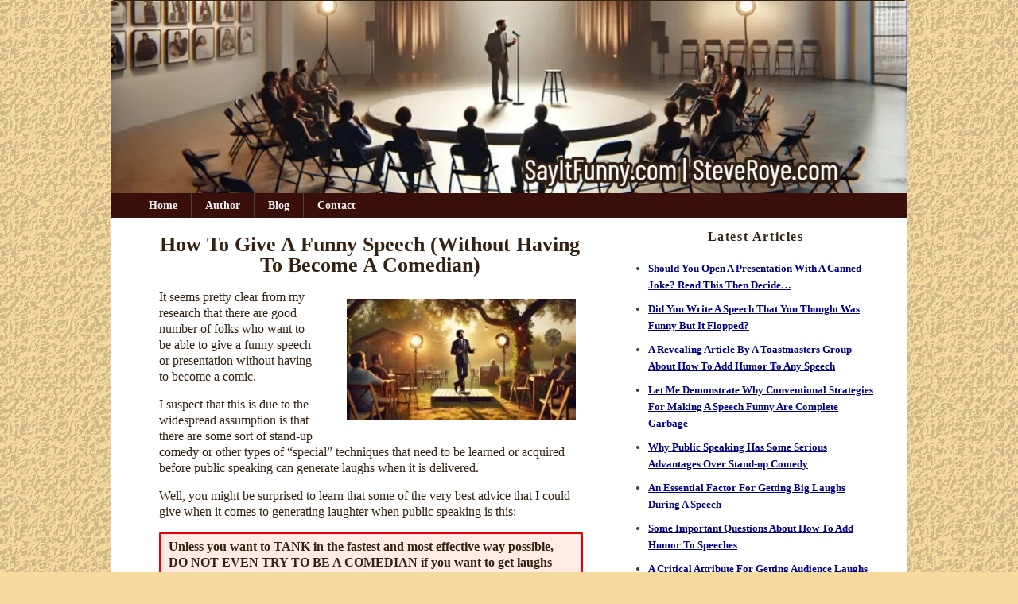

--- FILE ---
content_type: text/html
request_url: https://sayitfunny.com/643/how-to-give-funny-speech-without-becoming-comedian/
body_size: 15071
content:
<!DOCTYPE html>
<html lang="en-US">
<head>
<meta charset="UTF-8"/>
<meta name="viewport" content="width=device-width, initial-scale=1">
<link rel="profile" href="http://gmpg.org/xfn/11"/>
<link rel="pingback" href="https://sayitfunny.com/xmlrpc.php"/>
<title>Giving Funny Speeches Without Being A Comedian - SayItFunny.com</title>
<meta name="robots" content="max-snippet:-1,max-image-preview:standard,max-video-preview:-1"/>
<link rel="canonical" href="https://sayitfunny.com/643/how-to-give-funny-speech-without-becoming-comedian/"/>
<meta name="description" content="If you are looking for tips on how to give a funny speech without becoming a comedian, this article has some killer tips that you don’t want to miss!"/>
<meta property="og:type" content="article"/>
<meta property="og:locale" content="en_US"/>
<meta property="og:site_name" content="SayItFunny.com"/>
<meta property="og:title" content="Giving Funny Speeches Without Being A Comedian"/>
<meta property="og:description" content="If you are looking for tips on how to give a funny speech without becoming a comedian, this article has some killer tips that you don’t want to miss!"/>
<meta property="og:url" content="https://sayitfunny.com/643/how-to-give-funny-speech-without-becoming-comedian/"/>
<meta property="og:image" content="https://sayitfunny.com/wp-content/uploads/2025/01/speaking-3c.jpg"/>
<meta property="og:image:width" content="1200"/>
<meta property="og:image:height" content="630"/>
<meta property="article:published_time" content="2026-01-04T06:02:10+00:00"/>
<meta property="article:modified_time" content="2026-01-03T23:01:01+00:00"/>
<meta name="twitter:card" content="summary_large_image"/>
<meta name="twitter:title" content="Giving Funny Speeches Without Being A Comedian"/>
<meta name="twitter:description" content="If you are looking for tips on how to give a funny speech without becoming a comedian, this article has some killer tips that you don’t want to miss!"/>
<meta name="twitter:image" content="https://sayitfunny.com/wp-content/uploads/2025/01/speaking-3c.jpg"/>
<script type="application/ld+json">{"@context":"https://schema.org","@graph":[{"@type":"WebSite","@id":"https://sayitfunny.com/#/schema/WebSite","url":"https://sayitfunny.com/","name":"SayItFunny.com","description":"How To Add Humor To Speeches Effectively","inLanguage":"en-US","potentialAction":{"@type":"SearchAction","target":{"@type":"EntryPoint","urlTemplate":"https://sayitfunny.com/search/{search_term_string}/"},"query-input":"required name=search_term_string"},"publisher":{"@type":"Organization","@id":"https://sayitfunny.com/#/schema/Organization","name":"SayItFunny.com","url":"https://sayitfunny.com/"}},{"@type":"WebPage","@id":"https://sayitfunny.com/643/how-to-give-funny-speech-without-becoming-comedian/","url":"https://sayitfunny.com/643/how-to-give-funny-speech-without-becoming-comedian/","name":"Giving Funny Speeches Without Being A Comedian - SayItFunny.com","description":"If you are looking for tips on how to give a funny speech without becoming a comedian, this article has some killer tips that you don’t want to miss!","inLanguage":"en-US","isPartOf":{"@id":"https://sayitfunny.com/#/schema/WebSite"},"breadcrumb":{"@type":"BreadcrumbList","@id":"https://sayitfunny.com/#/schema/BreadcrumbList","itemListElement":[{"@type":"ListItem","position":1,"item":"https://sayitfunny.com/","name":"SayItFunny.com"},{"@type":"ListItem","position":2,"item":"https://sayitfunny.com/category/main-blog/","name":"Category: Main Blog"},{"@type":"ListItem","position":3,"name":"Giving Funny Speeches Without Being A Comedian"}]},"potentialAction":{"@type":"ReadAction","target":"https://sayitfunny.com/643/how-to-give-funny-speech-without-becoming-comedian/"},"datePublished":"2026-01-04T06:02:10+00:00","dateModified":"2026-01-03T23:01:01+00:00","author":{"@type":"Person","@id":"https://sayitfunny.com/#/schema/Person/8233a48c7003c32546875f3c292e33cc","name":"Steve Roye","description":"This is a bio that I want to see if it shows up or not..."}}]}</script>
<link rel="alternate" type="application/rss+xml" title="SayItFunny.com &raquo; Feed" href="https://sayitfunny.com/feed/"/>
<link rel="alternate" type="application/rss+xml" title="SayItFunny.com &raquo; Comments Feed" href="https://sayitfunny.com/comments/feed/"/>
<link rel="alternate" type="application/rss+xml" title="SayItFunny.com &raquo; How To Give A Funny Speech (Without Having To Become A Comedian) Comments Feed" href="https://sayitfunny.com/643/how-to-give-funny-speech-without-becoming-comedian/feed/"/>
<link rel="alternate" title="oEmbed (JSON)" type="application/json+oembed" href="https://sayitfunny.com/wp-json/oembed/1.0/embed?url=https%3A%2F%2Fsayitfunny.com%2F643%2Fhow-to-give-funny-speech-without-becoming-comedian%2F"/>
<link rel="alternate" title="oEmbed (XML)" type="text/xml+oembed" href="https://sayitfunny.com/wp-json/oembed/1.0/embed?url=https%3A%2F%2Fsayitfunny.com%2F643%2Fhow-to-give-funny-speech-without-becoming-comedian%2F&#038;format=xml"/>
<style id='wp-img-auto-sizes-contain-inline-css'>img:is([sizes=auto i],[sizes^="auto," i]){contain-intrinsic-size:3000px 1500px}</style>
<link rel="stylesheet" type="text/css" href="//sayitfunny.com/wp-content/cache/wpfc-minified/dqpn8zwe/2rol5.css" media="all"/>
<style id='wp-block-library-inline-css'>:root{--wp-block-synced-color:#7a00df;--wp-block-synced-color--rgb:122,0,223;--wp-bound-block-color:var(--wp-block-synced-color);--wp-editor-canvas-background:#ddd;--wp-admin-theme-color:#007cba;--wp-admin-theme-color--rgb:0,124,186;--wp-admin-theme-color-darker-10:#006ba1;--wp-admin-theme-color-darker-10--rgb:0,107,160.5;--wp-admin-theme-color-darker-20:#005a87;--wp-admin-theme-color-darker-20--rgb:0,90,135;--wp-admin-border-width-focus:2px}@media (min-resolution:192dpi){:root{--wp-admin-border-width-focus:1.5px}}.wp-element-button{cursor:pointer}:root .has-very-light-gray-background-color{background-color:#eee}:root .has-very-dark-gray-background-color{background-color:#313131}:root .has-very-light-gray-color{color:#eee}:root .has-very-dark-gray-color{color:#313131}:root .has-vivid-green-cyan-to-vivid-cyan-blue-gradient-background{background:linear-gradient(135deg,#00d084,#0693e3)}:root .has-purple-crush-gradient-background{background:linear-gradient(135deg,#34e2e4,#4721fb 50%,#ab1dfe)}:root .has-hazy-dawn-gradient-background{background:linear-gradient(135deg,#faaca8,#dad0ec)}:root .has-subdued-olive-gradient-background{background:linear-gradient(135deg,#fafae1,#67a671)}:root .has-atomic-cream-gradient-background{background:linear-gradient(135deg,#fdd79a,#004a59)}:root .has-nightshade-gradient-background{background:linear-gradient(135deg,#330968,#31cdcf)}:root .has-midnight-gradient-background{background:linear-gradient(135deg,#020381,#2874fc)}:root{--wp--preset--font-size--normal:16px;--wp--preset--font-size--huge:42px}.has-regular-font-size{font-size:1em}.has-larger-font-size{font-size:2.625em}.has-normal-font-size{font-size:var(--wp--preset--font-size--normal)}.has-huge-font-size{font-size:var(--wp--preset--font-size--huge)}.has-text-align-center{text-align:center}.has-text-align-left{text-align:left}.has-text-align-right{text-align:right}.has-fit-text{white-space:nowrap!important}#end-resizable-editor-section{display:none}.aligncenter{clear:both}.items-justified-left{justify-content:flex-start}.items-justified-center{justify-content:center}.items-justified-right{justify-content:flex-end}.items-justified-space-between{justify-content:space-between}.screen-reader-text{border:0;clip-path:inset(50%);height:1px;margin:-1px;overflow:hidden;padding:0;position:absolute;width:1px;word-wrap:normal!important}.screen-reader-text:focus{background-color:#ddd;clip-path:none;color:#444;display:block;font-size:1em;height:auto;left:5px;line-height:normal;padding:15px 23px 14px;text-decoration:none;top:5px;width:auto;z-index:100000}html :where(.has-border-color){border-style:solid}html :where([style*=border-top-color]){border-top-style:solid}html :where([style*=border-right-color]){border-right-style:solid}html :where([style*=border-bottom-color]){border-bottom-style:solid}html :where([style*=border-left-color]){border-left-style:solid}html :where([style*=border-width]){border-style:solid}html :where([style*=border-top-width]){border-top-style:solid}html :where([style*=border-right-width]){border-right-style:solid}html :where([style*=border-bottom-width]){border-bottom-style:solid}html :where([style*=border-left-width]){border-left-style:solid}html :where(img[class*=wp-image-]){height:auto;max-width:100%}:where(figure){margin:0 0 1em}html :where(.is-position-sticky){--wp-admin--admin-bar--position-offset:var(--wp-admin--admin-bar--height,0px)}@media screen and (max-width:600px){html :where(.is-position-sticky){--wp-admin--admin-bar--position-offset:0px}}</style><style id='global-styles-inline-css'>:root{--wp--preset--aspect-ratio--square:1;--wp--preset--aspect-ratio--4-3:4/3;--wp--preset--aspect-ratio--3-4:3/4;--wp--preset--aspect-ratio--3-2:3/2;--wp--preset--aspect-ratio--2-3:2/3;--wp--preset--aspect-ratio--16-9:16/9;--wp--preset--aspect-ratio--9-16:9/16;--wp--preset--color--black:#000000;--wp--preset--color--cyan-bluish-gray:#abb8c3;--wp--preset--color--white:#ffffff;--wp--preset--color--pale-pink:#f78da7;--wp--preset--color--vivid-red:#cf2e2e;--wp--preset--color--luminous-vivid-orange:#ff6900;--wp--preset--color--luminous-vivid-amber:#fcb900;--wp--preset--color--light-green-cyan:#7bdcb5;--wp--preset--color--vivid-green-cyan:#00d084;--wp--preset--color--pale-cyan-blue:#8ed1fc;--wp--preset--color--vivid-cyan-blue:#0693e3;--wp--preset--color--vivid-purple:#9b51e0;--wp--preset--color--dark-gray:#373737;--wp--preset--color--medium-gray:#cccccc;--wp--preset--color--light-gray:#eeeeee;--wp--preset--color--blue:#1982d1;--wp--preset--gradient--vivid-cyan-blue-to-vivid-purple:linear-gradient(135deg,rgb(6,147,227) 0%,rgb(155,81,224) 100%);--wp--preset--gradient--light-green-cyan-to-vivid-green-cyan:linear-gradient(135deg,rgb(122,220,180) 0%,rgb(0,208,130) 100%);--wp--preset--gradient--luminous-vivid-amber-to-luminous-vivid-orange:linear-gradient(135deg,rgb(252,185,0) 0%,rgb(255,105,0) 100%);--wp--preset--gradient--luminous-vivid-orange-to-vivid-red:linear-gradient(135deg,rgb(255,105,0) 0%,rgb(207,46,46) 100%);--wp--preset--gradient--very-light-gray-to-cyan-bluish-gray:linear-gradient(135deg,rgb(238,238,238) 0%,rgb(169,184,195) 100%);--wp--preset--gradient--cool-to-warm-spectrum:linear-gradient(135deg,rgb(74,234,220) 0%,rgb(151,120,209) 20%,rgb(207,42,186) 40%,rgb(238,44,130) 60%,rgb(251,105,98) 80%,rgb(254,248,76) 100%);--wp--preset--gradient--blush-light-purple:linear-gradient(135deg,rgb(255,206,236) 0%,rgb(152,150,240) 100%);--wp--preset--gradient--blush-bordeaux:linear-gradient(135deg,rgb(254,205,165) 0%,rgb(254,45,45) 50%,rgb(107,0,62) 100%);--wp--preset--gradient--luminous-dusk:linear-gradient(135deg,rgb(255,203,112) 0%,rgb(199,81,192) 50%,rgb(65,88,208) 100%);--wp--preset--gradient--pale-ocean:linear-gradient(135deg,rgb(255,245,203) 0%,rgb(182,227,212) 50%,rgb(51,167,181) 100%);--wp--preset--gradient--electric-grass:linear-gradient(135deg,rgb(202,248,128) 0%,rgb(113,206,126) 100%);--wp--preset--gradient--midnight:linear-gradient(135deg,rgb(2,3,129) 0%,rgb(40,116,252) 100%);--wp--preset--font-size--small:14px;--wp--preset--font-size--medium:20px;--wp--preset--font-size--large:24px;--wp--preset--font-size--x-large:42px;--wp--preset--font-size--normal:16px;--wp--preset--font-size--huge:26px;--wp--preset--spacing--20:0.44rem;--wp--preset--spacing--30:0.67rem;--wp--preset--spacing--40:1rem;--wp--preset--spacing--50:1.5rem;--wp--preset--spacing--60:2.25rem;--wp--preset--spacing--70:3.38rem;--wp--preset--spacing--80:5.06rem;--wp--preset--shadow--natural:6px 6px 9px rgba(0, 0, 0, 0.2);--wp--preset--shadow--deep:12px 12px 50px rgba(0, 0, 0, 0.4);--wp--preset--shadow--sharp:6px 6px 0px rgba(0, 0, 0, 0.2);--wp--preset--shadow--outlined:6px 6px 0px -3px rgb(255, 255, 255), 6px 6px rgb(0, 0, 0);--wp--preset--shadow--crisp:6px 6px 0px rgb(0, 0, 0);}:where(.is-layout-flex){gap:0.5em;}:where(.is-layout-grid){gap:0.5em;}body .is-layout-flex{display:flex;}.is-layout-flex{flex-wrap:wrap;align-items:center;}.is-layout-flex > :is(*, div){margin:0;}body .is-layout-grid{display:grid;}.is-layout-grid > :is(*, div){margin:0;}:where(.wp-block-columns.is-layout-flex){gap:2em;}:where(.wp-block-columns.is-layout-grid){gap:2em;}:where(.wp-block-post-template.is-layout-flex){gap:1.25em;}:where(.wp-block-post-template.is-layout-grid){gap:1.25em;}.has-black-color{color:var(--wp--preset--color--black) !important;}.has-cyan-bluish-gray-color{color:var(--wp--preset--color--cyan-bluish-gray) !important;}.has-white-color{color:var(--wp--preset--color--white) !important;}.has-pale-pink-color{color:var(--wp--preset--color--pale-pink) !important;}.has-vivid-red-color{color:var(--wp--preset--color--vivid-red) !important;}.has-luminous-vivid-orange-color{color:var(--wp--preset--color--luminous-vivid-orange) !important;}.has-luminous-vivid-amber-color{color:var(--wp--preset--color--luminous-vivid-amber) !important;}.has-light-green-cyan-color{color:var(--wp--preset--color--light-green-cyan) !important;}.has-vivid-green-cyan-color{color:var(--wp--preset--color--vivid-green-cyan) !important;}.has-pale-cyan-blue-color{color:var(--wp--preset--color--pale-cyan-blue) !important;}.has-vivid-cyan-blue-color{color:var(--wp--preset--color--vivid-cyan-blue) !important;}.has-vivid-purple-color{color:var(--wp--preset--color--vivid-purple) !important;}.has-black-background-color{background-color:var(--wp--preset--color--black) !important;}.has-cyan-bluish-gray-background-color{background-color:var(--wp--preset--color--cyan-bluish-gray) !important;}.has-white-background-color{background-color:var(--wp--preset--color--white) !important;}.has-pale-pink-background-color{background-color:var(--wp--preset--color--pale-pink) !important;}.has-vivid-red-background-color{background-color:var(--wp--preset--color--vivid-red) !important;}.has-luminous-vivid-orange-background-color{background-color:var(--wp--preset--color--luminous-vivid-orange) !important;}.has-luminous-vivid-amber-background-color{background-color:var(--wp--preset--color--luminous-vivid-amber) !important;}.has-light-green-cyan-background-color{background-color:var(--wp--preset--color--light-green-cyan) !important;}.has-vivid-green-cyan-background-color{background-color:var(--wp--preset--color--vivid-green-cyan) !important;}.has-pale-cyan-blue-background-color{background-color:var(--wp--preset--color--pale-cyan-blue) !important;}.has-vivid-cyan-blue-background-color{background-color:var(--wp--preset--color--vivid-cyan-blue) !important;}.has-vivid-purple-background-color{background-color:var(--wp--preset--color--vivid-purple) !important;}.has-black-border-color{border-color:var(--wp--preset--color--black) !important;}.has-cyan-bluish-gray-border-color{border-color:var(--wp--preset--color--cyan-bluish-gray) !important;}.has-white-border-color{border-color:var(--wp--preset--color--white) !important;}.has-pale-pink-border-color{border-color:var(--wp--preset--color--pale-pink) !important;}.has-vivid-red-border-color{border-color:var(--wp--preset--color--vivid-red) !important;}.has-luminous-vivid-orange-border-color{border-color:var(--wp--preset--color--luminous-vivid-orange) !important;}.has-luminous-vivid-amber-border-color{border-color:var(--wp--preset--color--luminous-vivid-amber) !important;}.has-light-green-cyan-border-color{border-color:var(--wp--preset--color--light-green-cyan) !important;}.has-vivid-green-cyan-border-color{border-color:var(--wp--preset--color--vivid-green-cyan) !important;}.has-pale-cyan-blue-border-color{border-color:var(--wp--preset--color--pale-cyan-blue) !important;}.has-vivid-cyan-blue-border-color{border-color:var(--wp--preset--color--vivid-cyan-blue) !important;}.has-vivid-purple-border-color{border-color:var(--wp--preset--color--vivid-purple) !important;}.has-vivid-cyan-blue-to-vivid-purple-gradient-background{background:var(--wp--preset--gradient--vivid-cyan-blue-to-vivid-purple) !important;}.has-light-green-cyan-to-vivid-green-cyan-gradient-background{background:var(--wp--preset--gradient--light-green-cyan-to-vivid-green-cyan) !important;}.has-luminous-vivid-amber-to-luminous-vivid-orange-gradient-background{background:var(--wp--preset--gradient--luminous-vivid-amber-to-luminous-vivid-orange) !important;}.has-luminous-vivid-orange-to-vivid-red-gradient-background{background:var(--wp--preset--gradient--luminous-vivid-orange-to-vivid-red) !important;}.has-very-light-gray-to-cyan-bluish-gray-gradient-background{background:var(--wp--preset--gradient--very-light-gray-to-cyan-bluish-gray) !important;}.has-cool-to-warm-spectrum-gradient-background{background:var(--wp--preset--gradient--cool-to-warm-spectrum) !important;}.has-blush-light-purple-gradient-background{background:var(--wp--preset--gradient--blush-light-purple) !important;}.has-blush-bordeaux-gradient-background{background:var(--wp--preset--gradient--blush-bordeaux) !important;}.has-luminous-dusk-gradient-background{background:var(--wp--preset--gradient--luminous-dusk) !important;}.has-pale-ocean-gradient-background{background:var(--wp--preset--gradient--pale-ocean) !important;}.has-electric-grass-gradient-background{background:var(--wp--preset--gradient--electric-grass) !important;}.has-midnight-gradient-background{background:var(--wp--preset--gradient--midnight) !important;}.has-small-font-size{font-size:var(--wp--preset--font-size--small) !important;}.has-medium-font-size{font-size:var(--wp--preset--font-size--medium) !important;}.has-large-font-size{font-size:var(--wp--preset--font-size--large) !important;}.has-x-large-font-size{font-size:var(--wp--preset--font-size--x-large) !important;}</style>
<style id='classic-theme-styles-inline-css'>.wp-block-button__link{color:#fff;background-color:#32373c;border-radius:9999px;box-shadow:none;text-decoration:none;padding:calc(.667em + 2px) calc(1.333em + 2px);font-size:1.125em}.wp-block-file__button{background:#32373c;color:#fff;text-decoration:none}</style>
<link rel="https://api.w.org/" href="https://sayitfunny.com/wp-json/"/><link rel="alternate" title="JSON" type="application/json" href="https://sayitfunny.com/wp-json/wp/v2/posts/643"/><link rel="EditURI" type="application/rsd+xml" title="RSD" href="https://sayitfunny.com/xmlrpc.php?rsd"/>
<link rel="stylesheet" type="text/css" href="//sayitfunny.com/wp-content/cache/wpfc-minified/maxgq71q/7kuc.css" media="all"/>
<script async src="https://www.googletagmanager.com/gtag/js?id=G-HJP09QF66P"></script>
<script>window.dataLayer=window.dataLayer||[];
function gtag(){dataLayer.push(arguments);}
gtag('js', new Date());
gtag('config', 'G-HJP09QF66P');</script>
<!--[if lt IE 9]><link rel="stylesheet" href="https://sayitfunny.com/wp-content/plugins/lightweight-grid-columns/css/ie.min.css"/><![endif]-->
<style>.testimonial-quote{font-style:italic;padding:15px;border-left:4px solid #ccc;background:#f9f9f9;margin:20px 0;color:#333;}
.testimonial-quote blockquote{margin:0;font-size:18px;}
.testimonial-quote p{text-align:right;margin:10px 0 0;font-weight:bold;}</style>
<style id="wpp-loading-animation-styles">@-webkit-keyframes bgslide{from{background-position-x:0}to{background-position-x:-200%}}@keyframes bgslide{from{background-position-x:0}to{background-position-x:-200%}}.wpp-widget-block-placeholder,.wpp-shortcode-placeholder{margin:0 auto;width:60px;height:3px;background:#dd3737;background:linear-gradient(90deg,#dd3737 0%,#571313 10%,#dd3737 100%);background-size:200% auto;border-radius:3px;-webkit-animation:bgslide 1s infinite linear;animation:bgslide 1s infinite linear}</style>
<style>a, #site-title a:focus,
#site-title a:hover,
#site-title a:active,
.entry-title a:hover, .entry-title a:focus, .entry-title a:active, .widget_catchbox_ephemera .comments-link a:hover, section.recent-posts .other-recent-posts a[rel="bookmark"]:hover,
section.recent-posts .other-recent-posts .comments-link a:hover, .format-image footer.entry-meta a:hover, #site-generator a:hover{color:#000080;}
section.recent-posts .other-recent-posts .comments-link a:hover{border-color:#000080;}</style>
<style>.responsive-tabs .responsive-tabs__heading{display:none;}.responsive-tabs .responsive-tabs__list__item{display:inline;cursor:pointer;}.responsive-tabs-wrapper{clear:both;margin-bottom:20px;zoom:1;}.responsive-tabs-wrapper:before,.responsive-tabs-wrapper:after{content:"";display:table;}.responsive-tabs-wrapper:after{clear:both;}.responsive-tabs .responsive-tabs__heading:focus,.responsive-tabs .responsive-tabs__list__item:focus{outline:1px solid transparent;}.responsive-tabs .responsive-tabs__heading--active:focus,.responsive-tabs .responsive-tabs__list__item--active:focus{outline:none;}.responsive-tabs ul.responsive-tabs__list{font-size:14px;line-height:14px;margin:20px 0 0 0px;padding:0;}.responsive-tabs .responsive-tabs__list__item{background:#380f0b;border:1px solid #380f0b;border-bottom:none;-webkit-border-top-left-radius:5px;-webkit-border-top-right-radius:5px;-moz-border-radius-topleft:5px;-moz-border-radius-topright:5px;border-top-left-radius:5px;border-top-right-radius:5px;color:#ffffff;font-size:14px;line-height:15px;text-transform:uppercase;margin:1px 2px 0 0;padding:9px 9px 9px;white-space:nowrap;float:left;-webkit-user-select:none;-moz-user-select:none;-ms-user-select:none;user-select:none;}.responsive-tabs .responsive-tabs__list__item .fa{margin-right:6px;line-height:0.8;}.responsive-tabs .responsive-tabs__list__item:hover{color:#eaff80;background:#380f0b;}.responsive-tabs .responsive-tabs__list__item--active, .responsive-tabs .responsive-tabs__list__item--active:hover{background:#ffffff;border-color:#380f0b;color:#380f0b;padding-bottom:10px;margin-top:0;position:relative;top:1px;}.responsive-tabs .responsive-tabs__panel{background:#ffffff;border:1px solid #380f0b;border-top:1px solid #380f0b;-webkit-border-radius:6px;-moz-border-radius:6px;border-radius:6px;-webkit-border-top-left-radius:0px;-moz-border-radius-topleft:0px;border-top-left-radius:0px;clear:left;margin-bottom:0;padding:12px 12px 0;word-wrap:break-word;}.responsive-tabs .responsive-tabs__panel:after{content:"";display:block;height:0;clear:both;}.responsive-tabs__list .fa{display:none;}@media(min-width:768px){.responsive-tabs .responsive-tabs__panel--closed-accordion-only {display: block;}}@media(max-width:767px){.responsive-tabs .responsive-tabs__list{display:none;}.responsive-tabs .responsive-tabs__heading{display:block;cursor:pointer;}.responsive-tabs-wrapper{border-top:1px solid #380f0b;}.responsive-tabs .responsive-tabs__heading{background:#ffcc66;border:1px solid #380f0b;border-top:none;color:#380f0b;font-size:14px;font-weight:normal;text-transform:uppercase;margin:0;padding:10px 0;padding-left:20px;position:relative;}.responsive-tabs .responsive-tabs__heading .fa{margin-right:6px;display:none;}.responsive-tabs .responsive-tabs__heading:after{border-left:6px solid transparent;border-right:6px solid transparent;border-top:6px solid #380f0b;content:"";display:block;position:absolute;right:20px;top:20px;height:0;width:0;}.responsive-tabs .responsive-tabs__heading:hover{background:#ff8c00;color:#ffffff;}.responsive-tabs .responsive-tabs__heading:hover:after{border-top:6px solid #ffffff;}.responsive-tabs .responsive-tabs__heading--active,.responsive-tabs .responsive-tabs__heading--active:hover{background:#ffcc66;color:#654321;}.responsive-tabs .responsive-tabs__heading--active:after,.responsive-tabs .responsive-tabs__heading--active:hover:after{border-bottom:6px solid #654321;border-top:0;top:18px;}.responsive-tabs .responsive-tabs__panel {background: #ffffff;border: 1px solid #380f0b;-webkit-border-radius: 0;-moz-border-radius: 0;border-radius: 0;border-top: none;margin: 0;padding: 0 20px;padding-top: 20px;}}</style><style id="custom-background-css">body.custom-background{background-color:#f6dba1;background-image:url("https://sayitfunny.com/wp-content/uploads/2021/05/fine-wrinkles-dark.png");background-position:center center;background-size:auto;background-repeat:repeat;background-attachment:fixed;}</style>
<style id='wishlistmember-frontend-styles-sidebar_widget-inline-css'>.WishListMember_Widget{}</style>
</head>
<body class="wp-singular post-template-default single single-post postid-643 single-format-standard custom-background wp-embed-responsive wp-theme-catch-box isnt_phone is_computer single-author right-sidebar one-menu header-image-top">
<div id="page" class="hfeed site">
<a href="#main" class="skip-link screen-reader-text">Skip to content</a>
<header id="branding" role="banner">
<div id="site-header-image"> <a href="https://sayitfunny.com/" title="SayItFunny.com" rel="home"> <img src="https://sayitfunny.com/wp-content/uploads/2025/01/cropped-say-it-funny3.jpg" width="1198" height="290" alt="SayItFunny.com"/> </a></div><div id="header-content" class="clearfix">
<div class="logo-wrap clearfix">	<div id="hgroup" class="site-details"> <p id="site-title"><a href="https://sayitfunny.com/" rel="home">SayItFunny.com</a></p> <p id="site-description">How To Add Humor To Speeches Effectively</p></div></div></div><div class="menu-access-wrap mobile-header-menu clearfix">
<div id="mobile-header-left-menu" class="mobile-menu-anchor primary-menu"> <a href="#mobile-header-left-nav" id="menu-toggle-primary" class="genericon genericon-menu"> <span class="mobile-menu-text">Menu</span> </a></div><div id="site-header-menu-primary" class="site-header-menu">
<nav id="access" class="main-navigation menu-focus" role="navigation" aria-label="Primary Menu">
<h3 class="screen-reader-text">Primary menu</h3>
<div class="menu-header-container"><ul class="menu"><li id="menu-item-69" class="menu-item menu-item-type-custom menu-item-object-custom menu-item-home menu-item-69"><a href="http://sayitfunny.com">Home</a></li> <li id="menu-item-93" class="menu-item menu-item-type-post_type menu-item-object-page menu-item-93"><a href="https://sayitfunny.com/steve-roye-comedy-expert/">Author</a></li> <li id="menu-item-68" class="menu-item menu-item-type-post_type menu-item-object-page current_page_parent menu-item-68"><a href="https://sayitfunny.com/articles/">Blog</a></li> <li id="menu-item-66" class="menu-item menu-item-type-post_type menu-item-object-page menu-item-66"><a href="https://sayitfunny.com/contact/">Contact</a></li> </ul></div></nav></div></div></header>
<div id="main" class="clearfix">
<div id="primary" class="content-area">
<div id="content" role="main">
<article id="post-643" class="post-643 post type-post status-publish format-standard has-post-thumbnail hentry category-main-blog tag-add-humor-to-speeches tag-comedy-talent-for-public-speaking tag-how-to-make-a-speech-funny tag-make-a-speech-funny tag-public-speaking-tips tag-stand-up-comedy-tips-for-public-speaking">
<header class="entry-header">
<h1 class="entry-title">How To Give A Funny Speech (Without Having To Become A Comedian)</h1>
<div class="entry-meta"> <span class="sep">Posted on </span><a href="https://sayitfunny.com/643/how-to-give-funny-speech-without-becoming-comedian/" title="12:02 am" rel="bookmark"><time class="entry-date updated" datetime="2026-01-04T00:02:10-06:00" pubdate>January 4, 2026</time></a><span class="by-author"> <span class="sep"> by </span> <span class="author vcard"><a class="url fn n" href="https://sayitfunny.com/author/SteveRoye369/" title="View all posts by Steve Roye" rel="author">Steve Roye</a></span></span> <span class="sep sep-comment"> &mdash; </span> <span class="comments-link"> <a href="https://sayitfunny.com/643/how-to-give-funny-speech-without-becoming-comedian/#respond">No Comments &darr;</a> </span></div></header>
<div class="entry-content">
<p><img decoding="async" class="alignright size-medium wp-image-3168" src="https://sayitfunny.com/wp-content/uploads/2025/01/speaking-3c-300x158.jpg" alt="" width="300" height="158" srcset="https://sayitfunny.com/wp-content/uploads/2025/01/speaking-3c-300x158.jpg 300w, https://sayitfunny.com/wp-content/uploads/2025/01/speaking-3c-1024x538.jpg 1024w, https://sayitfunny.com/wp-content/uploads/2025/01/speaking-3c-768x403.jpg 768w, https://sayitfunny.com/wp-content/uploads/2025/01/speaking-3c.jpg 1200w" sizes="(max-width: 300px) 100vw, 300px"/>It seems pretty clear from my research that there are good number of folks who want to be able to give a funny speech or presentation without having to become a comic.</p>
<p>I suspect that this is due to the widespread assumption is that there are some sort of stand-up comedy or other types of &#8220;special&#8221; techniques that need to be learned or acquired before public speaking can generate laughs when it is delivered.</p>
<p>Well, you might be surprised to learn that some of the very best advice that I could give when it comes to generating laughter when public speaking is this:</p>
<div class="aligncenter" style="text-align: left; width: 96%; background: #FFEAE6; border-radius: 3px; padding: 6px 9px 6px 9px; border: 3px solid #E60000; margin-bottom: 15px;"> <p class="pmar"><strong>Unless you want to TANK in the fastest and most effective way possible, DO NOT EVEN TRY TO BE A COMEDIAN if you want to get laughs when you speak to an audience.</strong></p></div><p>And you might be even more surprised to discover that I would give this exact same advise to new comedians who do not want to flop when they hit the stage.</p>
<p>First, I want to discuss why trying to be a comedian is <span style="text-decoration: underline;">a really bad idea</span> for anyone who wants to deliver a speech or presentation that will generate genuine audience laughter.</p>
<p>Then, I will cover some basic tips that you can use to easily tap into your already developed comedy talent in order to deliver a funny speech.</p>
<h2>Bad Assumptions Make For Poor Results</h2>
<p>When people make others laugh during routine talks at work, at home, or on the phone, one of the things that people are unaware of is that&#8230;</p>
<p>Indeed, they are employing a highly developed set of uniquely their own comedic skills.</p>
<p>Together with a variety of other individually distinctive audio and visual characteristics, this personal comedy skill set includes their sense of humor and how they communicate it.</p>
<p>Alternatively put&#8230;</p>
<p>As distinctive to you as your fingerprints are the ways you perceive the world, the things you say, and the ways you naturally express those ideas when you speak and make other people laugh.</p>
<p>Your natural makeup consists of this.</p>
<p><strong>Everyone has some measure of comedy talent even if they never give a public speech or presentation &#8212; some people have more and some people have less.</strong></p>
<p>The reality is that most people have more than enough to get the laughs that they want when speaking publicly if they actually knew what their comedy talent was, how it really works and how to apply it to public speaking.</p>
<p>But a strange thing happens when somebody decides that they want to give a funny speech&#8230;</p>
<p>They also get the notion that their own natural, used everyday and proven to work comedy talent &#8211; <em>the comedy talent that took them DECADES of their life to develop, hone and tailor perfectly for themselves</em> &#8211; immediately becomes no longer sufficient to use to get laughs when giving a speech.</p>
<p>This single bad and inaccurate assumption usually results in a public speaking flop. And to make it worse&#8230;</p>
<p>It&#8217;s all because of the notion that something needs to be &#8220;fixed&#8221; that is not even broken and doesn&#8217;t need to be &#8220;fixed&#8221; at all.</p>
<p>Let me explain what I mean by that.</p>
<h2>The Best Example Ever</h2>
<p>The big problem with assuming or believing that you have to &#8220;transform&#8221; into something that you are not in order to get laughs during a speech is that&#8230;</p>
<p><strong>You will be abandoning most, if not all of your already developed skill and ability to get laughs when you do that.</strong></p>
<div style="clear:both; margin-top:0em; margin-bottom:1em;"><a href="https://sayitfunny.com/599/how-to-know-speech-is-funny-beforehand/" target="_self" rel="dofollow" class="u706c714d9e4420204ab7a93252567c7c"><style>.u706c714d9e4420204ab7a93252567c7c{padding:0px;margin:0;padding-top:1em!important;padding-bottom:1em!important;width:100%;display:block;font-weight:bold;background-color:#eaeaea;border:0!important;border-left:4px solid #D35400!important;box-shadow:0 1px 2px rgba(0, 0, 0, 0.17);-moz-box-shadow:0 1px 2px rgba(0, 0, 0, 0.17);-o-box-shadow:0 1px 2px rgba(0, 0, 0, 0.17);-webkit-box-shadow:0 1px 2px rgba(0, 0, 0, 0.17);text-decoration:none;}
.u706c714d9e4420204ab7a93252567c7c:active, .u706c714d9e4420204ab7a93252567c7c:hover{opacity:1;transition:opacity 250ms;webkit-transition:opacity 250ms;text-decoration:none;}
.u706c714d9e4420204ab7a93252567c7c{transition:background-color 250ms;webkit-transition:background-color 250ms;opacity:1;transition:opacity 250ms;webkit-transition:opacity 250ms;}
.u706c714d9e4420204ab7a93252567c7c .ctaText{font-weight:bold;color:#464646;text-decoration:none;font-size:16px;}
.u706c714d9e4420204ab7a93252567c7c .postTitle{color:#464646;text-decoration:underline!important;font-size:16px;}
.u706c714d9e4420204ab7a93252567c7c:hover .postTitle{text-decoration:underline!important;}</style><div style="padding-left:1em; padding-right:1em;"><span class="ctaText">You May Also Like:</span>&nbsp; <span class="postTitle">Is There Any Way To Know If The Humor Added To A Speech Is Funny Beforehand?</span></div></a></div><p>Think of it this way&#8230;</p>
<p>Most people have a dominate hand. And most people know that they simply cannot function at the same level with their non-dominate hand.</p>
<p>That&#8217;s exactly the situation a person puts themselves into when they assume or believe they need to &#8220;become&#8221; a comedian or otherwise acquire some sort of &#8220;special&#8221; tactics or skills to get the laughs they want when they deliver a speech.</p>
<p>Now if you want to actually see a stark example of EXACTLY what I am talking about&#8230;</p>
<p>Simply go and try to sit through an entire comedy open mic night &#8211; anywhere on the planet. It doesn&#8217;t matter where you live.</p>
<p>If you will do that, what you will see is example after example of people who are trying to &#8220;be&#8221; what they assume a comedian to be and trying to use &#8220;special&#8221; tactics that barely generate laughs &#8212; if any at all.</p>
<p>These new comedians are trying to be &#8220;funny&#8221; using methods and tactics that have NOTHING to do with how they actually get laughs in everyday life.</p>
<p>And that&#8217;s all because they are under the impression that they need to be something that they are not.</p>
<p>And as long as they keep doing that&#8230;</p>
<p>Well, they will continue to flop every time they hit the stage.</p>
<p>I know this first hand because I WAS that new comedian when I started.</p>
<p>With that, let me give you some tips that you might want to pay close attention to if you want to give a funny speech or presentation without having to become a comedian.</p>
<h2>My Basic Tips For Funny Public Speaking Without Having Become A Comedian</h2>
<p><strong>1. Ditch the idea that you need to be anyone other than yourself when you give a speech.</strong> Like I said before, you already have a custom fit comedy skill set that readily works for you to get laughs.</p>
<p>The biggest problem that you have most likely right now is that you don&#8217;t believe that what you do to get laughs in everyday casual conversations has any validity or merit when it comes to getting laughs when speaking publicly.</p>
<p>Unfortunately, this sort of bad information is actually directly or indirectly supported by most so-called comedy or humor &#8220;experts&#8221; along with tons of online content produced by posers who aren&#8217;t experts but who are great at &#8220;repackaging&#8221; already faulty information.</p>
<p>The true irony of this situation is that the most valuable asset that you bring to the table when it comes to funny public speaking is your ability to cause others to laugh when you use and express your sense of humor in everyday conversations.</p>
<p>You simply need to know how to apply what you do naturally to your public speaking endeavors.</p>
<p><strong>2. Understand that audiences are just people too. </strong>There seems to be a notion that an audience of people is somehow vastly different from the people that you interact with everyday.</p>
<p>There are only two real differences between an audience that you speak to and the people that you talk to daily is this:</p>
<p style="padding-left: 40px;"><strong>a. An audience does not know you until you start talking. </strong>The people you interact with daily already know you &#8212; how you look at things, what you like, what you don&#8217;t like, etc.</p>
<p style="padding-left: 40px;"><strong>b. An audience is an assembled group of people who tend to collectively have low to very low expectations of what to expect from a public speaker who they don&#8217;t know.</strong></p>
<p>Let me ask you this:</p>
<div style="clear:both; margin-top:0em; margin-bottom:1em;"><a href="https://sayitfunny.com/289/study-humorous-speech-examples/" target="_self" rel="dofollow" class="ufafb1968e89507d7498efdfee49e5ee6"><style>.ufafb1968e89507d7498efdfee49e5ee6{padding:0px;margin:0;padding-top:1em!important;padding-bottom:1em!important;width:100%;display:block;font-weight:bold;background-color:#eaeaea;border:0!important;border-left:4px solid #D35400!important;box-shadow:0 1px 2px rgba(0, 0, 0, 0.17);-moz-box-shadow:0 1px 2px rgba(0, 0, 0, 0.17);-o-box-shadow:0 1px 2px rgba(0, 0, 0, 0.17);-webkit-box-shadow:0 1px 2px rgba(0, 0, 0, 0.17);text-decoration:none;}
.ufafb1968e89507d7498efdfee49e5ee6:active, .ufafb1968e89507d7498efdfee49e5ee6:hover{opacity:1;transition:opacity 250ms;webkit-transition:opacity 250ms;text-decoration:none;}
.ufafb1968e89507d7498efdfee49e5ee6{transition:background-color 250ms;webkit-transition:background-color 250ms;opacity:1;transition:opacity 250ms;webkit-transition:opacity 250ms;}
.ufafb1968e89507d7498efdfee49e5ee6 .ctaText{font-weight:bold;color:#464646;text-decoration:none;font-size:16px;}
.ufafb1968e89507d7498efdfee49e5ee6 .postTitle{color:#464646;text-decoration:underline!important;font-size:16px;}
.ufafb1968e89507d7498efdfee49e5ee6:hover .postTitle{text-decoration:underline!important;}</style><div style="padding-left:1em; padding-right:1em;"><span class="ctaText">You May Also Like:</span>&nbsp; <span class="postTitle">Think Studying Comedy Routines And Humorous Speech Examples Will Help You Deliver A Hilarious Speech?</span></div></a></div><p>How many speeches or presentations have you attended in your lifetime that sucked in a notable way? Specifically, I am talking about presentations that were boring, lifeless or even coma inducing?</p>
<p>Well, you are not alone. Every single person in any assembled audience has the EXACT same accumulated experience and subsequently has the exact same low to very low expectations for what to expect from any type of talk delivered by someone that they don&#8217;t know.</p>
<blockquote><p><strong>Tip:</strong> It only takes some accurate knowledge on how to use and apply your existing natural comedy talent to public speaking in order to easily shatter the low expectations that an audience starts out with and entertain them them at an unexpected level.</p></blockquote>
<p><strong>3. Don&#8217;t be afraid or hesitant to use your already developed sense of humor in your public speaking.</strong></p>
<p>Here&#8217;s the reality of the situation &#8212; there are only 3 ways to add humor to any speech or presentation. One way involves using open source, &#8220;canned&#8221; or otherwise already developed humor content.</p>
<p>The other two ways involve incorporating &#8220;original&#8221; humor into your speech or presentation:</p>
<p style="padding-left: 40px;"><strong>a. You can use your sense of humor for the primary content that you are delivering.</strong> If the primary speech content that you are delivering does not easily activate your sense of humor the&#8230;</p>
<p style="padding-left: 40px;"><strong>b. You can add supplemental content to your speech or presentation that DOES easily activate your sense of humor.</strong></p>
<p>If you don&#8217;t want to struggle to generate laughs from your public speaking efforts like most people tend to do, you need to understand this:</p>
<p>Funny public speaking is NOT focused on &#8220;funny writing&#8221;, using joke formulas or other &#8220;plug-and-play&#8221; off the shelf tactics, or trying to fabricate &#8220;funny&#8221; from something that you pulled straight from your rear end.</p>
<p>Funny public speaking is about YOU:</p>
<ul>
<li>Knowing and recognizing what your comedy talent is</li>
<li>Knowing how your comedy talent works to generate laughs</li>
<li>Knowing how to apply your natural comedy talent to your public speaking endeavors</li>
</ul>
<p>But if doing things the hard way is a better choice for you&#8230;</p>
<p>Simply follow the advice that virtually every so-called humor or comedy &#8220;expert&#8221; has to offer. If you will do that&#8230;</p>
<p>You will be able to have your audiences lapsed into a coma in record time!?</p>
<h2>Final Thoughts</h2>
<p>It should be blatantly obvious from this article that if you want to give a funny speech without being a comedian, then you need to embrace the fact that the LAST thing you want to try to do is try to be a comedian.</p>
<p>You also want to embrace that the comedy talent that you have and use RIGHT NOW took decades to hone and develop and should not be replaced with something that you don&#8217;t have a clue about.</p>
<p>You just need to trust that it is good enough for any speech or presentation that you want to give IF you will give yourself permission to use it.</p>
<p>And here is one last thing you can take to the bank&#8230;</p>
<p>If you are comfortable and having fun when you are giving a speech, your audience will also be comfortable and having fun too.</p>
<p>Victory always loves proper preparation.</p>
<div class="aligncenter" style="text-align: left; width: 90%; background: #E6FFF2; border-radius:9px; padding: 6px 9px 6px 9px; border: 1px solid #001A04;"> <p class="pmar" style="text-align: left;"><strong><span style="font-size: 10pt;"><a href="https://sayitfunny.com/steve-roye-comedy-expert/">Steve Roye</a> is one of the world's foremost experts in the field of spoken word comedy development and delivery for stand-up comedians and public speaking professionals alike. For details about Steve's diverse background and extensive experience, <a href="https://sayitfunny.com/steve-roye-comedy-expert/">click here</a>.</span></strong></p></div></div><footer class="entry-meta">
This entry was posted in <a href="https://sayitfunny.com/category/main-blog/" rel="category tag">Main Blog</a> and tagged <a href="https://sayitfunny.com/tag/add-humor-to-speeches/" rel="tag">add humor to speeches</a>, <a href="https://sayitfunny.com/tag/comedy-talent-for-public-speaking/" rel="tag">comedy talent for public speaking</a>, <a href="https://sayitfunny.com/tag/how-to-make-a-speech-funny/" rel="tag">how to make a speech funny</a>, <a href="https://sayitfunny.com/tag/make-a-speech-funny/" rel="tag">make a speech funny</a>, <a href="https://sayitfunny.com/tag/public-speaking-tips/" rel="tag">public speaking tips</a>, <a href="https://sayitfunny.com/tag/stand-up-comedy-tips-for-public-speaking/" rel="tag">stand-up comedy tips for public speaking</a> by <a href="https://sayitfunny.com/author/SteveRoye369/">Steve Roye</a>. Bookmark the <a href="https://sayitfunny.com/643/how-to-give-funny-speech-without-becoming-comedian/" title="Permalink to How To Give A Funny Speech (Without Having To Become A Comedian)" rel="bookmark">permalink</a>.		
</footer>
</article>
<div id="comments">
<div id="respond" class="comment-respond">
<h2 id="reply-title" class="comment-reply-title">Leave a Reply <small><a rel="nofollow" id="cancel-comment-reply-link" href="/643/how-to-give-funny-speech-without-becoming-comedian/#respond" style="display:none;">Cancel reply</a></small></h2><form action="https://sayitfunny.com/wp-comments-post.php" method="post" id="commentform" class="comment-form"><p class="comment-notes"><span id="email-notes">Your email address will not be published.</span> <span class="required-field-message">Required fields are marked <span class="required">*</span></span></p><p class="comment-form-comment"><label for="comment">Comment <span class="required">*</span></label> <textarea autocomplete="new-password"  id="e6211b376b"  name="e6211b376b"   cols="45" rows="8" maxlength="65525" required></textarea><textarea id="comment" aria-label="hp-comment" aria-hidden="true" name="comment" autocomplete="new-password" style="padding:0 !important;clip:rect(1px, 1px, 1px, 1px) !important;position:absolute !important;white-space:nowrap !important;height:1px !important;width:1px !important;overflow:hidden !important;" tabindex="-1"></textarea></p><p class="comment-form-author"><label for="author">Name</label> <span class="required">*</span><input id="author" name="author" type="text" value="" size="30" aria-required='true' /></p>
<p class="comment-form-email"><label for="email">Email</label> <span class="required">*</span><input id="email" name="email" type="text" value="" size="30" aria-required='true' /></p>
<p class="comment-form-cookies-consent"><input id="wp-comment-cookies-consent" name="wp-comment-cookies-consent" type="checkbox" value="yes" /><label for="wp-comment-cookies-consent">Save my name and email in this browser for the next time I comment.</label></p>
<p class="form-submit"><input name="submit" type="submit" id="submit" class="submit" value="Post Comment" /> <input type='hidden' name='comment_post_ID' value='643' id='comment_post_ID' />
<input type='hidden' name='comment_parent' id='comment_parent' value='0' />
</p></form></div></div><nav class="navigation post-navigation" aria-label="Posts">
<h2 class="screen-reader-text">Post navigation</h2>
<div class="nav-links"><div class="nav-previous"><a href="https://sayitfunny.com/141/calculate-length-speech-presentation/" rel="prev"><span class="meta-nav" aria-hidden="true"><span class="nav-icon">&larr;</span> Previous</span> <span class="screen-reader-text">Previous post:</span> <span class="post-title">How To Calculate The Length Of A Speech Or Presentation</span></a></div><div class="nav-next"><a href="https://sayitfunny.com/233/funny-speech-topics/" rel="next"><span class="meta-nav" aria-hidden="true">Next <span class="nav-icon">&rarr;</span></span> <span class="screen-reader-text">Next post:</span> <span class="post-title">Looking For Funny Speech Topics? Here&#8217;s What You Need To Know</span></a></div></div></nav></div></div><aside id="secondary" class="sidebar widget-area" role="complementary">
<h2 class="screen-reader-text">Primary Sidebar Widget Area</h2>
<section id="recent-posts-2" class="widget widget_recent_entries">
<h2 class="widget-title">Latest Articles</h2>
<ul>
<li> <a href="https://sayitfunny.com/730/open-presentation-with-joke/">Should You Open A Presentation With A Canned Joke? Read This Then Decide&#8230;</a> </li>
<li> <a href="https://sayitfunny.com/151/humorous-speech-writing-techniques/">Did You Write A Speech That You Thought Was Funny But It Flopped?</a> </li>
<li> <a href="https://sayitfunny.com/498/how-to-add-humor-to-any-speech/">A Revealing Article By A Toastmasters Group About How To Add Humor To Any Speech</a> </li>
<li> <a href="https://sayitfunny.com/548/make-a-speech-funny-example/">Let Me Demonstrate Why Conventional Strategies For Making A Speech Funny Are Complete Garbage</a> </li>
<li> <a href="https://sayitfunny.com/127/public-speaking-advantages-over-stand-up-comedy/">Why Public Speaking Has Some Serious Advantages Over Stand-up Comedy</a> </li>
<li> <a href="https://sayitfunny.com/485/funny-speech-talent/">An Essential Factor For Getting Big Laughs During A Speech</a> </li>
<li> <a href="https://sayitfunny.com/931/questions-about-how-to-add-humor-to-speeches/">Some Important Questions About How To Add Humor To Speeches</a> </li>
<li> <a href="https://sayitfunny.com/870/body-language-public-speaking-tips/">A Critical Attribute For Getting Audience Laughs During A Presentation</a> </li>
<li> <a href="https://sayitfunny.com/469/add-humor-to-a-speech-steps/">Is This Really The Approach That You Want To Use To Make A Speech Funny?</a> </li>
</ul>
</section><section id="wishlistwidget-2" class="widget widget_wishlistwidget"><h2 class="widget-title">Login</h2><div id='wlmember_loginwidget'><form method="post" action="https://sayitfunny.com/wp-login.php"><p>You are not currently logged in.</p><span class="wlmember_loginwidget_input_username_holder"><label>Username or Email Address:</label><br /><input class="wlmember_loginwidget_input_username" type="text" name="log" size="15" /></span><br /><span class="wlmember_loginwidget_input_password_holder"><label>Password:</label><br /><span class="wishlist-member-login-password"><input class="wlmember_loginwidget_input_password" type="password" name="pwd" size="15" /><a href="#" class="dashicons dashicons-visibility" aria-hidden="true"></a></span></span><br /><span class="wlmember_loginwidget_input_checkrememberme_holder"><input class="wlmember_loginwidget_input_checkrememberme" type="checkbox" name="rememberme" value="forever" /> <label>Remember Me</label></span><br /><span class="wlmember_loginwidget_input_submit_holder"><input class="wlmember_loginwidget_input_submit" type="submit" name="wp-submit" value="Login" /></span><br /><br /><span class="wlmember_loginwidget_link_lostpassword_holder">&raquo; <a href="https://sayitfunny.com/wp-login.php?action=lostpassword">Lost your Password?</a></span><input type="hidden" name="wlm_redirect_to" value="wishlistmember" /><input type="hidden" name="redirect_to" value="wishlistmember" /></form></div></section>		</aside></div><footer id="colophon" role="contentinfo">
<div id="supplementary" class="one">
<div id="second" class="widget-area" role="complementary">
<aside id="custom_html-2" class="widget_text widget widget_custom_html"><div class="textwidget custom-html-widget"><p style="text-align: center; font-size: 10pt;">As an Amazon affiliate, I earn from qualifying purchases.</p></div></aside><aside id="tag_cloud-2" class="widget widget_tag_cloud"><h3 class="widget-title">Tag Cloud</h3><div class="tagcloud"><a href="https://sayitfunny.com/tag/about-adding-humor-to-speeches/" class="tag-cloud-link tag-link-31 tag-link-position-1" style="font-size: 12.2pt;" aria-label="about adding humor to speeches (2 items)">about adding humor to speeches</a> <a href="https://sayitfunny.com/tag/add-humor-to-speeches/" class="tag-cloud-link tag-link-75 tag-link-position-2" style="font-size: 17.333333333333pt;" aria-label="add humor to speeches (4 items)">add humor to speeches</a> <a href="https://sayitfunny.com/tag/add-humor-to-your-speech-without-being-a-comedian/" class="tag-cloud-link tag-link-7 tag-link-position-3" style="font-size: 15pt;" aria-label="add humor to your speech without being a comedian (3 items)">add humor to your speech without being a comedian</a> <a href="https://sayitfunny.com/tag/best-practices-in-public-speaking/" class="tag-cloud-link tag-link-109 tag-link-position-4" style="font-size: 8pt;" aria-label="best practices in public speaking (1 item)">best practices in public speaking</a> <a href="https://sayitfunny.com/tag/comedy-delivery/" class="tag-cloud-link tag-link-126 tag-link-position-5" style="font-size: 8pt;" aria-label="comedy delivery (1 item)">comedy delivery</a> <a href="https://sayitfunny.com/tag/comedy-material/" class="tag-cloud-link tag-link-124 tag-link-position-6" style="font-size: 8pt;" aria-label="comedy material (1 item)">comedy material</a> <a href="https://sayitfunny.com/tag/comedy-talent-for-public-speaking/" class="tag-cloud-link tag-link-30 tag-link-position-7" style="font-size: 19.2pt;" aria-label="comedy talent for public speaking (5 items)">comedy talent for public speaking</a> <a href="https://sayitfunny.com/tag/create-original-humor-material-for-speeches/" class="tag-cloud-link tag-link-67 tag-link-position-8" style="font-size: 8pt;" aria-label="create original humor material for speeches (1 item)">create original humor material for speeches</a> <a href="https://sayitfunny.com/tag/entertaining-speech-topics/" class="tag-cloud-link tag-link-27 tag-link-position-9" style="font-size: 8pt;" aria-label="entertaining speech topics (1 item)">entertaining speech topics</a> <a href="https://sayitfunny.com/tag/examples-of-humor-in-speeches/" class="tag-cloud-link tag-link-71 tag-link-position-10" style="font-size: 8pt;" aria-label="examples of humor in speeches (1 item)">examples of humor in speeches</a> <a href="https://sayitfunny.com/tag/funny-public-speaking/" class="tag-cloud-link tag-link-77 tag-link-position-11" style="font-size: 12.2pt;" aria-label="funny public speaking (2 items)">funny public speaking</a> <a href="https://sayitfunny.com/tag/funny-speech-example/" class="tag-cloud-link tag-link-73 tag-link-position-12" style="font-size: 8pt;" aria-label="funny speech example (1 item)">funny speech example</a> <a href="https://sayitfunny.com/tag/funny-speech-scripts/" class="tag-cloud-link tag-link-72 tag-link-position-13" style="font-size: 8pt;" aria-label="funny speech scripts (1 item)">funny speech scripts</a> <a href="https://sayitfunny.com/tag/funny-speech-topics/" class="tag-cloud-link tag-link-28 tag-link-position-14" style="font-size: 8pt;" aria-label="funny speech topics (1 item)">funny speech topics</a> <a href="https://sayitfunny.com/tag/funny-speech-topics-for-college-students/" class="tag-cloud-link tag-link-26 tag-link-position-15" style="font-size: 8pt;" aria-label="funny speech topics for college students (1 item)">funny speech topics for college students</a> <a href="https://sayitfunny.com/tag/good-opening-joke/" class="tag-cloud-link tag-link-89 tag-link-position-16" style="font-size: 8pt;" aria-label="good opening joke (1 item)">good opening joke</a> <a href="https://sayitfunny.com/tag/how-to-improve-speaking-skills/" class="tag-cloud-link tag-link-108 tag-link-position-17" style="font-size: 8pt;" aria-label="how to improve speaking skills (1 item)">how to improve speaking skills</a> <a href="https://sayitfunny.com/tag/how-to-inject-humor-into-a-speech/" class="tag-cloud-link tag-link-5 tag-link-position-18" style="font-size: 22pt;" aria-label="how to inject humor into a speech (7 items)">how to inject humor into a speech</a> <a href="https://sayitfunny.com/tag/how-to-make-a-speech-funny/" class="tag-cloud-link tag-link-6 tag-link-position-19" style="font-size: 19.2pt;" aria-label="how to make a speech funny (5 items)">how to make a speech funny</a> <a href="https://sayitfunny.com/tag/how-to-make-speeches-funny/" class="tag-cloud-link tag-link-68 tag-link-position-20" style="font-size: 8pt;" aria-label="how to make speeches funny (1 item)">how to make speeches funny</a> <a href="https://sayitfunny.com/tag/humorous-opening-lines/" class="tag-cloud-link tag-link-88 tag-link-position-21" style="font-size: 8pt;" aria-label="humorous opening lines (1 item)">humorous opening lines</a> <a href="https://sayitfunny.com/tag/humorous-speech-topics/" class="tag-cloud-link tag-link-23 tag-link-position-22" style="font-size: 12.2pt;" aria-label="humorous speech topics (2 items)">humorous speech topics</a> <a href="https://sayitfunny.com/tag/humorous-speech-vs-stand-up-comedy/" class="tag-cloud-link tag-link-13 tag-link-position-23" style="font-size: 8pt;" aria-label="humorous speech vs stand up comedy (1 item)">humorous speech vs stand up comedy</a> <a href="https://sayitfunny.com/tag/humorous-speech-writing-techniques/" class="tag-cloud-link tag-link-17 tag-link-position-24" style="font-size: 12.2pt;" aria-label="humorous speech writing techniques (2 items)">humorous speech writing techniques</a> <a href="https://sayitfunny.com/tag/humorous-speech-writing-tips/" class="tag-cloud-link tag-link-16 tag-link-position-25" style="font-size: 8pt;" aria-label="humorous speech writing tips (1 item)">humorous speech writing tips</a> <a href="https://sayitfunny.com/tag/improve-public-speaking/" class="tag-cloud-link tag-link-107 tag-link-position-26" style="font-size: 8pt;" aria-label="improve public speaking (1 item)">improve public speaking</a> <a href="https://sayitfunny.com/tag/incorporate-humor-into-speeches/" class="tag-cloud-link tag-link-8 tag-link-position-27" style="font-size: 17.333333333333pt;" aria-label="incorporate humor into speeches (4 items)">incorporate humor into speeches</a> <a href="https://sayitfunny.com/tag/jokes-during-a-presentation/" class="tag-cloud-link tag-link-91 tag-link-position-28" style="font-size: 8pt;" aria-label="jokes during a presentation (1 item)">jokes during a presentation</a> <a href="https://sayitfunny.com/tag/laughter-generation/" class="tag-cloud-link tag-link-125 tag-link-position-29" style="font-size: 8pt;" aria-label="laughter generation (1 item)">laughter generation</a> <a href="https://sayitfunny.com/tag/make-a-speech-funny/" class="tag-cloud-link tag-link-15 tag-link-position-30" style="font-size: 15pt;" aria-label="make a speech funny (3 items)">make a speech funny</a> <a href="https://sayitfunny.com/tag/opening-a-speech-with-a-joke/" class="tag-cloud-link tag-link-86 tag-link-position-31" style="font-size: 8pt;" aria-label="opening a speech with a joke (1 item)">opening a speech with a joke</a> <a href="https://sayitfunny.com/tag/presentation-jokes-icebreakers/" class="tag-cloud-link tag-link-90 tag-link-position-32" style="font-size: 8pt;" aria-label="presentation jokes icebreakers (1 item)">presentation jokes icebreakers</a> <a href="https://sayitfunny.com/tag/public-speaking-humor/" class="tag-cloud-link tag-link-64 tag-link-position-33" style="font-size: 12.2pt;" aria-label="public speaking humor (2 items)">public speaking humor</a> <a href="https://sayitfunny.com/tag/public-speaking-performance-improvement/" class="tag-cloud-link tag-link-106 tag-link-position-34" style="font-size: 8pt;" aria-label="public speaking performance improvement (1 item)">public speaking performance improvement</a> <a href="https://sayitfunny.com/tag/public-speaking-tips/" class="tag-cloud-link tag-link-12 tag-link-position-35" style="font-size: 20.833333333333pt;" aria-label="public speaking tips (6 items)">public speaking tips</a> <a href="https://sayitfunny.com/tag/punchline-frequency/" class="tag-cloud-link tag-link-123 tag-link-position-36" style="font-size: 8pt;" aria-label="punchline frequency (1 item)">punchline frequency</a> <a href="https://sayitfunny.com/tag/speech-opening-lines/" class="tag-cloud-link tag-link-87 tag-link-position-37" style="font-size: 8pt;" aria-label="speech opening lines (1 item)">speech opening lines</a> <a href="https://sayitfunny.com/tag/stand-up-comedy-tips-for-public-speaking/" class="tag-cloud-link tag-link-37 tag-link-position-38" style="font-size: 20.833333333333pt;" aria-label="stand-up comedy tips for public speaking (6 items)">stand-up comedy tips for public speaking</a> <a href="https://sayitfunny.com/tag/toastmasters-training/" class="tag-cloud-link tag-link-65 tag-link-position-39" style="font-size: 8pt;" aria-label="toastmasters training (1 item)">toastmasters training</a> <a href="https://sayitfunny.com/tag/topics-for-a-funny-speech/" class="tag-cloud-link tag-link-24 tag-link-position-40" style="font-size: 8pt;" aria-label="topics for a funny speech (1 item)">topics for a funny speech</a> <a href="https://sayitfunny.com/tag/topics-for-a-humorous-speech/" class="tag-cloud-link tag-link-25 tag-link-position-41" style="font-size: 8pt;" aria-label="topics for a humorous speech (1 item)">topics for a humorous speech</a> <a href="https://sayitfunny.com/tag/use-canned-jokes-in-speeches/" class="tag-cloud-link tag-link-66 tag-link-position-42" style="font-size: 8pt;" aria-label="use canned jokes in speeches (1 item)">use canned jokes in speeches</a> <a href="https://sayitfunny.com/tag/using-humor-in-public-speaking/" class="tag-cloud-link tag-link-42 tag-link-position-43" style="font-size: 19.2pt;" aria-label="using humor in public speaking (5 items)">using humor in public speaking</a> <a href="https://sayitfunny.com/tag/writing-a-humorous-speech/" class="tag-cloud-link tag-link-14 tag-link-position-44" style="font-size: 8pt;" aria-label="writing a humorous speech (1 item)">writing a humorous speech</a> <a href="https://sayitfunny.com/tag/writing-humor-into-a-speech/" class="tag-cloud-link tag-link-18 tag-link-position-45" style="font-size: 8pt;" aria-label="writing humor into a speech (1 item)">writing humor into a speech</a></div></aside></div></div><div id="site-generator" class="clearfix">
<nav class="social-profile" role="navigation" aria-label="Footer Social Links Menu">
<ul>
</ul>
</nav><div class="copyright">Copyright &copy; 2026 <a href="https://sayitfunny.com/" title="SayItFunny.com"><span>SayItFunny.com</span></a>. All Rights Reserved. <a class="privacy-policy-link" href="https://sayitfunny.com/privacy-policy/" rel="privacy-policy">Privacy Policy</a></div><div class="powered"><span class="theme-name">Theme: Catch Box by </span><span class="theme-author"><a href="https://catchthemes.com/" title="Catch Themes">Catch Themes</a></span></div></div></footer></div><a href="#branding" id="scrollup"><span class="screen-reader-text">Scroll Up</span></a>
<script id="catchbox-menu-js-extra">var screenReaderText={"expand":"expand child menu","collapse":"collapse child menu"};
//# sourceURL=catchbox-menu-js-extra</script>
<script id="wpp-js" src="//sayitfunny.com/wp-content/cache/wpfc-minified/2azezf32/bpzgv.js" data-sampling="0" data-sampling-rate="100" data-api-url="https://sayitfunny.com/wp-json/wordpress-popular-posts" data-post-id="643" data-token="2629d1c665" data-lang="0" data-debug="0"></script>
<script src='//sayitfunny.com/wp-content/cache/wpfc-minified/6masfnuh/8b978.js'></script>
<script data-noptimize>document.getElementById("comment").setAttribute("id", "a5e06dc3e5cb86e929dc831a129a341f");document.getElementById("e6211b376b").setAttribute("id", "comment");</script>
<script type="speculationrules">{"prefetch":[{"source":"document","where":{"and":[{"href_matches":"/*"},{"not":{"href_matches":["/wp-*.php","/wp-admin/*","/wp-content/uploads/*","/wp-content/*","/wp-content/plugins/*","/wp-content/themes/catch-box/*","/*\\?(.+)"]}},{"not":{"selector_matches":"a[rel~=\"nofollow\"]"}},{"not":{"selector_matches":".no-prefetch, .no-prefetch a"}}]},"eagerness":"conservative"}]}</script>
<script>function get_stripe_vars(){
return eval('(' + '{"cancelmessage":"Are you sure you want to cancel your subscription?","nonceinvoices":"1747848abb","nonceinvoicedetail":"d4a7e3c18a","noncecoupon":"9a4b667184","noncecoupondetail":"3845681fd4","nonce_prorate":"b40e818647","stripethankyouurl":"https:\/\/sayitfunny.com\/register\/"}' + ')');
}
jQuery(function($){
$('.stripe-coupon').hide();
$('<a href="#" style="display:block;padding: 0.5em 0" onclick="jQuery(this).hide();jQuery(this.dataset.target).show().focus();return false;" data-target=".stripe-coupon">'+wp.i18n.__('Have a coupon code?','wishlist-member')+'</a>').insertAfter('.stripe-coupon');
});</script>
<script defer src='//sayitfunny.com/wp-content/cache/wpfc-minified/2c7tu01d/kypg.js'></script>
<script id="wpb_missed_scheduled_posts_publisher-js-after">document.addEventListener('DOMContentLoaded',function(){
(function(request){
if(! window.fetch){
return;
}
request.args.body=new URLSearchParams(request.args.body);
fetch(request.url, request.args);
}( {"url":"https:\/\/sayitfunny.com\/wp-admin\/admin-ajax.php?action=wpb_missed_scheduled_posts_publisher","args":{"method":"POST","body":"wpb_missed_scheduled_posts_publisher_nonce=4da7035c1b"}}));
//# sourceURL=wpb_missed_scheduled_posts_publisher-js-after
});</script>
</body>
</html><!-- WP Fastest Cache file was created in 0.190 seconds, on January 29, 2026 @ 12:45 am -->

--- FILE ---
content_type: text/css
request_url: https://sayitfunny.com/wp-content/cache/wpfc-minified/maxgq71q/7kuc.css
body_size: 32668
content:
.zwt-wp-lnk-prev.compact{display:flex;border:1px solid #5e5e5e;}
.compact .zwt-wp-lnk-prev-img-container{padding:0.5em;flex:35%;}
.compact .zwt-wp-lnk-prev-texts{padding:0.5em;flex:65%;}
.compact .zwt-wp-lnk-prev-url-host{color:#5e5e5e;text-transform:uppercase;text-decoration:none !important;}
.compact .zwt-wp-lnk-prev-title{font-weight:bold;}
.compact .zwt-wp-lnk-prev-desc{color:#5e5e5e;}
.zwt-wp-lnk-prev.full{border:1px solid #5e5e5e;}
.full .zwt-wp-lnk-prev-img{}
.full .zwt-wp-lnk-prev-texts{padding:0.5em;}
.full .zwt-wp-lnk-prev-url-host{color:#5e5e5e;text-transform:uppercase;text-decoration:none !important;}
.full .zwt-wp-lnk-prev-title{font-weight:bold;}
.full .zwt-wp-lnk-prev-desc{color:#5e5e5e;}
.zwt-wp-lnk-prev-disabled{border:1px solid #5e5e5e;padding:0.5em;}
.zwt-wp-lnk-prev-credits{
margin-top: 1em;
font-style: italic;
font-size: 70%;
color: #5e5e5e;
}.full_width, .one_half, .one_third, .two_third, .one_fourth, .three_fourth, .one_fifth, .two_fifth, .three_fifth, .four_fifth, .one_sixth, .five_sixth{float:left;}
.clear_column{clear:both;display:block;font-size:0;height:0;line-height:0;width:100%;overflow:hidden;}
.full_width{width:100%;}
.one_half{width:50%;}
.one_third{width:33.3%;}
.two_third{width:66.6%;}
.one_fourth{width:25%;}
.three_fourth{width:75%;}
.one_fifth{width:20%;}
.two_fifth{width:40%;}
.three_fifth{width:60%;}
.four_fifth{width:80%;}
.one_sixth{width:16.6%;}
.five_sixth{width:83.4%;}
@media screen and (max-width:600px){
.full_width, .one_half, .one_third, .two_third, .one_fourth, .three_fourth, .one_fifth, .two_fifth, .three_fifth, .four_fifth, .one_sixth, .five_sixth {
clear: both;
width: 100%;
margin-left: 0;
margin-right: 0;
margin-bottom: 1em;
}
}@font-face{font-family:"Genericons";src:url(https://sayitfunny.com/wp-content/themes/catch-box/genericons/Genericons.eot);src:url(https://sayitfunny.com/wp-content/themes/catch-box/genericons/Genericons.eot?) format("embedded-opentype");font-weight:normal;font-style:normal;}
@font-face{font-family:"Genericons";src:url("[data-uri]") format("woff"), url(https://sayitfunny.com/wp-content/themes/catch-box/genericons/Genericons.ttf) format("truetype"), url(https://sayitfunny.com/wp-content/themes/catch-box/genericons/Genericons.svg#Genericons) format("svg");font-weight:normal;font-style:normal;}
@media screen and (-webkit-min-device-pixel-ratio:0) {
@font-face{font-family:"Genericons";src:url(https://sayitfunny.com/wp-content/themes/catch-box/genericons/Genericons.svg#Genericons) format("svg");}
} .genericon{font-size:16px;vertical-align:top;text-align:center;-moz-transition:color .1s ease-in 0;-webkit-transition:color .1s ease-in 0;display:inline-block;font-family:"Genericons";font-style:normal;font-weight:normal;font-variant:normal;line-height:1;text-decoration:inherit;text-transform:none;-moz-osx-font-smoothing:grayscale;-webkit-font-smoothing:antialiased;speak:none;}
.genericon-rotate-90{-webkit-transform:rotate(90deg);-moz-transform:rotate(90deg);-ms-transform:rotate(90deg);-o-transform:rotate(90deg);transform:rotate(90deg);filter:progid:DXImageTransform.Microsoft.BasicImage(rotation=1);}
.genericon-rotate-180{-webkit-transform:rotate(180deg);-moz-transform:rotate(180deg);-ms-transform:rotate(180deg);-o-transform:rotate(180deg);transform:rotate(180deg);filter:progid:DXImageTransform.Microsoft.BasicImage(rotation=2);}
.genericon-rotate-270{-webkit-transform:rotate(270deg);-moz-transform:rotate(270deg);-ms-transform:rotate(270deg);-o-transform:rotate(270deg);transform:rotate(270deg);filter:progid:DXImageTransform.Microsoft.BasicImage(rotation=3);}
.genericon-flip-horizontal{-webkit-transform:scale(-1, 1);-moz-transform:scale(-1, 1);-ms-transform:scale(-1, 1);-o-transform:scale(-1, 1);transform:scale(-1, 1);}
.genericon-flip-vertical{-webkit-transform:scale(1, -1);-moz-transform:scale(1, -1);-ms-transform:scale(1, -1);-o-transform:scale(1, -1);transform:scale(1, -1);}
.genericon-404:before{content:"\f423";}
.genericon-activity:before{content:"\f508";}
.genericon-anchor:before{content:"\f509";}
.genericon-aside:before{content:"\f101";}
.genericon-attachment:before{content:"\f416";}
.genericon-audio:before{content:"\f109";}
.genericon-bold:before{content:"\f471";}
.genericon-book:before{content:"\f444";}
.genericon-bug:before{content:"\f50a";}
.genericon-cart:before{content:"\f447";}
.genericon-category:before{content:"\f301";}
.genericon-chat:before{content:"\f108";}
.genericon-checkmark:before{content:"\f418";}
.genericon-close:before{content:"\f405";}
.genericon-close-alt:before{content:"\f406";}
.genericon-cloud:before{content:"\f426";}
.genericon-cloud-download:before{content:"\f440";}
.genericon-cloud-upload:before{content:"\f441";}
.genericon-code:before{content:"\f462";}
.genericon-codepen:before{content:"\f216";}
.genericon-cog:before{content:"\f445";}
.genericon-collapse:before{content:"\f432";}
.genericon-comment:before{content:"\f300";}
.genericon-day:before{content:"\f305";}
.genericon-digg:before{content:"\f221";}
.genericon-document:before{content:"\f443";}
.genericon-dot:before{content:"\f428";}
.genericon-downarrow:before{content:"\f502";}
.genericon-download:before{content:"\f50b";}
.genericon-draggable:before{content:"\f436";}
.genericon-dribbble:before{content:"\f201";}
.genericon-dropbox:before{content:"\f225";}
.genericon-dropdown:before{content:"\f433";}
.genericon-dropdown-left:before{content:"\f434";}
.genericon-edit:before{content:"\f411";}
.genericon-ellipsis:before{content:"\f476";}
.genericon-expand:before{content:"\f431";}
.genericon-external:before{content:"\f442";}
.genericon-facebook:before{content:"\f203";}
.genericon-facebook-alt:before{content:"\f204";}
.genericon-fastforward:before{content:"\f458";}
.genericon-feed:before{content:"\f413";}
.genericon-flag:before{content:"\f468";}
.genericon-flickr:before{content:"\f211";}
.genericon-foursquare:before{content:"\f226";}
.genericon-fullscreen:before{content:"\f474";}
.genericon-gallery:before{content:"\f103";}
.genericon-github:before{content:"\f200";}
.genericon-googleplus:before{content:"\f206";}
.genericon-googleplus-alt:before{content:"\f218";}
.genericon-handset:before{content:"\f50c";}
.genericon-heart:before{content:"\f461";}
.genericon-help:before{content:"\f457";}
.genericon-hide:before{content:"\f404";}
.genericon-hierarchy:before{content:"\f505";}
.genericon-home:before{content:"\f409";}
.genericon-image:before{content:"\f102";}
.genericon-info:before{content:"\f455";}
.genericon-instagram:before{content:"\f215";}
.genericon-italic:before{content:"\f472";}
.genericon-key:before{content:"\f427";}
.genericon-leftarrow:before{content:"\f503";}
.genericon-link:before{content:"\f107";}
.genericon-linkedin:before{content:"\f207";}
.genericon-linkedin-alt:before{content:"\f208";}
.genericon-location:before{content:"\f417";}
.genericon-lock:before{content:"\f470";}
.genericon-mail:before{content:"\f410";}
.genericon-maximize:before{content:"\f422";}
.genericon-menu:before{content:"\f419";}
.genericon-microphone:before{content:"\f50d";}
.genericon-minimize:before{content:"\f421";}
.genericon-minus:before{content:"\f50e";}
.genericon-month:before{content:"\f307";}
.genericon-move:before{content:"\f50f";}
.genericon-next:before{content:"\f429";}
.genericon-notice:before{content:"\f456";}
.genericon-paintbrush:before{content:"\f506";}
.genericon-path:before{content:"\f219";}
.genericon-pause:before{content:"\f448";}
.genericon-phone:before{content:"\f437";}
.genericon-picture:before{content:"\f473";}
.genericon-pinned:before{content:"\f308";}
.genericon-pinterest:before{content:"\f209";}
.genericon-pinterest-alt:before{content:"\f210";}
.genericon-play:before{content:"\f452";}
.genericon-plugin:before{content:"\f439";}
.genericon-plus:before{content:"\f510";}
.genericon-pocket:before{content:"\f224";}
.genericon-polldaddy:before{content:"\f217";}
.genericon-portfolio:before{content:"\f460";}
.genericon-previous:before{content:"\f430";}
.genericon-print:before{content:"\f469";}
.genericon-quote:before{content:"\f106";}
.genericon-rating-empty:before{content:"\f511";}
.genericon-rating-full:before{content:"\f512";}
.genericon-rating-half:before{content:"\f513";}
.genericon-reddit:before{content:"\f222";}
.genericon-refresh:before{content:"\f420";}
.genericon-reply:before{content:"\f412";}
.genericon-reply-alt:before{content:"\f466";}
.genericon-reply-single:before{content:"\f467";}
.genericon-rewind:before{content:"\f459";}
.genericon-rightarrow:before{content:"\f501";}
.genericon-search:before{content:"\f400";}
.genericon-send-to-phone:before{content:"\f438";}
.genericon-send-to-tablet:before{content:"\f454";}
.genericon-share:before{content:"\f415";}
.genericon-show:before{content:"\f403";}
.genericon-shuffle:before{content:"\f514";}
.genericon-sitemap:before{content:"\f507";}
.genericon-skip-ahead:before{content:"\f451";}
.genericon-skip-back:before{content:"\f450";}
.genericon-skype:before{content:"\f220";}
.genericon-spam:before{content:"\f424";}
.genericon-spotify:before{content:"\f515";}
.genericon-standard:before{content:"\f100";}
.genericon-star:before{content:"\f408";}
.genericon-status:before{content:"\f105";}
.genericon-stop:before{content:"\f449";}
.genericon-stumbleupon:before{content:"\f223";}
.genericon-subscribe:before{content:"\f463";}
.genericon-subscribed:before{content:"\f465";}
.genericon-summary:before{content:"\f425";}
.genericon-tablet:before{content:"\f453";}
.genericon-tag:before{content:"\f302";}
.genericon-time:before{content:"\f303";}
.genericon-top:before{content:"\f435";}
.genericon-trash:before{content:"\f407";}
.genericon-tumblr:before{content:"\f214";}
.genericon-twitch:before{content:"\f516";}
.genericon-twitter:before{content:"\f202";}
.genericon-unapprove:before{content:"\f446";}
.genericon-unsubscribe:before{content:"\f464";}
.genericon-unzoom:before{content:"\f401";}
.genericon-uparrow:before{content:"\f500";}
.genericon-user:before{content:"\f304";}
.genericon-video:before{content:"\f104";}
.genericon-videocamera:before{content:"\f517";}
.genericon-vimeo:before{content:"\f212";}
.genericon-warning:before{content:"\f414";}
.genericon-website:before{content:"\f475";}
.genericon-week:before{content:"\f306";}
.genericon-wordpress:before{content:"\f205";}
.genericon-xpost:before{content:"\f504";}
.genericon-youtube:before{content:"\f213";}
.genericon-zoom:before { content: "\f402"; }html, body, div, span, applet, object, iframe,
h1, h2, h3, h4, h5, h6, p, blockquote, pre,
a, abbr, acronym, address, big, cite, code,
del, dfn, em, font, ins, kbd, q, s, samp,
small, strike, strong, sub, sup, tt, var,
dl, dt, dd, ol, ul, li,
fieldset, form, label, legend,
table, caption, tbody, tfoot, thead, tr, th, td{border:0;font-family:inherit;font-size:100%;font-style:inherit;font-weight:inherit;margin:0;outline:0;padding:0;vertical-align:baseline;}:focus{outline:0;}
body{background:#fff;line-height:1;}
ol, ul{list-style:none;}
table{border-collapse:separate;border-spacing:0;}
caption, th, td{font-weight:normal;text-align:left;}
blockquote:before, blockquote:after,
q:before, q:after{content:"";}
blockquote, q{quotes:"" "";}
a img{border:0;}
article, aside, details, figcaption, figure,
footer, header, hgroup, menu, nav, section{display:block;}
figure{margin:0;}
button, html input[type="button"],
input[type="reset"],
input[type="submit"]{-webkit-appearance:button;cursor:pointer;}
.site{width:1000px;}
#sidebar-header-top{width:100%;}
#primary{float:left;width:590px;}
#secondary{width:320px;}
#secondary,
#sidebar-header-right{float:right;}
.left-sidebar #primary{float:right;}
.left-sidebar #secondary{float:left;}
#hgroup{display:block;}
.no-sidebar #primary,
.woocommerce-nosidebar #primary,
.error404 #primary{margin:0;width:100%;}
.no-sidebar #content,
.woocommerce-nosidebar #content{position:relative;width:auto;}
.one-column .site{width:740px;}
.one-column #slider-wrap a{padding:20px;}
.one-column #nav-slider .nav-previous,
.one-column #nav-slider .nav-next{top:140px;}
.one-column #nav-slider .nav-previous{left:20px;}
.one-column #nav-slider .nav-next{right:20px;}
.one-column.no-sidebar .entry-header, .one-column.no-sidebar .entry-content, .one-column.no-sidebar .entry-summary, .one-column.no-sidebar .post footer, .one-column.no-sidebar #comments{width:auto;}
.no-sidebar .single-attachment .entry-header, .no-sidebar .image-attachment .entry-content{margin:0 auto;width:auto;}
.no-sidebar .image-attachment .entry-description{padding:1em 0 0;text-align:center;}
.error404 #primary{float:none;margin:0;}
.error404 #primary #content{margin:0 3%;width:auto;}
.alignleft{display:inline;float:left;margin-right:2em;}
.alignright{display:inline;float:right;margin-left:2em;}
.aligncenter{clear:both;display:block;margin-left:auto;margin-right:auto;}
.wp-block-archives.aligncenter, .wp-block-categories.aligncenter, .wp-block-latest-posts.aligncenter{list-style-position:inside;text-align:center;}
#site-generator .copyright,
#site-generator .powered{width:470px;}
.site{margin:30px auto;}
#main,
#supplementary,
#footer-instagram{padding:30px 30px 0;}
#header-content,
#access div,
#access-secondary div,
#access-footer div{margin:0 30px;}
#header-content{padding:30px 0;}
.page-header, .commentlist > li.comment, .commentlist .pingback, #respond,
.commentlist .children li.comment{padding:30px;}
#slider-wrap a,
#slider-wrap .featured-img span,
.one-column #slider-wrap a,
.one-column #slider-wrap .featured-img span{padding:10px;}
#slider-wrap .featured-text,
.one-column #slider-wrap .featured-text{padding:0 10px 10px;}
.breadcrumbs{padding:10px 25px;}
#slider,
.hentry, .post-navigation, .breadcrumbs, .no-results, #author-info,
#disqus_thread,
#content .error404,
.page-header, p, ul, ol, .home #content nav,
.archive #content nav,
.search-results #content nav,
.widget, .commentlist > li.comment, .commentlist .pingback, #respond,
#supplementary .widget,
.wp-block-quote, .wp-block-quote.is-large, .wp-block-quote.is-style-large, .wp-block-audio figcaption, .wp-block-button, .wp-block-pullquote{margin-bottom:30px;}
.commentlist #respond,
.commentlist .children li.comment{margin-top:30px;}
.hentry, .post-navigation, .no-sidebar.full-width .hentry, .one-column.no-sidebar .hentry, .no-results, #author-info,
#disqus_thread,
#content .error404{padding:10px 30px 30px;}
.entry-title{padding:10px 0 5px;}
ul, ol{margin-left:25px;}
.wp-block-gallery, .wp-block-latest-posts.is-grid{margin-left:0;}
#site-generator{padding:25px 30px;}
#comments-title{padding-bottom:30px;}
.entry-content, .entry-summary{padding-top:30px;}
#nav-single{padding-bottom:10px;}
#access ul.menu,
#access-secondary ul.menu,
#access-footer ul.menu{margin:0;padding:0;}
.widget{padding:10px;}
.widget-title{margin:0 -10px 10px;padding:0 10px 10px;}
.no-sidebar .hentry{padding:50px;}
.one-column #slider-wrap .featured-text{padding:0 20px 20px;}
#content .entry-summary img{margin-bottom:1em;}
#footer-instagram .widget,
#footer-instagram .widget ul{margin:0;}
body, button, input, select, textarea{color:#373737;font-family:"Helvetica Neue", Helvetica, Arial, sans-serif;font-size:16px;font-weight:300;line-height:1.62em;}
body{background:#ccc;}
.site{background:#eee;-moz-border-radius:5px;border-radius:5px;}
h1,h2,h3,h4,h5,h6{clear:both;line-height:1.4;}
hr{background-color:#ccc;border:0;height:1px;margin-bottom:2em;}
.wp-block-separator{border:none;margin:30px auto;}
ul{list-style:disc;}
ol{list-style-type:decimal;}
ol ol{list-style:upper-alpha;}
ol ol ol{list-style:lower-roman;}
ol ol ol ol{list-style:lower-alpha;}
ul ul, ol ol, ul ol, ol ul{margin-bottom:0;}
dl{margin:0 2em;}
dt{font-weight:bold;}
dd{margin-bottom:2em;}
strong{font-weight:bold;}
cite, em, i{font-style:italic;}
blockquote{font-family:Georgia, "Bitstream Charter", serif;font-style:italic;font-weight:normal;margin:0 3em;}
.wp-block-quote.is-large, .wp-block-quote.is-style-large{padding:0 2em;}
blockquote em, blockquote i,
blockquote cite{font-style:normal;}
blockquote cite{color:#666;font:13px "Helvetica Neue", Helvetica, Arial, sans-serif;font-weight:300;letter-spacing:0.05em;text-transform:uppercase;}
.wp-block-quote cite, .wp-block-quote footer, .wp-block-quote__citation, .wp-block-audio figcaption{color:#666;}
.wp-block-audio figcaption{margin-top:0;font-size:14px;}
pre{background:#f4f4f4;font:13px "Courier 10 Pitch", Courier, monospace;line-height:1.5;margin-bottom:2em;overflow:auto;padding:2em;}
code, kbd{font:13px Monaco, Consolas, "Andale Mono", "DejaVu Sans Mono", monospace;}
abbr, acronym, dfn{border-bottom:1px dotted #666;cursor:help;}
address{display:block;margin:0 0 2em;}
ins{background:none;text-decoration:none;}
sup, sub{font-size:10px;height:0;line-height:1;position:relative;vertical-align:baseline;}
sup{bottom:1ex;}
sub{top:.5ex;}
input[type=text],
input[type=email],
input[type=url],
input[type=password],
textarea{background:#fafafa;-moz-box-shadow:inset 0 1px 1px rgba(0,0,0,0.1);-webkit-box-shadow:inset 0 1px 1px rgba(0,0,0,0.1);box-shadow:inset 0 1px 1px rgba(0,0,0,0.1);border:1px solid #ccc;color:#888;max-width:97%;}
input[type=text]:focus,
input[type=email]:focus,
input[type=url]:focus,
textarea:focus{color:#373737;}
textarea{padding-left:3px;width:98%;}
input[type=text],
input[type=email],
input[type=url]{padding:3px;}
select {
-webkit-box-sizing: border-box;
-moz-box-sizing:    border-box;
box-sizing:         border-box;
max-width: 100%;
} a{color:#337ab7;text-decoration:none;}
a:focus, a:active, a:hover{text-decoration:underline;}
.displayblock{display:block;}
.displaynone{display:none;}
.search-submit:before, a#scrollup,
.dropdown-toggle:after{-moz-osx-font-smoothing:grayscale;-webkit-font-smoothing:antialiased;display:inline-block;font-family:"Genericons";font-size:16px;font-style:normal;font-variant:normal;font-weight:normal;line-height:1;speak:none;text-align:center;text-decoration:inherit;text-transform:none;vertical-align:top;}
.assistive-text, .screen-reader-text{clip:rect(1px, 1px, 1px, 1px);height:1px;overflow:hidden;position:absolute !important;width:1px;word-wrap:normal !important;}
.site .skip-link{background-color:#f1f1f1;box-shadow:0 0 1px 1px rgba(0, 0, 0, 0.2);color:#21759b;display:block;font:bold 14px/normal "Helvetica Neue", Helvetica, Arial, sans-serif;left:-9999em;outline:none;padding:15px 23px 14px;text-decoration:none;text-transform:none;top:-9999em;}
.logged-in .site .skip-link{box-shadow:0 0 2px 2px rgba(0, 0, 0, 0.6);font:bold 14px/normal "Helvetica Neue", Helvetica, Arial, sans-serif;}
.site .skip-link:focus{clip:auto;height:auto;left:6px;top:7px;width:auto;z-index:100000;}
.clearfix:after{visibility:hidden;display:block;font-size:0;content:" ";clear:both;height:0;}
.clearfix{display:inline-block;}/*\*/* html .clearfix{height:1%;}
.clearfix{display:block;}
.clear{clear:both;}
.widget:after{content:"\0020";display:block;height:0;clear:both;visibility:hidden;}
#ie7 .social-profile ul{display:block;height:1%;overflow:hidden;}
#ie7 .social-profile ul li{padding-bottom:10px;}/**/#branding{background-color:#fff;position:relative;z-index:51;-moz-border-radius:5px 5px 0 0;border-radius:5px 5px 0 0;}
#site-header-image img{width:100%;}
#site-title{padding:0;font-size:36px;line-height:46px;margin:0;}
#site-title a{color:#111;font-weight:bold;text-decoration:none;}
#site-title a:hover,
#site-title a:focus,
#site-title a:active{color:#1982d1;}
#site-description{color:#555;font-size:14px;line-height:1.62em;margin:0;}
.logo-wrap{clear:both;display:inline-block;float:left;max-width:100%;}
#branding img{height:auto;max-width:100%;}
#site-logo{line-height:0;}
#branding #site-logo img{margin:0;}
#site-header-image{display:block;line-height:0;text-align:center;}
.header-image-top #site-header-image .img{border-radius:5px 5px 0 0;}
#access,
#access-footer{background:#3d3d3d;background:-moz-linear-gradient(#585858, #3d3d3d);background:-o-linear-gradient(#585858, #3d3d3d);background:-webkit-gradient(linear, 0% 0%, 0% 100%, from(#585858), to(#3d3d3d));background:-webkit-linear-gradient(#585858, #3d3d3d);clear:both;display:block;float:left;margin:0 auto;width:100%;}
#access ul.menu,
#access-secondary ul.menu,
#access-footer ul.menu{font-size:14px;list-style:none;}
#access ul.menu li,
#access-secondary ul.menu li{border-left:1px solid #444;float:left;position:relative;}
#access ul.menu a,
#access-secondary ul.menu a,
#access-footer ul.menu a{color:#eee;line-height:3em;padding:0 1.2125em;text-decoration:none;}
#access ul.menu a,
#access-secondary ul.menu a,
#access-footer ul.menu a{display:block;}
#access ul.menu ul,
#access-secondary ul.menu ul{-moz-box-shadow:0 3px 3px rgba(0,0,0,0.2);-webkit-box-shadow:0 3px 3px rgba(0,0,0,0.2);box-shadow:0 3px 3px rgba(0,0,0,0.2);float:left;margin:0;position:absolute;top:3em;left:-999em;list-style:none;width:188px;z-index:99999;}
#access ul.menu ul ul,
#access-secondary ul.menu ul ul{top:0;}
#access ul.menu ul a,
#access-secondary ul.menu ul a{background:#f9f9f9;border-bottom:1px dotted #ccc;color:#444;font-size:13px;font-weight:normal;height:auto;line-height:1.4em;padding:10px;width:168px;}
#access ul.menu li:first-child,
#access ul.menu ul li,
#access-secondary ul.menu li:first-child,
#access-secondary ul.menu ul li{border:none;}
#access ul.menu li:hover > a,
#access ul.menu a:focus,
#access-secondary ul.menu li:hover > a,
#access-secondary ul.menu a:focus,
#access-footer ul.menu a:hover,
#access-footer ul.menu a:focus{background:#e5e5e5;background:-moz-linear-gradient(#f9f9f9, #e5e5e5);background:-o-linear-gradient(#f9f9f9, #e5e5e5);background:-webkit-gradient(linear, 0% 0%, 0% 100%, from(#f9f9f9), to(#e5e5e5));background:-webkit-linear-gradient(#f9f9f9, #e5e5e5);filter:progid:DXImageTransform.Microsoft.gradient(startColorstr='#f9f9f9', endColorstr='#e5e5e5');color:#373737;}
#access ul.menu li:hover > ul,
#access ul.menu li.focus > ul,
#access-secondary ul.menu li:hover > ul,
#access-secondary ul.menu li.focus > ul{left:0;right:auto;}
#access ul.menu ul li:hover > ul,
#access ul.menu ul li.focus > ul,
#access-secondary ul.menu ul li:hover > ul,
#access-secondary ul.menu ul li.focus > ul{left:100%;right:auto;}
#access .menu .current-menu-item > a,
#access .menu .current-menu-ancestor > a,
#access .menu .current_page_item > a,
#access .menu .current_page_ancestor > a,
#access-secondary .menu .current-menu-item > a,
#access-secondary .menu .current-menu-ancestor > a,
#access-secondary .menu .current_page_item > a,
#access-secondary .menu .current_page_ancestor > a,
#access-footer ul.menu .current-menu-item a{font-weight:bold;}
#access-secondary{background-color:#e6e6e6;clear:both;display:block;float:left;margin:0 auto;width:100%;}
#access-secondary ul.menu{font-size:13px;}
#access-secondary ul.menu li{border-left:1px solid #dedede;}
#access-secondary ul.menu a{color:#373737;line-height:2.5em;}
#access-secondary ul.menu ul{list-style:none;top:2.5em;}
#access-secondary ul.menu ul a{line-height:1.5em;}
#access-secondary ul.menu ul ul{top:0;}
#access-footer{margin-bottom:0;}
#access-footer ul.menu li{border-left:1px solid #444;float:left;}
#access-footer ul.menu ul{border-left:1px solid #444;display:inline;float:left;list-style:none outside none;margin:0;}
#access-secondary ul.menu li:first-child,
#access-footer ul.menu li:first-child{border:none;}
.dropdown-toggle{display:none;}
#access ul.menu ul a,
#access-secondary ul.menu ul a{box-sizing:content-box;}
.searchform{position:relative;}
#branding .searchform{float:right;}
.search-field{background-color:#f0f0f0;border:1px solid #ccc;border-radius:5px;-webkit-border-radius:5px;-webkit-appearance:none;-webkit-box-sizing:border-box;-moz-box-sizing:border-box;box-sizing:border-box;color:#222;padding:4px 10px 4px 34px;width:100%;}
#branding .search-field{-webkit-box-sizing:content-box;-moz-box-sizing:content-box;box-sizing:content-box;float:right;-webkit-transition-duration:400ms;-webkit-transition-property:width, background;-webkit-transition-timing-function:ease;-moz-transition-duration:400ms;-moz-transition-property:width, background;-moz-transition-timing-function:ease;-o-transition-duration:400ms;-o-transition-property:width, background;-o-transition-timing-function:ease;width:72px;}
.search-field:focus{background-color:#f9f9f9;color:#111;}
#branding .search-field:focus{width:196px;}
.search-submit:hover, .search-submit:focus{background-color:#337ab7;border-radius:5px 0 0 5px;-webkit-border-radius:5px 0 0 5px;color:#fff;}
.search-submit{background:transparent none;border:none;bottom:0;color:#666;cursor:pointer;overflow:hidden;padding:0;position:absolute;top:0;left:0;width:30px;}
.search-submit:before{content:"\f400";font-size:18px;left:2px;line-height:32px;position:relative;width:30px;}
#main{background-color:#eee;clear:both;}
.page-header, .breadcrumbs{background-color:#fff;border-bottom:2px solid #ccc;-moz-border-radius:5px;border-radius:5px;}
.breadcrumbs{font-size:14px;}
.page-header .page-title, .page-header p{margin:0;}
.page-title{color:#666;font-size:16px;font-weight:bold;letter-spacing:0.1em;line-height:18px;margin:0 0 2em;text-transform:uppercase;}
.page-title a{font-size:12px;font-weight:bold;letter-spacing:0;text-transform:none;}
.hentry, .post-navigation, .no-results, #author-info,
#disqus_thread,
#content .error404{background-color:#fff;border-bottom:2px solid #ccc;-moz-border-radius:5px;border-radius:5px;position:relative;width:auto;word-wrap:break-word;}
#site-generator{word-wrap:break-word;}
.blog .sticky .entry-header .entry-meta{clip:rect(1px 1px 1px 1px);clip:rect(1px, 1px, 1px, 1px);position:absolute !important;}
.entry-title{clear:both;font-size:26px;font-weight:bold;line-height:1.5em;}
.entry-title, .entry-title a{color:#222;text-decoration:none;}
.entry-title a:hover, .entry-title a:focus, .entry-title a:active{color:#1982d1;}
.entry-meta{color:#666;clear:both;font-size:12px;line-height:18px;}
.entry-meta a{font-weight:bold;}
.entry-meta .post-updated{clear:both;display:block;}
.page .entry-content, .error404 .entry-content{padding:1em 0 0;}
.entry-content h1{font-size:26px;}
.entry-content h2{font-size:24px;}
.entry-content h3{font-size:22px;font-weight:bold;margin:0 0 0.8125em;}
.entry-content h4{font-size:20px;margin:0 0 0.5em;}
.entry-content h5{font-size:18px;}
.entry-content h6{font-size:16px;}
.entry-content h1, .entry-content h2, .comment-content h1, .comment-content h2{color:#000;font-weight:bold;margin:0 0 .8125em;}
.wp-block-quote:not(.is-large):not(.is-style-large),
.wp-block-pullquote{border-color:#000;}
.comment-content h3{font-size:10px;letter-spacing:0.1em;line-height:2.6em;text-transform:uppercase;}
.entry-content .has-small-font-size{font-size:14px;}
.entry-content .has-normal-font-size, .wp-block-quote.is-large cite, .wp-block-quote.is-large footer, .wp-block-quote.is-style-large cite, .wp-block-quote.is-style-large footer{font-size:16px;}
.entry-content .has-large-font-size, .wp-block-quote.is-large p, .wp-block-quote.is-style-large p{font-size:24px;}
.entry-content .has-huge-font-size{font-size:26px;}
table, th, td, .mce-item-table, .mce-item-table th, .mce-item-table td, .wp-block-table, .wp-block-table td, .wp-block-table th{border:1px solid #ccc;}
table, .mce-item-table, .wp-block-table{border-collapse:separate;border-spacing:0;border-width:1px 0 0 1px;margin:0 0 28px;width:100%;}
table th, .mce-item-table th, table caption, .wp-block-table th, .wp-block-table caption{border-width:0 1px 1px 0;font-weight:700;padding:7px;text-align:left;vertical-align:baseline;}
table td, .mce-item-table td, .wp-block-table td{border-width:0 1px 1px 0;padding:7px;vertical-align:baseline;}
.entry-content #s{width:75%;}
.comment-content ul, .comment-content ol{margin-bottom:2em;}
.comment-content ul ul, .comment-content ol ol, .comment-content ul ol, .comment-content ol ul{margin-bottom:0;}
.page-link{clear:both;display:block;float:right;margin:0 0 2em;}
.entry-meta .edit-link a, .commentlist .edit-link a{background:#eee;-moz-border-radius:3px;border-radius:3px;color:#666;float:right;font-size:12px;line-height:1.5em;font-weight:300;text-decoration:none;padding:0 8px;}
.no-sidebar .entry-header, .no-sidebar .entry-content, .no-sidebar .entry-summary, .no-sidebar .post footer, .error404 .entry-header, .error404 .entry-content{margin:0 auto;width:660px;}
.no-sidebar.full-width .entry-header, .no-sidebar.full-width .entry-content, .no-sidebar.full-width .entry-summary, .no-sidebar.full-width .post footer, .no-sidebar.full-width .post footer{margin:0;width:100%;}
.no-sidebar .entry-meta .edit-link a{margin:0.35em;}
.entry-meta .edit-link a:hover, .commentlist .edit-link a:hover, .entry-meta .edit-link a:focus, .commentlist .edit-link a:focus{background:#888;color:#fff;}
.entry-content .edit-link{clear:both;display:block;}
a.more-link{white-space:nowrap;}
.wp-caption{background-color:#eee;-webkit-box-sizing:border-box;-moz-box-sizing:border-box;box-sizing:border-box;margin-top:0.4em;margin-bottom:2em;max-width:100%;padding:9px;}
.wp-caption img[class*="wp-image-"]{display:block;margin:0;}
.wp-caption .wp-caption-text{color:#666;font-family:Georgia, serif;font-size:12px;margin-bottom:0.2em;padding:10px 0 0 40px;position:relative;}
.wp-caption .wp-caption-text:before{color:#666;content:'\2014';font-size:14px;font-style:normal;font-weight:bold;margin-right:5px;position:absolute;left:10px;top:7px;}
.entry-content img, .comment-content img{max-width:100%;height:auto;}
.widget img{max-width:100%;text-align:center;}
img[class*="align"],
img[class*="wp-image-"],
img[class*="attachment-"]{height:auto;}
img.size-full, img.size-large, img.wp-post-image{max-width:97.4%;height:auto;}
.entry-content img.wp-smiley{border:none;margin-bottom:0;margin-top:0;padding:0;}
img.alignleft, img.alignright, img.aligncenter{margin-bottom:2em;}
p img{margin-top:0.4em;}
.gallery-caption{color:#666;font-family:Georgia, serif;font-size:12px;}
#content .gallery{margin:0 auto 2em;}
#content .gallery a img{border:none;}
img#wpstats{display:block;margin:0 auto 2em;}
#content .gallery-item{display:inline-block;margin:0;}
#content .gallery-columns-5 .gallery-item{padding:0 1%;width:18%;}
#content .gallery-columns-4 .gallery-item{width:23%;padding:0 1%;}
#content .gallery-columns-5 .gallery-item img,
#content .gallery-columns-4 .gallery-item img,
#content .gallery-columns-3 .gallery-item img{padding:6% !important;max-width:86%;}
#content .gallery-columns-3 .gallery-item{padding:0 1%;width:31.33%;}
#content .gallery-columns-1 .gallery-item img{max-width:97%}
#content .gallery dd.gallery-caption{margin-bottom:1em;}
.wp-block-gallery .blocks-gallery-image figcaption, .wp-block-gallery .blocks-gallery-item figcaption{-webkit-box-sizing:border-box;-moz-box-sizing:border-box;box-sizing:border-box;}
img[class*="align"],
img[class*="wp-image-"],
#content .gallery .gallery-icon img,
img.wp-post-image, img.attachment-thumbnail{border:1px solid #ccc;-webkit-box-sizing:border-box;-moz-box-sizing:border-box;box-sizing:border-box;max-width:100%;padding:6px;}
.wp-caption img{border-color:#eee;padding:0;}
a:focus img[class*="align"],
a:hover img[class*="align"],
a:active img[class*="align"],
a:focus img[class*="wp-image-"],
a:hover img[class*="wp-image-"],
a:active img[class*="wp-image-"],
#content .gallery .gallery-icon a:focus img,
#content .gallery .gallery-icon a:hover img,
#content .gallery .gallery-icon a:active img,
a:hover img.wp-post-image, a:focus img.wp-post-image, .gallery-thumb a:hover img.attachment-thumbnail, .gallery-thumb a:focus img.attachment-thumbnail{background:#eee;border-color:#bbb;}
.wp-caption a:focus img, .wp-caption a:active img, .wp-caption a:hover img{background:#fff;border-color:#ccc;}
embed, iframe, object{max-width:100%;}
.post-password-required .entry-header .comments-link{margin:2em 0 0;}
.post-password-required input[type=password]{margin:0.8125em 0;}
.post-password-required input[type=password]:focus{background:#f7f7f7;}
#author-info{overflow:hidden;padding-top:30px;}
.archive #author-info{border-bottom:1px solid #ccc;margin:0 0 30px;}
#author-description p:last-child{margin-bottom:0;}
#author-avatar{display:inline;float:left;width:13%;}
#author-avatar img{background:#fff;-moz-border-radius:3px;border-radius:3px;-webkit-box-shadow:0 1px 2px #bbb;-moz-box-shadow:0 1px 2px #bbb;box-shadow:0 1px 2px #bbb;height:auto;max-width:90%;padding:5%;}
#author-description{display:inline;float:right;width:82%;}
#author-description h2{color:#000;font-size:15px;font-weight:bold;margin:5px 0 10px;}
#slider{background-color:#555;border-bottom:2px solid #ccc;border-radius:5px;-moz-border-radius:5px;position:relative;}
#slider-wrap a,
#slider-wrap .featured-img span{display:block;}
#slider-wrap a.more-link{display:inline;padding:0;}
#slider-wrap img{border:none;display:block;height:auto;margin:0 auto;max-width:100%;padding:0;}
#slider-wrap a:hover img{background:none;border:none;}
#slider-wrap .featured-text{color:#fff;}
#content nav#nav-slider{margin:0;padding:0;}
#nav-slider img{max-width:33px;height:auto;width:100%;}
#nav-slider .nav-previous,
#nav-slider .nav-next{cursor:pointer;display:block;max-width:33px;opacity:0.7;position:absolute;top:106px;width:6%;z-index:50;}
.no-sidebar.full-width #nav-slider .nav-previous,
.no-sidebar.full-width #nav-slider .nav-next,
#slider.slider-fullwidth #nav-slider .nav-previous,
#slider.slider-fullwidth #nav-slider .nav-next{top:35%;}
#nav-slider .nav-previous:hover,
#nav-slider .nav-next:hover{opacity:10;}
#nav-slider .nav-previous{left:10px;}
#nav-slider .nav-next{right:10px;}
#controllers{display:none;}
.entry-header .entry-format{color:#666;font-size:10px;font-weight:500;letter-spacing:0.1em;line-height:2.6em;position:absolute;text-transform:uppercase;top:0;right:5px;}
.entry-header #hgroup .entry-title{padding-top:15px;}
article.format-aside .entry-content, article.format-link .entry-content, article.format-status .entry-content{padding:20px 0 0;}
article.format-status .entry-content{min-height:65px;}
.recent-posts .entry-header .entry-format{display:none;}
.recent-posts .entry-header #hgroup .entry-title{padding-top:0;}
#content .error404{padding:3em 5%;}
blockquote.pull{font-size:21px;font-weight:bold;line-height:1.6125em;margin:0 0 2em;text-align:center;}
.wp-block-pullquote{padding:30px 0;}
.wp-block-pullquote.alignwide, .wp-block-pullquote.alignfull{padding-left:30px;padding-right:30px;}
.no-sidebar blockquote.pull{margin:0 -22.25% 2em;}
.pull.alignleft{margin:0 2em 0 0;text-align:right;width:33%;}
.no-sidebar .pull.alignleft{margin:0 2em 0 -22.25%;}
.pull.alignright{margin:0 0 0 2em;text-align:left;width:33%;}
.no-sidebar .pull.alignright{margin:0 -22.25% 0 2em;}
.no-sidebar blockquote.pull.alignleft, .no-sidebar blockquote.pull.alignright{width:33%;}
.format-aside .entry-title, .format-aside .entry-header .comments-link{display:none;}
.no-sidebar .format-aside .entry-title{display:block;}
.format-aside .entry-content{padding:0;}
.no-sidebar .format-aside .entry-content{padding:2em 0 0;}
.format-link .entry-title, .format-link .entry-header .comments-link{display:none;}
.no-sidebar .format-link .entry-title{display:block;}
.format-link .entry-content{padding:0;}
.no-sidebar .format-link .entry-content{padding:2em 0 0;}
.format-gallery .gallery-thumb{float:left;display:block;margin:.375em 2em 0 0;}
.format-status .entry-title, .format-status .entry-header .comments-link{display:none;}
.no-sidebar .format-status .entry-title{display:block;}
.format-status .entry-content{padding:0;}
.no-sidebar .format-status .entry-content{padding:2em 0 0;}
.format-status img.avatar{-moz-border-radius:3px;border-radius:3px;-webkit-box-shadow:0 1px 2px #ccc;-moz-box-shadow:0 1px 2px #ccc;box-shadow:0 1px 2px #ccc;float:left;margin:4px 10px 2px 0;padding:0;}
.format-quote blockquote{color:#555;font-size:17px;margin:0;}
.indexed.format-image .entry-header{min-height:61px;}
.indexed.format-image .entry-content{background-color:#eee;padding-top:0;}
.indexed.format-image p, .indexed.format-image p img{margin:0;}
.indexed.format-image footer.entry-meta{background:#ccc;margin-top:-7px;padding:20px;overflow:hidden;}
.indexed.format-image div.entry-meta{display:inline-block;float:left;width:35%;}
.indexed.format-image div.entry-meta + div.entry-meta{float:none;width:65%;}
.indexed.format-image .entry-meta span.cat-links, .indexed.format-image .entry-meta span.tag-links, .indexed.format-image .entry-meta span.comments-link{display:block;}
.indexed.format-image footer.entry-meta a{color:#444;}
.indexed.format-image footer.entry-meta a:hover{color:#fff;}
#content .indexed.format-image img{border:none;max-width:100%;padding:0;}
.indexed.format-image .wp-caption{background:none;margin-bottom:0;}
.indexed.format-image .wp-caption .wp-caption-text{color:#666;}
.indexed.format-image .wp-caption .wp-caption-text:before{color:#444;}
.indexed.format-image a:hover img{opacity:0.8;}
.chat-transcript{background-color:#f4f4f4;margin-bottom:2em;padding:2em 2em 0.1em;}
.chat-row{clear:both;}
.chat-author cite{font-weight:bold;text-transform:uppercase;}
.error404 #main .searchform{background:#f9f9f9;border:1px solid #ccc;border-width:1px 0;overflow:hidden;padding:2em 8.9%;}
.error404 #main #s{display:block;margin:0 auto;width:85%;}
.error404 #main .widget{clear:none;float:left;margin-right:3.7%;width:30.85%;}
.error404 #main .widget_archive{margin-right:0;}
.error404 #main .widget_tag_cloud{float:none;margin-right:0;width:100%;}
.error404 .widgettitle{font-size:10px;letter-spacing:0.1em;line-height:2.6em;text-transform:uppercase;}
h1.showcase-heading{color:#666;font-size:10px;font-weight:500;letter-spacing:0.1em;line-height:2.6em;text-transform:uppercase;}
article.intro{background:#f9f9f9;border-bottom:none;margin:-1.855em -8.9% 2em;padding:0 8.9%;}
article.intro .entry-title{display:none;}
article.intro .entry-content{color:#111;font-size:16px;padding:2em 0 0.625em;}
section.featured-post{float:left;margin:-2em -8.9% 2em;padding:2em 8.9% 0;position:relative;width:100%;}
section.featured-post .hentry{border:none;color:#666;margin:0;}
section.featured-post .entry-meta{clip:rect(1px 1px 1px 1px);clip:rect(1px, 1px, 1px, 1px);position:absolute !important;}
section.featured-post .attachment-small-feature{float:right;height:auto;margin:0 -8.9% 2em 0;max-width:59%;position:relative;right:-15px;}
section.featured-post.small{padding-top:0;}
section.featured-post .attachment-small-feature:hover, section.featured-post .attachment-small-feature:focus, section.featured-post .attachment-small-feature:active{opacity:.8;}
article.feature-image.small{float:left;margin:0 0 2em;width:45%;}
article.feature-image.small .entry-title{line-height:1.2em;}
article.feature-image.small .entry-summary{color:#555;font-size:13px;}
article.feature-image.small .entry-summary p a{background:#222;color:#eee;display:block;left:-23.8%;padding:9px 26px 9px 85px;position:relative;text-decoration:none;top:20px;width:180px;z-index:1;}
article.feature-image.small .entry-summary p a:hover{background:#1982d1;color:#eee;color:rgba(255,255,255,0.8);}
section.feature-image.large{border:none;max-height:288px;padding:0;width:100%;}
section.feature-image.large .showcase-heading{display:none;}
section.feature-image.large .hentry{border-bottom:none;left:9%;margin:2em 9% 0 0;position:absolute;top:0;}
article.feature-image.large .entry-title a{background:#222;background:rgba(0,0,0,0.8);-moz-border-radius:3px;border-radius:3px;color:#fff;display:inline-block;font-weight:300;padding:.2em 20px;}
section.feature-image.large:hover .entry-title a, section.feature-image.large .entry-title:hover a{background:#eee;background:rgba(255,255,255,0.8);color:#222;}
article.feature-image.large .entry-summary{display:none;}
section.feature-image.large img{display:block;height:auto;max-width:117.9%;padding:0 0 6px;}
.featured-posts{border-bottom:1px solid #ccc;display:block;height:328px;margin:2em -8.9% 20px;max-width:1000px;padding:0;position:relative;overflow:hidden;}
.featured-posts .showcase-heading{padding-left:8.9%;}
.featured-posts section.featured-post{background:#fff;height:288px;left:0;margin:0;position:absolute;top:30px;width:auto;}
.featured-posts section.featured-post.large{max-width:100%;overflow:hidden;}
.featured-posts section.featured-post{-webkit-transition-duration:200ms;-webkit-transition-property:opacity, visibility;-webkit-transition-timing-function:ease;-moz-transition-duration:200ms;-moz-transition-property:opacity, visibility;-moz-transition-timing-function:ease;}
.featured-posts section.featured-post{opacity:0;visibility:hidden;}
.featured-posts #featured-post-1{opacity:1;visibility:visible;}
.featured-post .feature-text:after, .featured-post .feature-image.small:after{content:' ';background:-moz-linear-gradient(top, rgba(255,255,255,0) 0%, rgba(255,255,255,1) 100%);background:-webkit-gradient(linear, left top, left bottom, color-stop(0%,rgba(255,255,255,0)), color-stop(100%,rgba(255,255,255,1)));background:-webkit-linear-gradient(top, rgba(255,255,255,0) 0%,rgba(255,255,255,1) 100%);background:-o-linear-gradient(top, rgba(255,255,255,0) 0%,rgba(255,255,255,1) 100%);background:-ms-linear-gradient(top, rgba(255,255,255,0) 0%,rgba(255,255,255,1) 100%);filter:progid:DXImageTransform.Microsoft.gradient( startColorstr='#00ffffff', endColorstr='#ffffff',GradientType=0 );background:linear-gradient(top, rgba(255,255,255,0) 0%,rgba(255,255,255,1) 100%);width:100%;height:45px;position:absolute;top:230px;}
.featured-post .feature-image.small:after{top:253px;}
#content .feature-slider{top:5px;right:8.9%;overflow:visible;position:absolute;}
.feature-slider ul{list-style-type:none;margin:0;}
.feature-slider li{float:left;margin:0 6px;}
.feature-slider a{background:#3c3c3c;background:rgba(60,60,60,0.9);-moz-border-radius:12px;border-radius:12px;-webkit-box-shadow:inset 1px 1px 5px rgba(0,0,0,0.5), inset 0 0 2px rgba(255,255,255,0.5);-moz-box-shadow:inset 1px 1px 5px rgba(0,0,0,0.5), inset 0 0 2px rgba(255,255,255,0.5);box-shadow:inset 1px 1px 5px rgba(0,0,0,0.5), inset 0 0 2px rgba(255,255,255,0.5);display:block;width:14px;height:14px;}
.feature-slider a.active{background:#1982d1;-webkit-box-shadow:inset 1px 1px 5px rgba(0,0,0,0.4), inset 0 0 2px rgba(255,255,255,0.8);-moz-box-shadow:inset 1px 1px 5px rgba(0,0,0,0.4), inset 0 0 2px rgba(255,255,255,0.8);box-shadow:inset 1px 1px 5px rgba(0,0,0,0.4), inset 0 0 2px rgba(255,255,255,0.8);cursor:default;opacity:0.5;}
section.recent-posts{padding:0 0 2em;}
section.recent-posts .hentry{border:none;margin:0;}
section.recent-posts .other-recent-posts{border-bottom:1px solid #ccc;list-style:none;margin:0;}
section.recent-posts .other-recent-posts li{padding:0.3125em 0;position:relative;}
section.recent-posts .other-recent-posts .entry-title{border-top:1px solid #ccc;font-size:17px;}
section.recent-posts .other-recent-posts a[rel="bookmark"]{color:#373737;float:left;max-width:84%;}
section.recent-posts .other-recent-posts a[rel="bookmark"]:after{content:'-';color:transparent;font-size:11px;}
section.recent-posts .other-recent-posts .comments-link a, section.recent-posts .other-recent-posts .comments-link > span{border-bottom:2px solid #999;bottom:-2px;color:#444;display:block;font-size:10px;font-weight:500;line-height:2.76333em;padding:0.3125em 0 0.3125em 1em;position:absolute;right:0;text-align:right;text-transform:uppercase;z-index:1;}
section.recent-posts .other-recent-posts .comments-link > span{border-color:#bbb;color:#888;}
section.recent-posts .other-recent-posts .comments-link a:hover{color:#1982d1;border-color:#1982d1;}
section.recent-posts .other-recent-posts li:after{clear:both;content:'.';display:block;height:0;visibility:hidden;}
.image-attachment div.attachment{background:f9f9f9;overflow:hidden;text-align:center;}
.image-attachment div.attachment img{display:block;height:auto;margin:0 auto 2em;max-width:100%;}
.image-attachment div.attachment a img{border:1px solid #ccc;display:block;height:auto;margin:0 auto;max-width:97%;padding:1%;}
.image-attachment div.attachment a:focus img, .image-attachment div.attachment a:hover img, .image-attachment div.attachment a:active img{border-color:#bbb;background:#eee;}
.image-attachment .entry-caption p{font-size:10px;letter-spacing:0.1em;line-height:2.6em;margin:0 0 2.6em;text-transform:uppercase;}
#content nav{clear:both;overflow:hidden;}
#content nav a{display:inline-block;font-size:12px;font-weight:bold;line-height:2.2em;}
#nav-above{padding:0 0 1.625em;}
#nav-above{display:none;}
.paged #nav-above{display:block;}
.nav-previous{float:left;width:50%;}
.nav-next{float:right;text-align:right;width:50%;}
.post-navigation .nav-previous, .post-navigation .nav-next{margin-top:20px;}
.post-navigation .post-title{clear:both;display:block;font-size:13px;}
.post-navigation a{color:#373737;text-decoration:none;}
.post-navigation a:hover, .post-navigation a:focus{color:#337ab7;}
#content nav .meta-nav{font-weight:normal;}
#nav-below .wp-pagenavi{float:right;}
#nav-below .wp-pagenavi a,
#nav-below .wp-pagenavi span,
#nav-below #wp_page_numbers ul li a,
.page-link span, .page-link a span{border:none;float:left;height:32px;background:#ddd;color:#555;text-align:center;font-size:14px;line-height:30px;display:block;padding:0 12px;text-decoration:none;}
#nav-below .wp-pagenavi a,
#nav-below .wp-pagenavi span,
.page-link span{margin:0 0 0 10px;}
#nav-below .wp-pagenavi span.pages,
.page-link span.pages{color:#555;background:none;padding:2px 0 0 0;}
#nav-below .wp-pagenavi a:hover,
#nav-below #wp_page_numbers ul li a:hover,
#nav-below .wp-pagenavi a:focus,
#nav-below #wp_page_numbers ul li a:focus,
.page-link a span:hover, .page-link a span:focus{background:#444;color:#fff;}
#nav-below .wp-pagenavi span.current,
#nav-below #wp_page_numbers ul li.active_page a,
.page-link span{background:#444;color:#fff;font-weight:normal;}
#nav-below #wp_page_numbers{background:none repeat scroll 0 0 transparent;float:right;margin:0;width:auto;}
#nav-below #wp_page_numbers ul{border:none;list-style:none;}
#nav-below #wp_page_numbers ul li{color:#aaa;float:left;font-size:12px;line-height:30px;margin-left:10px;}
#nav-below #wp_page_numbers ul li.page_info{background:none;border:none;}
#nav-single{float:right;position:relative;right:3%;text-align:right;top:20px;z-index:1;}
#nav-single .nav-previous,
#nav-single .nav-next{float:none;width:auto;}
#nav-single .nav-next{padding-left:.5em;}
.widget-area{font-size:13px;line-height:1.62em;}
.widget{background-color:#fff;border-bottom:2px solid #ccc;-moz-border-radius:5px;border-radius:5px;clear:both;}
.sidebar-top .widget_catchbox_social_widget{margin-bottom:1em;}
.sidebar-top .widget:last-child{margin-bottom:0;}
#secondary .widget_catchbox_social_widget{padding:1em 1em 0.2em;}
.sidebar-top .widget{background-color:transparent;border:none;border-radius:0;float:right;padding:0;}
.widget-title{border-bottom:2px solid #ccc;color:#222;font-size:16px;font-weight:bold;letter-spacing:0.1em;}
.sidebar-top .widget-title{border:none;margin:0;padding-left:0;padding-right:0;}
.widget-title a{color:#222;font-size:16px;font-weight:bold;}
.widget-title a:hover{text-decoration:none;}
.widget .paddingtop{display:block;padding-top:0.5em;}
.widget ul{font-size:15px;margin:0 0 0 1em;}
.widget ul ul{margin-left:1.5em;}
.widget ul li{font-size:13px;}
.widget a{font-weight:400;text-decoration:none;}
.widget a:hover, .widget a:focus, .widget a:active{text-decoration:underline;}
.widget_search #s{width:87%;}
.widget_search #searchsubmit{background:#ccc;border:1px solid #ccc;-webkit-box-shadow:inset 0px -1px 1px rgba(0, 0, 0, 0.09);-moz-box-shadow:inset 0px -1px 1px rgba(0, 0, 0, 0.09);box-shadow:inset 0px -1px 1px rgba(0, 0, 0, 0.09);color:#888;font-size:13px;line-height:25px;position:relative;top:-2px;}
.widget_search #searchsubmit:active{background:#1982d1;border-color:#0861a5;-webkit-box-shadow:inset 0px 1px 1px rgba(0, 0, 0, 0.1);-moz-box-shadow:inset 0px 1px 1px rgba(0, 0, 0, 0.1);box-shadow:inset 0px 1px 1px rgba(0, 0, 0, 0.1);color:#bfddf3;}
.widget_twitter li{margin-bottom:14px;}
.widget_twitter .timesince{display:block;font-size:11px;margin-right:-10px;text-align:right;}
.widget_image img{height:auto;max-width:100%;}
.widget_calendar #wp-calendar{color:#111;width:100%;text-align:center;}
.widget_calendar #wp-calendar caption,
.widget_calendar #wp-calendar td,
.widget_calendar #wp-calendar th{text-align:center;}
.widget_calendar #wp-calendar caption{font-size:11px;font-weight:500;padding:5px 0 3px 0;text-transform:uppercase;}
.widget_calendar #wp-calendar th{background:#fcfcfc;border-top:1px solid #ccc;border-bottom:1px solid #ccc;font-weight:bold;font-size:14px;padding:3px 0;}
.widget_calendar #wp-calendar tfoot td{background:#fefefe;border-top:1px solid #ccc;border-bottom:1px solid #ccc;font-size:14px;padding:3px 0;}
.widget_calendar #wp-calendar a{font-weight:bold;}
.catch-instagram-feed-gallery-widget-wrapper.default .button{font-size:14px;padding:10px 30px;}
.catch-instagram-feed-gallery-widget-wrapper.default .button{background-color:#444;border-color:#444;color:#fff;}
.catch-instagram-feed-gallery-widget-wrapper.default .button:hover, .catch-instagram-feed-gallery-widget-wrapper.default .button:focus{background-color:#000;border-color:#444;}
#comments-title{color:#222;font-size:14px;font-weight:bold;}
#comments-title span{text-transform:uppercase;}
.nopassword, .nocomments{color:#aaa;font-size:24px;font-weight:100;margin:26px 0;text-align:center;}
.commentlist{list-style:none;margin:0 auto;word-wrap:break-word;}
.content .commentlist, .page-template-sidebar-page-php .commentlist{width:100%;}
.commentlist > li.comment{background:#fefefe;border:1px solid #ccc;-moz-border-radius:3px;border-radius:3px;position:relative;}
.commentlist .children{list-style:none;margin:0;}
.commentlist .children li.comment{border-left:1px solid #ccc;-moz-border-radius:0 3px 3px 0;border-radius:0 3px 3px 0;position:relative;}
.commentlist .children li.comment .fn{display:block;}
.comment-meta .fn{font-style:normal;}
.comment-meta{color:#666666;font-size:12px;line-height:2.2em;margin-left:18%;}
.comment-content{margin-left:18%;}
.commentlist .children li.comment .comment-meta{line-height:2em;margin-left:14%;}
.commentlist .children li.comment .comment-content{margin:2em 0 0;}
.comment-meta a{font-weight:bold;}
.commentlist .avatar{-moz-border-radius:3px;border-radius:3px;-webkit-box-shadow:0 1px 2px #ccc;-moz-box-shadow:0 1px 2px #ccc;box-shadow:0 1px 2px #ccc;left:30px;padding:0;position:absolute;top:30px;height:auto;max-width:11%;}
.commentlist > li.pingback:before{content:'';}
.commentlist .children .avatar{background:none;-webkit-box-shadow:none;-moz-box-shadow:none;box-shadow:none;left:30px;max-width:10%;padding:0;top:30px;}
a.comment-reply-link{background:#eee;-moz-border-radius:3px;border-radius:3px;color:#666;display:inline-block;font-size:12px;padding:0 8px;text-decoration:none;margin-top:0.5em;}
a.comment-reply-link:hover, a.comment-reply-link:focus, a.comment-reply-link:active{background:#888;color:#fff;}
a.comment-reply-link > span{display:inline-block;position:relative;top:-1px;}
.commentlist > li.bypostauthor{background:#ccc;border-color:#d3d3d3;}
.commentlist > li.bypostauthor .comment-meta{color:#575757;}
.commentlist .children > li.bypostauthor{background:#ccc;border-color:#d3d3d3;}
#respond{background:#ccc;border:1px solid #d3d3d3;-moz-border-radius:3px;border-radius:3px;position:relative;width:auto;}
.no-sidebar #comments{margin:0 auto;width:68.9%;}
.no-sidebar.full-width #comments{width:auto;}
#respond input[type="text"],
#respond input[type="email"],
#respond input[type="url"],
#respond textarea{background:#fff;border:4px solid #eee;-moz-border-radius:5px;border-radius:5px;-webkit-box-shadow:inset 0 1px 3px rgba(204,204,204,0.95);-moz-box-shadow:inset 0 1px 3px rgba(204,204,204,0.95);box-shadow:inset 0 1px 3px rgba(204,204,204,0.95);position:relative;padding:10px;text-indent:80px;}
#respond .comment-form-author,
#respond .comment-form-email,
#respond .comment-form-url,
#respond .comment-form-comment{position:relative;}
#respond .comment-form-author label,
#respond .comment-form-email label,
#respond .comment-form-url label,
#respond .comment-form-comment label{background:#eee;-webkit-box-shadow:1px 2px 2px rgba(204,204,204,0.8);-moz-box-shadow:1px 2px 2px rgba(204,204,204,0.8);box-shadow:1px 2px 2px rgba(204,204,204,0.8);color:#555;display:inline-block;font-size:13px;left:4px;min-width:60px;padding:0 10px;position:relative;top:32px;z-index:1;}
#respond input[type="text"]:focus,
#respond input[type="email"]:focus,
#respond input[type="url"]:focus,
#respond textarea:focus{text-indent:0;z-index:1;}
#respond textarea{resize:vertical;width:95%;}
#respond .comment-form-author .required,
#respond .comment-form-email .required{color:#bd3500;font-size:22px;font-weight:bold;left:75%;position:absolute;top:45px;z-index:1;}
#respond .comment-notes,
#respond .logged-in-as{font-size:13px;}
#respond p{margin:0;}
#respond .form-submit{float:right;margin:-20px 0 10px;}
#respond input#submit{background:#222;border:none;-webkit-border-radius:3px;-moz-border-radius:3px;border-radius:3px;-webkit-box-shadow:0px 1px 2px rgba(0,0,0,0.3);-moz-box-shadow:0px 1px 2px rgba(0,0,0,0.3);box-shadow:0px 1px 2px rgba(0,0,0,0.3);color:#eee;cursor:pointer;font-size:15px;margin:20px 0;padding:5px 42px 5px 22px;position:relative;left:30px;text-shadow:0 -1px 0 rgba(0,0,0,0.3);}
#respond input#submit:hover,
#respond input#submit:focus,
#respond input#submit:active{background:#337ab7;color:#fff;}
.commentlist #respond{width:auto;}
#reply-title{color:#373737;font-size:24px;font-weight:bold;line-height:30px;margin-bottom:10px;}
#cancel-comment-reply-link{background-color:#222;border-radius:3px;color:#eee;display:block;font-size:10px;font-weight:normal;letter-spacing:0.05em;line-height:2.2em;padding:2px 8px;position:absolute;right:0;text-decoration:none;text-transform:uppercase;top:-1em;}
#cancel-comment-reply-link:focus,
#cancel-comment-reply-link:active,
#cancel-comment-reply-link:hover{background-color:#337ab7;color:#fff;}
#respond label{line-height:2.2em;}
#respond input[type="text"],
#respond input[type="email"],
#respond input[type="url"]{display:block;height:24px;width:75%;}
#respond p{font-size:12px;}
p.comment-form-comment{margin:0;}
.form-allowed-tags{display:none;}
#colophon{border-top:1px solid #ccc;clear:both;}
#supplementary{background-color:#eee;overflow:hidden;}
#supplementary.two .widget-area{float:left;width:48.5%;}
#supplementary.two .widget-area + .widget-area{float:right;}
#supplementary.three .widget-area{float:left;margin-right:3%;width:31.3%;}
#supplementary.three .widget-area + .widget-area + .widget-area{margin-right:0;}
#site-generator{background-color:#fff;border-top:1px solid #ccc;border-bottom:2px solid #aaa;clear:both;display:block;-moz-border-radius:0 0 5px 5px;border-radius:0 0 5px 5px;color:#666;font-size:12px;line-height:2.2em;text-align:center;}
#site-generator a{color:#555;font-weight:bold;}
#site-generator .sep{margin:0 7px;}
#site-generator .copyright{clear:both;display:inline;float:left;text-align:left;}
#site-generator .powered{display:inline;float:right;text-align:right;}
#site-generator .social-profile{clear:both;float:right;padding-bottom:0.9em;}
.social-profile ul{list-style:none;margin:0;padding:0;}
.social-profile ul li{margin:0 0 10px 10px;float:left;}
.widget .social-profile{margin-left:-10px;}
.social-profile ul li a{display:block;background:url(//sayitfunny.com/wp-content/themes/catch-box/images/social-profiles.png) no-repeat right top;width:34px;height:34px;-webkit-border-radius:3px;-moz-border-radius:3px;border-radius:3px;text-indent:-99999px;}
.social-profile ul li.custom a{background:none transparent;}
.social-profile ul li.custom a img{-webkit-border-radius:3px;-moz-border-radius:3px;border-radius:3px;width:34px;height:34px;}
.social-profile ul li.custom a .icon-static, .social-profile ul li.custom a:hover .icon-hover{display:block;}
.social-profile ul li.custom a .icon-hover, .social-profile ul li.custom a.has-hover:hover .icon-static{display:none;opacity:1;}
.social-profile ul li.custom a:hover .icon-static{opacity:0.7;}
.social-profile ul li a:active, .social-profile ul li a:focus{-moz-box-shadow:inset 0 0 6px #000;-webkit-box-shadow:inset 0 0 6px #000;box-shadow:inset 0 0 6px #000;}
.social-profile ul li.facebook a{background-position:0 0;}
.social-profile ul li.facebook a:hover, .social-profile ul li.facebook a:focus{background-position:0 -44px;}
.social-profile ul li.twitter a{background-position:-44px 0;}
.social-profile ul li.twitter a:hover, .social-profile ul li.twitter a:focus{background-position:-44px -44px;}
.social-profile ul li.rss a{background-position:-88px 0;}
.social-profile ul li.rss a:hover, .social-profile ul li.rss a:focus{background-position:-88px -44px;}
.social-profile ul li.you-tube a{background-position:-132px 0;}
.social-profile ul li.you-tube a:hover, .social-profile ul li.you-tube a:focus{background-position:-132px -44px;}
.social-profile ul li.linkedin a{background-position:-176px 0;}
.social-profile ul li.linkedin a:hover, .social-profile ul li.linkedin a:focus{background-position:-176px -44px;}
.social-profile ul li.tumblr a{background-position:-220px 0;}
.social-profile ul li.tumblr a:hover, .social-profile ul li.tumblr a:focus{background-position:-220px -44px;}
.social-profile ul li.viemo a{background-position:-264px 0;}
.social-profile ul li.viemo a:hover, .social-profile ul li.viemo a:focus{background-position:-264px -44px;}
.social-profile ul li.slideshare a{background-position:-264px 0;}
.social-profile ul li.slideshare a:hover, .social-profile ul li.slideshare a:focus{background-position:-264px -44px;}
.social-profile ul li.dribbble a{background-position:-308px 0;}
.social-profile ul li.dribbble a:hover, .social-profile ul li.dribbble a:focus{background-position:-308px -44px;}
.social-profile ul li.my-space a{background-position:-352px 0;}
.social-profile ul li.my-space a:hover, .social-profile ul li.my-space a:focus{background-position:-352px -44px;}
.social-profile ul li.aim a{background-position:-396px 0;}
.social-profile ul li.aim a:hover, .social-profile ul li.aim a:focus{background-position:-396px -44px;}
.social-profile ul li.myspace a{background-position:-352px 0;}
.social-profile ul li.myspace a:hover, .social-profile ul li.myspace a:focus{background-position:-352px -44px;}
.social-profile ul li.flickr a{background-position:-440px 0;}
.social-profile ul li.flickr a:hover, .social-profile ul li.flickr a:focus{background-position:-440px -44px;}
.social-profile ul li.pinterest a{background-position:-484px 0;}
.social-profile ul li.pinterest a:hover, .social-profile ul li.pinterest a:focus{background-position:-484px -44px;}
.social-profile ul li.google-plus a{background-position:-528px 0;}
.social-profile ul li.google-plus a:hover, .social-profile ul li.google-plus a:focus{background-position:-528px -44px;}
.social-profile ul li.wordpress a{background-position:-572px 0;}
.social-profile ul li.wordpress a:hover, .social-profile ul li.wordpress a:focus{background-position:-572px -44px;}
.social-profile ul li.deviantart a{background-position:-616px 0;}
.social-profile ul li.deviantart a:hover, .social-profile ul li.deviantart a:focus{background-position:-616px -44px;}
.social-profile ul li.slideshare a{background-position:-660px 0;}
.social-profile ul li.slideshare a:hover, .social-profile ul li.slideshare a:focus{background-position:-660px -44px;}
.social-profile ul li.instagram a{background-position:-704px 0;}
.social-profile ul li.instagram a:hover, .social-profile ul li.instagram a:focus{background-position:-704px -44px;}
.social-profile ul li.skype a{background-position:-748px 0;}
.social-profile ul li.skype a:hover, .social-profile ul li.skype a:focus{background-position:-748px -44px;}
.social-profile ul li.soundcloud a{background-position:-792px 0;}
.social-profile ul li.soundcloud a:hover, .social-profile ul li.soundcloud a:focus{background-position:-792px -44px;}
.social-profile ul li.email a{background-position:-837px 0;}
.social-profile ul li.email a:hover, .social-profile ul li.email a:focus{background-position:-837px -44px;}
.social-profile ul li.xing a{background-position:-882px 0;}
.social-profile ul li.xing a:hover, .social-profile ul li.xing a:focus{background-position:-882px -44px;}
.social-profile ul li.specificfeeds a{background-position:-927px 0;}
.social-profile ul li.specificfeeds a:hover, .social-profile ul li.specificfeeds a:focus{background-position:-927px -44px;}
.social-profile ul li.meetup a{background-position:-971px 0;}
.social-profile ul li.meetup a:hover, .social-profile ul li.meetup a:focus{background-position:-971px -44px;}
.social-profile ul li.goodreads a{background-position:-1015px 0;}
.social-profile ul li.goodreads a:hover, .social-profile ul li.goodreads a:focus{background-position:-1015px -44px;}
.social-profile ul li.github a{background-position:-1059px 0;}
.social-profile ul li.github a:hover, .social-profile ul li.github a:focus{background-position:-1059px -44px;}
.social-profile ul li.vk a{background-position:-1103px 0;}
.social-profile ul li.vk a:hover, .social-profile ul li.vk a:focus{background-position:-1103px -44px;}
.social-profile ul li.spotify a{background-position:-1148px 0;}
.social-profile ul li.spotify a:hover, .social-profile ul li.spotify a:focus{background-position:-1148px -44px;}
img#wpstats{display:none;}
#ie7 article.intro{margin-left:-3%;margin-right:-3%;padding-left:-3%;padding-right:-3%;max-width:1000px;}
#ie7 section.featured-post{margin-left:-3%;margin-right:-3%;max-width:850px;}
#ie7 section.recent-posts{margin-right:3%;}
#content span.wpcf7-not-valid-tip{background:none repeat scroll 0 0 transparent;border:0 none;color:#ff0018;font-size:12px;left:5px;line-height:12px;padding:2px;top:0;}
#main #catchbox-woocommerce .product{background-color:transparent;border:none;}
#catchbox-woocommerce .hentry{padding:0;}
#content #catchbox-woocommerce nav a{font-size:1em;font-weight:400;line-height:1;}
#content #infinite-handle{display:block;padding-bottom:2em;text-align:center;width:100%;}
#content #infinite-handle span{background:none transparent;-webkit-border-radius:3px;-moz-border-radius:3px;border-radius:3px;display:block;padding:0;}
#content #infinite-handle span button{display:inline;font-size:14px;padding:10px 30px;width:100%;}
#content #infinite-handle span button,
.wp-block-button__link{background-color:#444;border-radius:0;color:#fff;}
#content #infinite-handle span button:hover,
#content #infinite-handle span button:focus,
.wp-block-button__link:hover, .wp-block-button__link:focus{background-color:#000;text-decoration:none;}
.wp-block-button__link{font-size:16px;}
a#scrollup{background-color:#000;bottom:20px;border-radius:5px;-moz-border-radius:5px;-webkit-border-radius:5px;color:#fff;display:none;font-size:24px;padding:5px;position:fixed;right:20px;text-decoration:none;opacity:0.5;filter:alpha(opacity=50);z-index:999;}
a#scrollup:before{content:'\f432';}
a#scrollup:hover,
a#scrollup:focus{opacity:1;filter:alpha(opacity=100);}
.entry-content .alignwide, .entry-content .alignfull{margin-left:-15px;margin-right:-15px;max-width:none;}
.no-sidebar.full-width .entry-content .alignwide, .no-sidebar.one-column .entry-content .alignwide{margin-left:-15px;margin-right:-15px;}
.entry-content .alignfull.wp-block-cover, .entry-content .alignwide.wp-block-cover{width:auto;}
.no-sidebar .entry-content .alignfull{margin-left:calc( -100vw / 2 + 100% / 2 );margin-right:calc( -100vw / 2 + 100% / 2 );max-width:100vw;}
@media print {
body{background:none !important;font-size:10pt;}
footer.entry-meta a[rel=bookmark]:link:after,
footer.entry-meta a[rel=bookmark]:visited:after{content:" [" attr(href) "] ";}
.site{clear:both !important;display:block !important;float:none !important;max-width:100%;position:relative !important;}
#branding{border-top:none !important;padding:0;}
#header-content{margin:0;}
#site-title a{font-size:21pt;}
#site-description{font-size:10pt;}
#branding img{display:none;}
#access{display:none;}
#main{border-top:none;box-shadow:none;}
#primary{float:left;margin:0;width:100%;}
#content{margin:0;width:auto;}
.no-sidebar #content{margin:0;width:100%;}
.no-sidebar .entry-header .entry-meta{position:static;}
.entry-meta .edit-link a{display:none;}
#content nav{display:none;}
.no-sidebar .entry-header, .no-sidebar .entry-content, .no-sidebar footer.entry-meta, .no-sidebar #comments-title{margin:0;width:100%;}
.entry-title, .no-sidebar .entry-title{font-size:21pt;}
.entry-meta{font-size:10pt;}
.entry-header .comments-link{display:none;}
.page-link{display:none;}
.no-sidebar #author-info{background:none;border-bottom:none;border-top:none;margin:2.2em 0 0;padding:0;}
#respond{display:none;}
.widget-area{display:none;}
#colophon{display:none;}
.commentlist > li.comment{background:none;border:1px solid #ccc;-moz-border-radius:3px;border-radius:3px;margin:0 auto 2em;padding:2em;position:relative;width:auto;}
.commentlist .avatar{height:39px;width:39px;}
.commentlist li.comment .comment-meta{line-height:2em;margin-left:50px;}
.commentlist li.comment .fn{display:block;}
.commentlist li.comment .comment-content{margin:2em 0 0;}
.commentlist .comment-edit-link{display:none;}
.commentlist > li::before, .commentlist > li.bypostauthor::before{content:'';}
.commentlist .reply{display:none;}
.commentlist > li.bypostauthor{color:#444;}
.commentlist > li.bypostauthor .comment-meta{color:#666;}
.commentlist > li.bypostauthor:before{content:none;}
.commentlist .children > li.bypostauthor{background:#fff;border-color:#ccc;}
.commentlist .children > li.bypostauthor > article, .commentlist .children > li.bypostauthor > article .comment-meta{color:#666;}
}   .mobile-menu-anchor{display:none;}
.mobile-menu-text{font-size:16px;line-height:1;padding:0 10px;vertical-align:top;}
#mobile-header-left-menu{float:left;}
#mobile-header-right-menu{float:right;}
.mobile-menu-anchor a.genericon-menu{color:#ddd;font-size:20px;padding:10px;text-decoration:none;}
#mobile-header-left-menu a.genericon-menu{padding-left:20px;}
.one-menu #mobile-header-left-menu a.genericon-menu{padding-left:10px;}
#mobile-header-right-menu a.genericon-menu{padding-right:20px;}
.mobile-menu-anchor a.genericon-menu:hover, .mobile-menu-anchor a.genericon-menu:focus{background-color:#f9f9f9;color:#373737;text-decoration:none;}
.primary-menu-open #mobile-header-left-menu .genericon-menu:before,
.secondary-menu-open #mobile-header-right-menu .genericon-menu:before,
.footer-menu-open #mobile-footer-menu .genericon-menu:before{content:"\f406";}
@-ms-viewport{width:device-width;}
@viewport{width:device-width;}
@media screen and (max-width:1024px){
.site{width:960px;}
#nav-slider .nav-previous,
#nav-slider .nav-next{top:94px;}
#primary{width:565px;}
#site-generator .copyright,
#site-generator .powered{width:445px;}
#respond input#submit{left:25px;}
.commentlist .avatar, .commentlist .children .avatar{left:25px;top:25px;}
.one-column .site{width:730px;}
.site{margin:25px auto;}
#main,
#supplementary{padding:25px 25px 0;}
#header-content{margin:0 25px;}
#header-content{padding:25px 0;}
.page-header, .commentlist > li.comment, .commentlist .pingback, #respond,
.commentlist .children li.comment{padding:25px;}
#slider,
.hentry, .no-results, #author-info,
#disqus_thread,
#content .error404,
.page-header, .breadcrumbs, p, ul, ol, .home #content nav,
.archive #content nav,
.search-results #content nav,
.widget, .commentlist > li.comment, .commentlist .pingback, #respond,
#supplementary .widget{margin-bottom:25px;}
.commentlist #respond,
.commentlist .children li.comment{margin-top:25px;}
.hentry, .no-sidebar.full-width .hentry, .one-column.no-sidebar .hentry, .no-results, #author-info,
#disqus_thread,
#content .error404{padding:10px 25px 25px;}
.entry-title{padding:10px 0 5px;}
#site-generator{padding:20px 25px;}
#comments-title{padding-bottom:20px;}
.entry-content, .entry-summary{padding-top:20px;}
}
@media screen and (max-width:990px){
.site{width:910px;}
#primary{width:515px;}
#site-generator .copyright,
#site-generator .powered{width:420px;}
} @media screen and (max-width:960px){
.site{width:720px;}
#primary,
#secondary,
#site-generator .copyright,
#site-generator .powered{display:block;float:none;width:100%;}
#site-generator .copyright,
#site-generator .powered{text-align:center;}
#nav-slider .nav-previous,
#nav-slider .nav-next{top:140px;}
.no-sidebar.full-width #nav-slider .nav-previous,
.no-sidebar.full-width #nav-slider .nav-next,
#slider.slider-fullwidth  #nav-slider .nav-previous,
#slider.slider-fullwidth  #nav-slider .nav-next{top:25%;}
#nav-slider .nav-previous{left:20px;}
#nav-slider .nav-next{right:20px;}
#nav-below{border-bottom:1px solid #ccc;}
#access ul.menu a,
#access-secondary ul.menu a,
#access-footer ul.menu a{font-size:15px;line-height:3em;padding:0 20px;text-align:left;}
#access ul.menu ul a,
#access-secondary ul.menu ul a,
#access-footer ul.menu ul a{font-size:15px;line-height:1.66em;}
.no-sidebar .entry-header, .no-sidebar .entry-content, .no-sidebar .entry-summary, .no-sidebar footer.entry-meta, .no-sidebar #comments,
.error404 .entry-header, .error404 .entry-content, .no-sidebar #comments-title{width:100%;}
.no-sidebar blockquote.pull{margin:0 0 2em;}
.no-sidebar .pull.alignleft{margin:0 2em 0 0;}
.no-sidebar .pull.alignright{margin:0 0 0 2em;}
.no-sidebar #author-info{margin:2.2em -8.8% 0;padding:20px 8.8%;}
.widget_search #s{width:93.8%;}
.commentlist{width:100%;}
.commentlist > li.comment, .commentlist .pingback{width:auto;}
#respond{width:auto;}
#colophon #supplementary .widget-area{float:none;margin-right:0;width:auto;}
.error404 #main .widget{float:none;margin-right:0;width:auto;}
.format-gallery .gallery-thumb{max-width:100%}
.menu-access-wrap{background-color:#3d3d3d;clear:both;display:block;padding:0;position:relative;}
#access,
#access ul.menu ul a,
#access-secondary,
#access-secondary ul.menu a,
#access-secondary ul.menu ul a{background:none;background-color:#3d3d3d;color:#eee;border:none;}
#access ul.menu li:hover > a,
#access ul.menu a:focus,
#access-secondary ul.menu li:hover > a,
#access-secondary ul.menu a:focus,
#access-footer ul.menu a:hover,
#access-footer ul.menu a:focus{background:none;background-color:#333;color:#fff;}
#mobile-footer-menu{padding:0;}
.site-header-menu, .site-footer-menu{display:none;width:100%;}
.mobile-menu-anchor{display:inline-block;}
.primary-menu-open #site-header-menu-primary,
.secondary-menu-open #site-header-menu-secondary,
.footer-menu-open #site-footer-mobile-menu{display:block;}
#access ul.menu li,
#access-secondary ul.menu li,
#access-footer ul.menu li{border-left:none;float:none;}
.menu-access-wrap #access ul.menu li,
.menu-access-wrap #access-secondary ul.menu li,
.menu-access-wrap #access-footer ul.menu li{border-bottom:1px dotted #ccc;}
.menu-access-wrap #access .toggled-on li:first-child,
.menu-access-wrap #access-secondary .toggled-on li:first-child,
.menu-access-wrap #access-footer .toggled-on li:first-child{margin-top:1px;}
.site-header-menu #access .menu-item-has-children > a,
.site-header-menu #access .page_item_has_children > a,
.site-header-menu #access-secondary .menu-item-has-children > a,
.site-footer-menu #access-footer .menu-item-has-children > a{margin-right:45px;padding-right:0}
#access ul.menu ul,
#access-secondary ul.menu ul,
#access-footer ul.menu ul{position:relative;box-shadow:none;}
#access ul.menu ul,
#access ul.menu ul ul,
#access-secondary ul.menu ul,
#access-secondary ul.menu ul ul,
#access-footer ul.menu ul,
#access-footer ul.menu ul ul{left:auto;position:relative;top:auto;width:100%;}
#access ul.menu ul li:hover > ul,
#access ul.menu ul li.focus > ul,
#access-secondary ul.menu ul li:hover > ul,
#access-secondary ul.menu ul li.focus > ul,
#access-footer ul.menu ul li:hover > ul,
#access-footer ul.menu ul li.focus > ul{left:auto;top:auto;width:100%;}
#access ul.menu ul a,
#access-secondary ul.menu ul a,
#access-footer ul.menu ul a{width:auto;padding-left:30px;}
#access ul.menu ul ul a,
#access-secondary ul.menu ul ul a,
#access-footer ul.menu ul ul a{padding-left:40px;}
#access ul.menu ul ul ul a,
#access-secondary ul.menu ul ul ul a,
#access-footer ul.menu ul ul ul a{padding-left:50px;}
#access ul.menu ul ul ul ul a,
#access-secondary ul.menu ul ul ul ul a,
#access-footer ul.menu ul ul ul ul a{padding-left:60px;}
.site-header-menu #access ul ul,
.site-header-menu #access-secondary ul ul,
.site-footer-menu #access-footer ul ul{display:none;}
.site-header-menu #access ul .toggled-on,
.site-header-menu #access-secondary ul .toggled-on,
.site-footer-menu #access-footer ul .toggled-on{display:block;}
.dropdown-toggle{background-color:transparent;border:0;border-radius:0;color:#eee;content:"";cursor:pointer;display:block;height:45px;padding:0;position:absolute;right:0;text-transform:none;top:0;width:45px;}
.dropdown-toggle:after{border:0 solid #eee;border-left-width:1px;content:"\f431";font-size:24px;left:1px;position:relative;width:45px;}
.dropdown-toggle:hover, .dropdown-toggle:focus{background-color:#333;}
.dropdown-toggle:focus{outline:thin dotted;outline-offset:-1px;}
.dropdown-toggle:focus:after{border-color:transparent;}
.dropdown-toggle.toggled-on:after{content:"\f432";}
.one-menu .menu-access-wrap, #colophon .menu-access-wrap{text-align:center;}
.one-menu #mobile-header-left-menu{float:none;transition-property:left, right;transition-duration:3s, 3s;transition-delay:0s, 1s;}
.mobile-footer-nav-open #colophon .menu-access-wrap{left:0;position:absolute;top:0;z-index:999;}
#mobile-header-right-menu .mobile-menu-text{float:left;}
#respond input#submit{left:20px;}
.commentlist .avatar, .commentlist .children .avatar{left:20px;top:20px;}
.one-column .site{width:720px;}
.site{margin:20px auto;}
#main,
#supplementary{padding:20px 20px 0;}
#header-content{margin:0 20px;}
#access div,
#access-secondary div,
#access-footer div{margin:0;}
#header-content{padding:20px 0;}
#slider-wrap a,
#slider-wrap .featured-img span
.page-header, .commentlist > li.comment, .commentlist .pingback, #respond,
.commentlist .children li.comment{padding:20px;}
#slider,
.hentry, .no-results, #author-info,
#disqus_thread,
#content .error404,
.page-header, .breadcrumbs, p, ul, ol, .home #content nav,
.archive #content nav,
.search-results #content nav,
.widget, .commentlist > li.comment, .commentlist .pingback, #respond,
#supplementary .widget{margin-bottom:20px;}
.commentlist #respond,
.commentlist .children li.comment{margin-top:20px;}
.hentry, .no-sidebar .hentry, .no-sidebar.full-width .hentry, .one-column.no-sidebar .hentry, .no-results, #author-info,
#disqus_thread,
#content .error404{padding:10px 20px 20px;}
#site-generator{padding:20px;}
#comments-title,
#nav-below{padding-bottom:20px;}
.entry-content, .entry-summary{padding-top:20px;}
#slider-wrap .featured-text{padding:0 20px 20px;}
} @media screen and (max-width:767px){
.site, .one-column .site{width:600px;}
.logo-wrap{display:block;float:none;text-align:center;}
#sidebar-header-right,
#branding .searchform,
#sidebar-header-right .widget,
#branding .search-field{float:none;}
#sidebar-header-top,
#sidebar-header-right{text-align:center;width:100%;}
#branding .searchform{display:inline-block;margin-top:0;position:relative;right:auto;text-align:center;top:auto;}
#header-content{text-align:center;}
.no-sidebar.full-width #nav-slider .nav-previous,
.no-sidebar.full-width #nav-slider .nav-next,
#slider.slider-fullwidth #nav-slider .nav-previous,
#slider.slider-fullwidth #nav-slider .nav-next{top:20%;}
#site-title{padding:0;}
#site-title,
#site-description{margin-right:0;}
.alignleft, .alignright{float:none;margin-left:0;margin-right:0;}
#nav-single{display:block;}
.widget_search #s{width:89%;}
.commentlist .children li.comment .comment-meta{margin-left:16%;}
.commentlist > li.comment, .commentlist > li.pingback{margin-left:0 !important;}
.post-navigation .nav-previous, .post-navigation .nav-next{float:left;text-align:left;width:100%;}
#content #infinite-handle{padding-bottom:1em;}
#nav-below .wp-pagenavi a,
#nav-below .wp-pagenavi span,
#nav-below #wp_page_numbers ul li a,
.page-link span, .page-link a span{height:25px;font-size:12px;line-height:24px;padding:0 10px;}
#nav-below .wp-pagenavi a,
#nav-below .wp-pagenavi span,
.page-link span{margin:0 0 0 5px;}
#respond input[type="text"],
#respond input[type="email"],
#respond input[type="url"],
#respond textarea{-moz-box-sizing:border-box;-webkit-box-sizing:border-box;box-sizing:border-box;width:100%;}
#respond input[type="text"],
#respond input[type="email"],
#respond input[type="url"]{height:45px;}
#respond .comment-form-author .required,
#respond .comment-form-email .required{left:90%;}
#site-generator .social-profile{display:block;float:none;margin-right:0;padding-bottom:0;text-align:center;}
.social-profile ul{display:inline-block;}
.social-profile ul li{margin:0 0 5px 10px;}
#site-generator{padding:1em 0.5em;}
.woocommerce #content ul.products li{margin-right:0;width:100%;}
.woocommerce #content .product a.added_to_cart{clear:both;display:block;}
#main .woocommerce .col-1,
#main .woocommerce .col-2{width:100%;}
#site-title{font-size:28px;line-height:38px;}
#access ul{font-size:12px;}
blockquote{margin:0;}
article.intro .entry-content, article.intro .entry-summary{font-size:12px;}
.entry-title, .entry-content h1{font-size:22px;}
.entry-content h2{font-size:20px;}
.entry-content h3{font-size:18px;}
.entry-content h4{font-size:16px;}
.entry-content h5, .featured-post .entry-title, blockquote.pull{font-size:14px;}
.entry-content h6{font-size:13px;}
.entry-meta{font-size:12px;}
#site-generator{font-size:11px;}
#slider-wrap a,
#slider-wrap .featured-img span{padding:10px;}
#sidebar-header-right{margin-top:20px;}
#slider-wrap .featured-text{padding:0 10px 10px;}
.one-column #nav-slider .nav-previous,
.one-column #nav-slider .nav-next,
#nav-slider .nav-previous,
#nav-slider .nav-next{top:110px;}
.one-column #nav-slider .nav-previous,
#nav-slider .nav-previous{left:10px;}
.one-column #nav-slider .nav-next,
#nav-slider .nav-next{right:10px;}
}
@media screen and (max-width:640px){
.site, .one-column .site{width:460px;}
} @media screen and (max-width:479px){
.site, .one-column .site{width:100%;}
#branding,
#site-generator{border-radius:0;}
#content .gallery-columns-2 .gallery-item{width:45%;padding-right:4%;}
#content .gallery-columns-2 .gallery-item img{width:100%;height:auto;}
#nav-slider .nav-previous,
#nav-slider .nav-next{display:none;}
.error404 #main #s{width:80%;}
#controllers{display:block;}
#controllers{text-align:center;padding:5px 0 15px;line-height:0;}
#controllers a{width:12px;height:12px;margin:0 3px;overflow:hidden;display:inline-block;background-color:#b7b7b7;-webkit-border-radius:6px;-moz-border-radius:6px;border-radius:6px;text-indent:-9999px;}
#controllers a:hover, #controllers a.active{background-color:#000;}
.widget_search #s{width:85%;}
img.size-full, img.size-large, img.wp-post-image{max-width:94.6%;}
.commentlist .children li.comment .comment-meta{margin-left:22%;}
#site-title{font-size:26px;line-height:36px;}
#site-description{font-size:12px;}
#site-generator{font-size:10px;}
#respond input#submit{left:15px;}
.commentlist .avatar, .commentlist .children .avatar{left:15px;top:15px;}
.site{margin:0 auto;}
#main,
#supplementary{padding:15px 15px 0;}
#header-content{margin:0 15px;}
#header-content{padding:15px 0;}
.page-header, .breadcrumbs, .commentlist > li.comment, .commentlist .pingback, #respond,
.commentlist .children li.comment, #site-generator{padding:15px;}
#slider,
.hentry, .no-results, #author-info,
#disqus_thread,
#content .error404,
.page-header, .breadcrumbs, p, ul, ol, .home #content nav,
.archive #content nav,
.search-results #content nav,
.widget, .commentlist > li.comment, .commentlist .pingback, #respond,
#supplementary .widget{margin-bottom:15px;}
.commentlist #respond,
.commentlist .children li.comment{margin-top:15px;}
.hentry, .no-sidebar .hentry, .no-sidebar.full-width .hentry, .one-column.no-sidebar .hentry, .no-results, #author-info,
#disqus_thread,
#content .error404{padding:10px 15px 15px;}
.entry-title{padding:10px 0 5px;}
#comments-title,
#nav-below{padding-bottom:15px;}
.entry-content, .entry-summary{padding-top:15px;}
} @media screen and (max-width:360px){
.mobile-menu-text{font-size:14px;}
} @media screen and (max-width:320px){
#branding #s:focus{width:150px;}
input[type="text"]{width:98%;}
.widget_search #s{width:80%;}
.entry-content img, .comment-content img, img.size-full, img.size-large, img.wp-post-image{max-width:92%;padding:3%;}
#slider,
.hentry, .no-results, #author-info,
#disqus_thread,
#content .error404,
.widget{border-radius:0;}
#main,
#supplementary{padding:10px 0 0;}
#header-content{margin:0 10px;}
#header-content{padding:10px 0;}
.page-header, .breadcrumbs, .commentlist > li.comment, .commentlist .pingback, #respond,
#site-generator{padding:10px;}
#slider,
.hentry, .no-results, #author-info,
#disqus_thread,
#content .error404,
.page-header, .breadcrumbs, p, ul, ol, .home #content nav,
.archive #content nav,
.search-results #content nav,
.widget, .commentlist > li.comment, .commentlist .pingback, #respond,
#supplementary .widget{margin-bottom:10px;}
.hentry, .no-sidebar .hentry, .no-sidebar.full-width .hentry, .one-column.no-sidebar .hentry, .no-results, #author-info,
#disqus_thread,
#content .error404{padding:5px 10px 10px;}
.entry-title{padding:8px 0 4px;}
#comments-title,
#nav-below{padding-bottom:10px;}
}
@media screen and (min-width:480px){
.entry-content .alignwide, .no-sidebar.full-width .entry-content .alignwide, .no-sidebar.one-column .entry-content .alignwide, .entry-content .alignfull{margin-left:-20px;margin-right:-20px;}
}
@media screen and (min-width:961px){
.entry-content .alignwide, .no-sidebar.full-width .entry-content .alignwide, .no-sidebar.one-column .entry-content .alignwide, .entry-content .alignfull{margin-left:-25px;margin-right:-25px;}
}
@media screen and (min-width:1024px){
.entry-content .alignwide, .no-sidebar.full-width .entry-content .alignwide, .no-sidebar.one-column .entry-content .alignwide, .entry-content .alignfull {
margin-left: -30px;
margin-right: -30px;
}
.no-sidebar .entry-content .alignwide {
margin-left: -140px;
margin-right: -140px;
max-width: 940px;
}
}[class^="wp-block-"]:not(.wp-block-gallery) figcaption{font-family:Georgia, serif;font-size:12px;margin-top:0;margin-bottom:30px;padding:10px 0 0 40px;position:relative;text-align:inherit;}
[class^="wp-block-"]:not(.wp-block-gallery) figcaption:before{content:'\2014';font-size:14px;font-style:normal;font-weight:bold;margin-right:5px;position:absolute;left:10px;top:7px;}
.rtl [class^="wp-block-"]:not(.wp-block-gallery) figcaption{text-align:right;}
.wp-block-quote, .wp-block-quote.is-large, .wp-block-quote.is-style-large, .wp-block-button, .wp-block-pullquote{margin-top:30px;margin-bottom:30px;}
.alignfull.wp-block-cover, .alignwide.wp-block-cover{width:auto;}
.no-sidebar .alignwide, .no-sidebar .alignfull{margin-left:-15px;margin-right:-15px;max-width:calc( 100% + 30px );}
@media screen and (min-width:480px){
.no-sidebar .alignwide, .no-sidebar .alignfull{margin-left:-20px;margin-right:-20px;max-width:calc( 100% + 40px );}
}
@media screen and (min-width:961px){
.no-sidebar .alignfull{margin-left:-100px;margin-right:-100px;max-width:860px;}
.no-sidebar .alignwide{margin-left:-70px;margin-right:-70px;max-width:800px;}
.no-sidebar.full-width .alignwide, .no-sidebar.full-width .alignfull, .no-sidebar.one-column .alignwide, .no-sidebar.one-column .alignfull{margin-left:-30px;margin-right:-30px;max-width:calc( 100% + 60px );}
}
@media screen and (min-width:991px){
.no-sidebar .alignfull{margin-left:-125px;margin-right:-125px;max-width:910px;}
}
@media screen and (min-width:1024px){
.no-sidebar .alignfull{margin-left:-140px;margin-right:-140px;max-width:940px;}
}
.no-sidebar .alignfull blockquote, .no-sidebar .alignwide blockquote{margin-left:0;margin-right:0;}
p.has-drop-cap:not(:focus)::first-letter{float:left;font-size:90px;line-height:0.6;margin:8px 14px -3px -3px;}
.wp-block-image{margin-bottom:1.75em;}
.wp-block-image figure{margin-bottom:0;margin-top:0;}
.wp-block-image figure.alignleft{margin-right:1.75em;}
.wp-block-image figure.alignright{margin-left:1.75em;}
.wp-block-gallery{margin-bottom:1.75em;margin-left:0;}
.wp-block-gallery figcaption{font-style:italic;}
.wp-block-gallery.aligncenter{display:flex;margin:0 -8px;}
.wp-block-quote{font-weight:400;}
.wp-block-quote.is-large, .wp-block-quote.is-style-large{margin-left:3em;margin-right:3em;padding:0;}
.wp-block-quote:not(.is-large):not(.is-style-large):before{content:none;}
.wp-block-quote.alignleft p:last-of-type, .wp-block-quote.alignright p:last-of-type{margin-bottom:0;}
.wp-block-quote cite{font-size:13px;}
.wp-block-audio audio{display:block;width:100%;}
.wp-block-cover-image.alignright, .wp-block-cover.alignright, .wp-block-cover-image.alignleft, .wp-block-cover.alignleft, .wp-block-cover-image.aligncenter, .wp-block-cover.aligncenter{display:flex;}
.has-huge-font-size{font-size:26px;}
.has-large-font-size, .wp-block-quote.is-large p, .wp-block-quote.is-style-large p{font-size:24px;}
.wp-block-quote.is-large cite, .wp-block-quote.is-large footer, .wp-block-quote.is-style-large cite, .wp-block-quote.is-style-large footer{font-size:18px;}
.has-normal-font-size{font-size:16px;}
.has-small-font-size{font-size:14px;}
@media screen and (min-width:64em){
.has-huge-font-size{font-size:32px;}
.has-large-font-size, .wp-block-quote.is-large p, .wp-block-quote.is-style-large p{font-size:26px;}
} @media screen and (min-width:85.375em){
.has-huge-font-size{font-size:36px;}
.has-large-font-size, .wp-block-quote.is-large p, .wp-block-quote.is-style-large p{font-size:28px;}
} .wp-block-code{background:transparent;border:0;padding:0;}
.wp-block-quote__citation{font-size:13px;}
.wp-block-pullquote{border:0;padding:0;}
.wp-block-pullquote p{font-size:inherit;line-height:1.62em;}
.wp-block-pullquote.aligncenter{padding:0;}
.wp-block-pullquote.alignleft, .wp-block-pullquote.alignright{max-width:none;width:calc(50% - 0.736842105em);padding-left:0;text-align:left;}
.wp-block-pullquote.alignleft blockquote, .wp-block-pullquote.alignright blockquote{margin-left:0;margin-right:0;}
.wp-block-pullquote.alignleft p, .wp-block-pullquote.alignright p{font-size:18px;}
.wp-block-pullquote blockquote{margin-bottom:0;}
.wp-block-pullquote cite, .wp-block-pullquote footer, .wp-block-pullquote__citation{font-size:13px;font-weight:300;letter-spacing:0.05em;}
.wp-block-table{border-collapse:separate;}
.wp-block-table caption, .wp-block-table th, .wp-block-table td{padding:0.833em;}
.wp-block-table th, .wp-block-table td{border-width:0 1px 1px 0;}
.wp-block-table thead th{text-align:center;}
.wp-block-button.alignleft, .wp-block-button.alignright{margin-top:5px;}
.wp-block-button .wp-block-button__link, .wp-block-file .wp-block-file__button{-webkit-border-radius:3px;border-radius:3px;-webkit-box-shadow:none;box-shadow:none;display:inline-block;font-size:15px;font-weight:300;line-height:1.62;padding:10px 30px;-webkit-transition:background-color 0.2s ease-in-out;transition:background-color 0.2s ease-in-out;white-space:nowrap;}
.wp-block-button .wp-block-button__link:hover, .wp-block-button .wp-block-button__link:focus, .wp-block-file .wp-block-file__button:hover, .wp-block-file .wp-block-file__button:focus{-webkit-box-shadow:none;box-shadow:none;text-decoration:none;}
.wp-block-separator{border:0;margin:30px auto;}
.wp-block-media-text{margin-bottom:1.75em;}
.wp-block-media-text *:last-child{margin-bottom:0;}
.wp-block-archives.aligncenter, .wp-block-categories.aligncenter, .wp-block-latest-posts.aligncenter{list-style-position:inside;text-align:center;}
.wp-block-latest-posts.is-grid{margin-left:0;}
.wp-block-latest-comments article{margin-bottom:4em;}
.blog:not(.has-sidebar) #primary .wp-block-latest-comments article,
.archive:not(.page-one-column):not(.has-sidebar) #primary .wp-block-latest-comments article,
.search:not(.has-sidebar) #primary .wp-block-latest-comments article{float:none;width:100%;}
.wp-block-latest-comments .avatar, .wp-block-latest-comments__comment-avatar{border-radius:0;}
.wp-block-latest-comments a{-webkit-box-shadow:inset 0 -1px 0 rgba(255, 255, 255, 1);box-shadow:inset 0 -1px 0 rgba(255, 255, 255, 1);}
.wp-block-latest-comments__comment-meta{font-size:16px;margin-bottom:0.4em;}
.wp-block-latest-comments__comment-author, .wp-block-latest-comments__comment-link{font-weight:700;text-decoration:none;}
.wp-block-latest-comments__comment-date{font-size:10px;font-weight:800;letter-spacing:0.1818em;margin-top:0.4em;text-transform:uppercase;}
.editor-block-list__block .wp-block-latest-comments__comment-excerpt p{font-size:14px;}
.wp-block-pullquote{color:#373737;}
.wp-block-button .wp-block-button__link, .wp-block-file .wp-block-file__button{background-color:#444;color:#fff;}
.wp-block-button .wp-block-button__link:hover, .wp-block-button .wp-block-button__link:focus, .wp-block-file .wp-block-file__button:hover, .wp-block-file .wp-block-file__button:focus{background-color:#000;color:#fff;}
.wp-block-table td, .wp-block-table th{border-color:#ccc;}
.wp-block-quote:not(.is-large):not(.is-style-large){border-color:#373737;}
.wp-block-quote cite, .wp-block-pullquote cite, .wp-block-pullquote footer, .wp-block-pullquote__citation, [class^="wp-block-"]:not(.wp-block-gallery) figcaption,
[class^="wp-block-"]:not(.wp-block-gallery) figcaption:before{color:#666;}
.has-white-color{color:#fff;}
.has-white-background-color{background-color:#fff;}
.has-black-color{color:#000;}
.has-black-background-color{background-color:#000;}
.has-dark-gray-color{color:#373737;}
.has-dark-gray-background-color{background-color:#373737;}
.has-medium-gray-color{color:#cccccc;}
.has-medium-gray-background-color{background-color:#cccccc;}
.has-light-gray-color{color:#eeeeee;}
.has-light-gray-background-color{background-color:#eeeeee;}
.has-blue-color{color:#1982d1;}
.has-blue-background-color {
background-color: #1982d1;
}@-ms-viewport{width:auto;}
.lgc-clear{clear:both;display:block;overflow:hidden;visibility:hidden;width:0;height:0;}
.lgc-grid-container:before, .lgc-grid-5:before, .lgc-mobile-grid-5:before, .lgc-tablet-grid-5:before, .lgc-grid-10:before, .lgc-mobile-grid-10:before, .lgc-tablet-grid-10:before, .lgc-grid-15:before, .lgc-mobile-grid-15:before, .lgc-tablet-grid-15:before, .lgc-grid-20:before, .lgc-mobile-grid-20:before, .lgc-tablet-grid-20:before, .lgc-grid-25:before, .lgc-mobile-grid-25:before, .lgc-tablet-grid-25:before, .lgc-grid-30:before, .lgc-mobile-grid-30:before, .lgc-tablet-grid-30:before, .lgc-grid-35:before, .lgc-mobile-grid-35:before, .lgc-tablet-grid-35:before, .lgc-grid-40:before, .lgc-mobile-grid-40:before, .lgc-tablet-grid-40:before, .lgc-grid-45:before, .lgc-mobile-grid-45:before, .lgc-tablet-grid-45:before, .lgc-grid-50:before, .lgc-mobile-grid-50:before, .lgc-tablet-grid-50:before, .lgc-grid-55:before, .lgc-mobile-grid-55:before, .lgc-tablet-grid-55:before, .lgc-grid-60:before, .lgc-mobile-grid-60:before, .lgc-tablet-grid-60:before, .lgc-grid-65:before, .lgc-mobile-grid-65:before, .lgc-tablet-grid-65:before, .lgc-grid-70:before, .lgc-mobile-grid-70:before, .lgc-tablet-grid-70:before, .lgc-grid-75:before, .lgc-mobile-grid-75:before, .lgc-tablet-grid-75:before, .lgc-grid-80:before, .lgc-mobile-grid-80:before, .lgc-tablet-grid-80:before, .lgc-grid-85:before, .lgc-mobile-grid-85:before, .lgc-tablet-grid-85:before, .lgc-grid-90:before, .lgc-mobile-grid-90:before, .lgc-tablet-grid-90:before, .lgc-grid-95:before, .lgc-mobile-grid-95:before, .lgc-tablet-grid-95:before, .lgc-grid-100:before, .lgc-mobile-grid-100:before, .lgc-tablet-grid-100:before, .lgc-grid-33:before, .lgc-mobile-grid-33:before, .lgc-tablet-grid-33:before, .lgc-grid-66:before, .lgc-mobile-grid-66:before, .lgc-tablet-grid-66:before, .lgc-clearfix:before,
.lgc-grid-container:after, .lgc-grid-5:after, .lgc-mobile-grid-5:after, .lgc-tablet-grid-5:after, .lgc-grid-10:after, .lgc-mobile-grid-10:after, .lgc-tablet-grid-10:after, .lgc-grid-15:after, .lgc-mobile-grid-15:after, .lgc-tablet-grid-15:after, .lgc-grid-20:after, .lgc-mobile-grid-20:after, .lgc-tablet-grid-20:after, .lgc-grid-25:after, .lgc-mobile-grid-25:after, .lgc-tablet-grid-25:after, .lgc-grid-30:after, .lgc-mobile-grid-30:after, .lgc-tablet-grid-30:after, .lgc-grid-35:after, .lgc-mobile-grid-35:after, .lgc-tablet-grid-35:after, .lgc-grid-40:after, .lgc-mobile-grid-40:after, .lgc-tablet-grid-40:after, .lgc-grid-45:after, .lgc-mobile-grid-45:after, .lgc-tablet-grid-45:after, .lgc-grid-50:after, .lgc-mobile-grid-50:after, .lgc-tablet-grid-50:after, .lgc-grid-55:after, .lgc-mobile-grid-55:after, .lgc-tablet-grid-55:after, .lgc-grid-60:after, .lgc-mobile-grid-60:after, .lgc-tablet-grid-60:after, .lgc-grid-65:after, .lgc-mobile-grid-65:after, .lgc-tablet-grid-65:after, .lgc-grid-70:after, .lgc-mobile-grid-70:after, .lgc-tablet-grid-70:after, .lgc-grid-75:after, .lgc-mobile-grid-75:after, .lgc-tablet-grid-75:after, .lgc-grid-80:after, .lgc-mobile-grid-80:after, .lgc-tablet-grid-80:after, .lgc-grid-85:after, .lgc-mobile-grid-85:after, .lgc-tablet-grid-85:after, .lgc-grid-90:after, .lgc-mobile-grid-90:after, .lgc-tablet-grid-90:after, .lgc-grid-95:after, .lgc-mobile-grid-95:after, .lgc-tablet-grid-95:after, .lgc-grid-100:after, .lgc-mobile-grid-100:after, .lgc-tablet-grid-100:after, .lgc-grid-33:after, .lgc-mobile-grid-33:after, .lgc-tablet-grid-33:after, .lgc-grid-66:after, .lgc-mobile-grid-66:after, .lgc-tablet-grid-66:after, .lgc-clearfix:after{content:".";display:block;overflow:hidden;visibility:hidden;font-size:0;line-height:0;width:0;height:0;}
.lgc-grid-container:after, .lgc-grid-5:after, .lgc-mobile-grid-5:after, .lgc-tablet-grid-5:after, .lgc-grid-10:after, .lgc-mobile-grid-10:after, .lgc-tablet-grid-10:after, .lgc-grid-15:after, .lgc-mobile-grid-15:after, .lgc-tablet-grid-15:after, .lgc-grid-20:after, .lgc-mobile-grid-20:after, .lgc-tablet-grid-20:after, .lgc-grid-25:after, .lgc-mobile-grid-25:after, .lgc-tablet-grid-25:after, .lgc-grid-30:after, .lgc-mobile-grid-30:after, .lgc-tablet-grid-30:after, .lgc-grid-35:after, .lgc-mobile-grid-35:after, .lgc-tablet-grid-35:after, .lgc-grid-40:after, .lgc-mobile-grid-40:after, .lgc-tablet-grid-40:after, .lgc-grid-45:after, .lgc-mobile-grid-45:after, .lgc-tablet-grid-45:after, .lgc-grid-50:after, .lgc-mobile-grid-50:after, .lgc-tablet-grid-50:after, .lgc-grid-55:after, .lgc-mobile-grid-55:after, .lgc-tablet-grid-55:after, .lgc-grid-60:after, .lgc-mobile-grid-60:after, .lgc-tablet-grid-60:after, .lgc-grid-65:after, .lgc-mobile-grid-65:after, .lgc-tablet-grid-65:after, .lgc-grid-70:after, .lgc-mobile-grid-70:after, .lgc-tablet-grid-70:after, .lgc-grid-75:after, .lgc-mobile-grid-75:after, .lgc-tablet-grid-75:after, .lgc-grid-80:after, .lgc-mobile-grid-80:after, .lgc-tablet-grid-80:after, .lgc-grid-85:after, .lgc-mobile-grid-85:after, .lgc-tablet-grid-85:after, .lgc-grid-90:after, .lgc-mobile-grid-90:after, .lgc-tablet-grid-90:after, .lgc-grid-95:after, .lgc-mobile-grid-95:after, .lgc-tablet-grid-95:after, .lgc-grid-100:after, .lgc-mobile-grid-100:after, .lgc-tablet-grid-100:after, .lgc-grid-33:after, .lgc-mobile-grid-33:after, .lgc-tablet-grid-33:after, .lgc-grid-66:after, .lgc-mobile-grid-66:after, .lgc-tablet-grid-66:after, .lgc-clearfix:after{clear:both;}
.lgc-grid-container{margin-left:auto;margin-right:auto;max-width:1200px;padding-left:10px;padding-right:10px;}
.lgc-grid-5, .lgc-mobile-grid-5, .lgc-tablet-grid-5, .lgc-grid-10, .lgc-mobile-grid-10, .lgc-tablet-grid-10, .lgc-grid-15, .lgc-mobile-grid-15, .lgc-tablet-grid-15, .lgc-grid-20, .lgc-mobile-grid-20, .lgc-tablet-grid-20, .lgc-grid-25, .lgc-mobile-grid-25, .lgc-tablet-grid-25, .lgc-grid-30, .lgc-mobile-grid-30, .lgc-tablet-grid-30, .lgc-grid-35, .lgc-mobile-grid-35, .lgc-tablet-grid-35, .lgc-grid-40, .lgc-mobile-grid-40, .lgc-tablet-grid-40, .lgc-grid-45, .lgc-mobile-grid-45, .lgc-tablet-grid-45, .lgc-grid-50, .lgc-mobile-grid-50, .lgc-tablet-grid-50, .lgc-grid-55, .lgc-mobile-grid-55, .lgc-tablet-grid-55, .lgc-grid-60, .lgc-mobile-grid-60, .lgc-tablet-grid-60, .lgc-grid-65, .lgc-mobile-grid-65, .lgc-tablet-grid-65, .lgc-grid-70, .lgc-mobile-grid-70, .lgc-tablet-grid-70, .lgc-grid-75, .lgc-mobile-grid-75, .lgc-tablet-grid-75, .lgc-grid-80, .lgc-mobile-grid-80, .lgc-tablet-grid-80, .lgc-grid-85, .lgc-mobile-grid-85, .lgc-tablet-grid-85, .lgc-grid-90, .lgc-mobile-grid-90, .lgc-tablet-grid-90, .lgc-grid-95, .lgc-mobile-grid-95, .lgc-tablet-grid-95, .lgc-grid-100, .lgc-mobile-grid-100, .lgc-tablet-grid-100, .lgc-grid-33, .lgc-mobile-grid-33, .lgc-tablet-grid-33, .lgc-grid-66, .lgc-mobile-grid-66, .lgc-tablet-grid-66{-moz-box-sizing:border-box;-webkit-box-sizing:border-box;box-sizing:border-box;padding-left:10px;padding-right:10px;}
.lgc-grid-parent{padding-left:0;padding-right:0;}
.lgc-grid-offset{margin-left:-10px;margin-right:-10px;}
@media(max-width:767px){
.mobile-push-5, .lgc-mobile-pull-5, .lgc-mobile-push-10, .lgc-mobile-pull-10, .lgc-mobile-push-15, .lgc-mobile-pull-15, .lgc-mobile-push-20, .lgc-mobile-pull-20, .lgc-mobile-push-25, .lgc-mobile-pull-25, .lgc-mobile-push-30, .lgc-mobile-pull-30, .lgc-mobile-push-35, .lgc-mobile-pull-35, .lgc-mobile-push-40, .lgc-mobile-pull-40, .lgc-mobile-push-45, .lgc-mobile-pull-45, .lgc-mobile-push-50, .lgc-mobile-pull-50, .lgc-mobile-push-55, .lgc-mobile-pull-55, .lgc-mobile-push-60, .lgc-mobile-pull-60, .lgc-mobile-push-65, .lgc-mobile-pull-65, .lgc-mobile-push-70, .lgc-mobile-pull-70, .lgc-mobile-push-75, .lgc-mobile-pull-75, .lgc-mobile-push-80, .lgc-mobile-pull-80, .lgc-mobile-push-85, .lgc-mobile-pull-85, .lgc-mobile-push-90, .lgc-mobile-pull-90, .lgc-mobile-push-95, .lgc-mobile-pull-95, .lgc-mobile-push-33, .lgc-mobile-pull-33, .lgc-mobile-push-66, .lgc-mobile-pull-66{position:relative;}
.lgc-hide-on-mobile{display:none !important;}
.lgc-mobile-grid-5{float:left;width:5%;}
.lgc-mobile-prefix-5{margin-left:5%;}
.lgc-mobile-suffix-5{margin-right:5%;}
.lgc-mobile-push-5{left:5%;}
.lgc-mobile-pull-5{left:-5%;}
.lgc-mobile-grid-10{float:left;width:10%;}
.lgc-mobile-prefix-10{margin-left:10%;}
.lgc-mobile-suffix-10{margin-right:10%;}
.lgc-mobile-push-10{left:10%;}
.lgc-mobile-pull-10{left:-10%;}
.lgc-mobile-grid-15{float:left;width:15%;}
.lgc-mobile-prefix-15{margin-left:15%;}
.lgc-mobile-suffix-15{margin-right:15%;}
.lgc-mobile-push-15{left:15%;}
.lgc-mobile-pull-15{left:-15%;}
.lgc-mobile-grid-20{float:left;width:20%;}
.lgc-mobile-prefix-20{margin-left:20%;}
.lgc-mobile-suffix-20{margin-right:20%;}
.lgc-mobile-push-20{left:20%;}
.lgc-mobile-pull-20{left:-20%;}
.lgc-mobile-grid-25{float:left;width:25%;}
.lgc-mobile-prefix-25{margin-left:25%;}
.lgc-mobile-suffix-25{margin-right:25%;}
.lgc-mobile-push-25{left:25%;}
.lgc-mobile-pull-25{left:-25%;}
.lgc-mobile-grid-30{float:left;width:30%;}
.lgc-mobile-prefix-30{margin-left:30%;}
.lgc-mobile-suffix-30{margin-right:30%;}
.lgc-mobile-push-30{left:30%;}
.lgc-mobile-pull-30{left:-30%;}
.lgc-mobile-grid-35{float:left;width:35%;}
.lgc-mobile-prefix-35{margin-left:35%;}
.lgc-mobile-suffix-35{margin-right:35%;}
.lgc-mobile-push-35{left:35%;}
.lgc-mobile-pull-35{left:-35%;}
.lgc-mobile-grid-40{float:left;width:40%;}
.lgc-mobile-prefix-40{margin-left:40%;}
.lgc-mobile-suffix-40{margin-right:40%;}
.lgc-mobile-push-40{left:40%;}
.lgc-mobile-pull-40{left:-40%;}
.lgc-mobile-grid-45{float:left;width:45%;}
.lgc-mobile-prefix-45{margin-left:45%;}
.lgc-mobile-suffix-45{margin-right:45%;}
.lgc-mobile-push-45{left:45%;}
.lgc-mobile-pull-45{left:-45%;}
.lgc-mobile-grid-50{float:left;width:50%;}
.lgc-mobile-prefix-50{margin-left:50%;}
.lgc-mobile-suffix-50{margin-right:50%;}
.lgc-mobile-push-50{left:50%;}
.lgc-mobile-pull-50{left:-50%;}
.lgc-mobile-grid-55{float:left;width:55%;}
.lgc-mobile-prefix-55{margin-left:55%;}
.lgc-mobile-suffix-55{margin-right:55%;}
.lgc-mobile-push-55{left:55%;}
.lgc-mobile-pull-55{left:-55%;}
.lgc-mobile-grid-60{float:left;width:60%;}
.lgc-mobile-prefix-60{margin-left:60%;}
.lgc-mobile-suffix-60{margin-right:60%;}
.lgc-mobile-push-60{left:60%;}
.lgc-mobile-pull-60{left:-60%;}
.lgc-mobile-grid-65{float:left;width:65%;}
.lgc-mobile-prefix-65{margin-left:65%;}
.lgc-mobile-suffix-65{margin-right:65%;}
.lgc-mobile-push-65{left:65%;}
.lgc-mobile-pull-65{left:-65%;}
.lgc-mobile-grid-70{float:left;width:70%;}
.lgc-mobile-prefix-70{margin-left:70%;}
.lgc-mobile-suffix-70{margin-right:70%;}
.lgc-mobile-push-70{left:70%;}
.lgc-mobile-pull-70{left:-70%;}
.lgc-mobile-grid-75{float:left;width:75%;}
.lgc-mobile-prefix-75{margin-left:75%;}
.lgc-mobile-suffix-75{margin-right:75%;}
.lgc-mobile-push-75{left:75%;}
.lgc-mobile-pull-75{left:-75%;}
.lgc-mobile-grid-80{float:left;width:80%;}
.lgc-mobile-prefix-80{margin-left:80%;}
.lgc-mobile-suffix-80{margin-right:80%;}
.lgc-mobile-push-80{left:80%;}
.lgc-mobile-pull-80{left:-80%;}
.lgc-mobile-grid-85{float:left;width:85%;}
.lgc-mobile-prefix-85{margin-left:85%;}
.lgc-mobile-suffix-85{margin-right:85%;}
.lgc-mobile-push-85{left:85%;}
.lgc-mobile-pull-85{left:-85%;}
.lgc-mobile-grid-90{float:left;width:90%;}
.lgc-mobile-prefix-90{margin-left:90%;}
.lgc-mobile-suffix-90{margin-right:90%;}
.lgc-mobile-push-90{left:90%;}
.lgc-mobile-pull-90{left:-90%;}
.lgc-mobile-grid-95{float:left;width:95%;}
.lgc-mobile-prefix-95{margin-left:95%;}
.lgc-mobile-suffix-95{margin-right:95%;}
.lgc-mobile-push-95{left:95%;}
.lgc-mobile-pull-95{left:-95%;}
.lgc-mobile-grid-33{float:left;width:33.33333%;}
.lgc-mobile-prefix-33{margin-left:33.33333%;}
.lgc-mobile-suffix-33{margin-right:33.33333%;}
.lgc-mobile-push-33{left:33.33333%;}
.lgc-mobile-pull-33{left:-33.33333%;}
.lgc-mobile-grid-66{float:left;width:66.66667%;}
.lgc-mobile-prefix-66{margin-left:66.66667%;}
.lgc-mobile-suffix-66{margin-right:66.66667%;}
.lgc-mobile-push-66{left:66.66667%;}
.lgc-mobile-pull-66{left:-66.66667%;}
.lgc-mobile-grid-100{clear:both;width:100%;}
}
@media(min-width:768px) and (max-width:1025px){
.tablet-push-5, .lgc-tablet-pull-5, .lgc-tablet-push-10, .lgc-tablet-pull-10, .lgc-tablet-push-15, .lgc-tablet-pull-15, .lgc-tablet-push-20, .lgc-tablet-pull-20, .lgc-tablet-push-25, .lgc-tablet-pull-25, .lgc-tablet-push-30, .lgc-tablet-pull-30, .lgc-tablet-push-35, .lgc-tablet-pull-35, .lgc-tablet-push-40, .lgc-tablet-pull-40, .lgc-tablet-push-45, .lgc-tablet-pull-45, .lgc-tablet-push-50, .lgc-tablet-pull-50, .lgc-tablet-push-55, .lgc-tablet-pull-55, .lgc-tablet-push-60, .lgc-tablet-pull-60, .lgc-tablet-push-65, .lgc-tablet-pull-65, .lgc-tablet-push-70, .lgc-tablet-pull-70, .lgc-tablet-push-75, .lgc-tablet-pull-75, .lgc-tablet-push-80, .lgc-tablet-pull-80, .lgc-tablet-push-85, .lgc-tablet-pull-85, .lgc-tablet-push-90, .lgc-tablet-pull-90, .lgc-tablet-push-95, .lgc-tablet-pull-95, .lgc-tablet-push-33, .lgc-tablet-pull-33, .lgc-tablet-push-66, .lgc-tablet-pull-66{position:relative;}
.lgc-hide-on-tablet{display:none !important;}
.lgc-tablet-grid-5{float:left;width:5%;}
.lgc-tablet-prefix-5{margin-left:5%;}
.lgc-tablet-suffix-5{margin-right:5%;}
.lgc-tablet-push-5{left:5%;}
.lgc-tablet-pull-5{left:-5%;}
.lgc-tablet-grid-10{float:left;width:10%;}
.lgc-tablet-prefix-10{margin-left:10%;}
.lgc-tablet-suffix-10{margin-right:10%;}
.lgc-tablet-push-10{left:10%;}
.lgc-tablet-pull-10{left:-10%;}
.lgc-tablet-grid-15{float:left;width:15%;}
.lgc-tablet-prefix-15{margin-left:15%;}
.lgc-tablet-suffix-15{margin-right:15%;}
.lgc-tablet-push-15{left:15%;}
.lgc-tablet-pull-15{left:-15%;}
.lgc-tablet-grid-20{float:left;width:20%;}
.lgc-tablet-prefix-20{margin-left:20%;}
.lgc-tablet-suffix-20{margin-right:20%;}
.lgc-tablet-push-20{left:20%;}
.lgc-tablet-pull-20{left:-20%;}
.lgc-tablet-grid-25{float:left;width:25%;}
.lgc-tablet-prefix-25{margin-left:25%;}
.lgc-tablet-suffix-25{margin-right:25%;}
.lgc-tablet-push-25{left:25%;}
.lgc-tablet-pull-25{left:-25%;}
.lgc-tablet-grid-30{float:left;width:30%;}
.lgc-tablet-prefix-30{margin-left:30%;}
.lgc-tablet-suffix-30{margin-right:30%;}
.lgc-tablet-push-30{left:30%;}
.lgc-tablet-pull-30{left:-30%;}
.lgc-tablet-grid-35{float:left;width:35%;}
.lgc-tablet-prefix-35{margin-left:35%;}
.lgc-tablet-suffix-35{margin-right:35%;}
.lgc-tablet-push-35{left:35%;}
.lgc-tablet-pull-35{left:-35%;}
.lgc-tablet-grid-40{float:left;width:40%;}
.lgc-tablet-prefix-40{margin-left:40%;}
.lgc-tablet-suffix-40{margin-right:40%;}
.lgc-tablet-push-40{left:40%;}
.lgc-tablet-pull-40{left:-40%;}
.lgc-tablet-grid-45{float:left;width:45%;}
.lgc-tablet-prefix-45{margin-left:45%;}
.lgc-tablet-suffix-45{margin-right:45%;}
.lgc-tablet-push-45{left:45%;}
.lgc-tablet-pull-45{left:-45%;}
.lgc-tablet-grid-50{float:left;width:50%;}
.lgc-tablet-prefix-50{margin-left:50%;}
.lgc-tablet-suffix-50{margin-right:50%;}
.lgc-tablet-push-50{left:50%;}
.lgc-tablet-pull-50{left:-50%;}
.lgc-tablet-grid-55{float:left;width:55%;}
.lgc-tablet-prefix-55{margin-left:55%;}
.lgc-tablet-suffix-55{margin-right:55%;}
.lgc-tablet-push-55{left:55%;}
.lgc-tablet-pull-55{left:-55%;}
.lgc-tablet-grid-60{float:left;width:60%;}
.lgc-tablet-prefix-60{margin-left:60%;}
.lgc-tablet-suffix-60{margin-right:60%;}
.lgc-tablet-push-60{left:60%;}
.lgc-tablet-pull-60{left:-60%;}
.lgc-tablet-grid-65{float:left;width:65%;}
.lgc-tablet-prefix-65{margin-left:65%;}
.lgc-tablet-suffix-65{margin-right:65%;}
.lgc-tablet-push-65{left:65%;}
.lgc-tablet-pull-65{left:-65%;}
.lgc-tablet-grid-70{float:left;width:70%;}
.lgc-tablet-prefix-70{margin-left:70%;}
.lgc-tablet-suffix-70{margin-right:70%;}
.lgc-tablet-push-70{left:70%;}
.lgc-tablet-pull-70{left:-70%;}
.lgc-tablet-grid-75{float:left;width:75%;}
.lgc-tablet-prefix-75{margin-left:75%;}
.lgc-tablet-suffix-75{margin-right:75%;}
.lgc-tablet-push-75{left:75%;}
.lgc-tablet-pull-75{left:-75%;}
.lgc-tablet-grid-80{float:left;width:80%;}
.lgc-tablet-prefix-80{margin-left:80%;}
.lgc-tablet-suffix-80{margin-right:80%;}
.lgc-tablet-push-80{left:80%;}
.lgc-tablet-pull-80{left:-80%;}
.lgc-tablet-grid-85{float:left;width:85%;}
.lgc-tablet-prefix-85{margin-left:85%;}
.lgc-tablet-suffix-85{margin-right:85%;}
.lgc-tablet-push-85{left:85%;}
.lgc-tablet-pull-85{left:-85%;}
.lgc-tablet-grid-90{float:left;width:90%;}
.lgc-tablet-prefix-90{margin-left:90%;}
.lgc-tablet-suffix-90{margin-right:90%;}
.lgc-tablet-push-90{left:90%;}
.lgc-tablet-pull-90{left:-90%;}
.lgc-tablet-grid-95{float:left;width:95%;}
.lgc-tablet-prefix-95{margin-left:95%;}
.lgc-tablet-suffix-95{margin-right:95%;}
.lgc-tablet-push-95{left:95%;}
.lgc-tablet-pull-95{left:-95%;}
.lgc-tablet-grid-33{float:left;width:33.33333%;}
.lgc-tablet-prefix-33{margin-left:33.33333%;}
.lgc-tablet-suffix-33{margin-right:33.33333%;}
.lgc-tablet-push-33{left:33.33333%;}
.lgc-tablet-pull-33{left:-33.33333%;}
.lgc-tablet-grid-66{float:left;width:66.66667%;}
.lgc-tablet-prefix-66{margin-left:66.66667%;}
.lgc-tablet-suffix-66{margin-right:66.66667%;}
.lgc-tablet-push-66{left:66.66667%;}
.lgc-tablet-pull-66{left:-66.66667%;}
.lgc-tablet-grid-100{clear:both;width:100%;}
}
@media(min-width:1025px){
.push-5, .lgc-pull-5, .lgc-push-10, .lgc-pull-10, .lgc-push-15, .lgc-pull-15, .lgc-push-20, .lgc-pull-20, .lgc-push-25, .lgc-pull-25, .lgc-push-30, .lgc-pull-30, .lgc-push-35, .lgc-pull-35, .lgc-push-40, .lgc-pull-40, .lgc-push-45, .lgc-pull-45, .lgc-push-50, .lgc-pull-50, .lgc-push-55, .lgc-pull-55, .lgc-push-60, .lgc-pull-60, .lgc-push-65, .lgc-pull-65, .lgc-push-70, .lgc-pull-70, .lgc-push-75, .lgc-pull-75, .lgc-push-80, .lgc-pull-80, .lgc-push-85, .lgc-pull-85, .lgc-push-90, .lgc-pull-90, .lgc-push-95, .lgc-pull-95, .lgc-push-33, .lgc-pull-33, .lgc-push-66, .lgc-pull-66{position:relative;}
.lgc-hide-on-desktop{display:none !important;}
.lgc-grid-5{float:left;width:5%;}
.lgc-prefix-5{margin-left:5%;}
.lgc-suffix-5{margin-right:5%;}
.lgc-push-5{left:5%;}
.lgc-pull-5{left:-5%;}
.lgc-grid-10{float:left;width:10%;}
.lgc-prefix-10{margin-left:10%;}
.lgc-suffix-10{margin-right:10%;}
.lgc-push-10{left:10%;}
.lgc-pull-10{left:-10%;}
.lgc-grid-15{float:left;width:15%;}
.lgc-prefix-15{margin-left:15%;}
.lgc-suffix-15{margin-right:15%;}
.lgc-push-15{left:15%;}
.lgc-pull-15{left:-15%;}
.lgc-grid-20{float:left;width:20%;}
.lgc-prefix-20{margin-left:20%;}
.lgc-suffix-20{margin-right:20%;}
.lgc-push-20{left:20%;}
.lgc-pull-20{left:-20%;}
.lgc-grid-25{float:left;width:25%;}
.lgc-prefix-25{margin-left:25%;}
.lgc-suffix-25{margin-right:25%;}
.lgc-push-25{left:25%;}
.lgc-pull-25{left:-25%;}
.lgc-grid-30{float:left;width:30%;}
.lgc-prefix-30{margin-left:30%;}
.lgc-suffix-30{margin-right:30%;}
.lgc-push-30{left:30%;}
.lgc-pull-30{left:-30%;}
.lgc-grid-35{float:left;width:35%;}
.lgc-prefix-35{margin-left:35%;}
.lgc-suffix-35{margin-right:35%;}
.lgc-push-35{left:35%;}
.lgc-pull-35{left:-35%;}
.lgc-grid-40{float:left;width:40%;}
.lgc-prefix-40{margin-left:40%;}
.lgc-suffix-40{margin-right:40%;}
.lgc-push-40{left:40%;}
.lgc-pull-40{left:-40%;}
.lgc-grid-45{float:left;width:45%;}
.lgc-prefix-45{margin-left:45%;}
.lgc-suffix-45{margin-right:45%;}
.lgc-push-45{left:45%;}
.lgc-pull-45{left:-45%;}
.lgc-grid-50{float:left;width:50%;}
.lgc-prefix-50{margin-left:50%;}
.lgc-suffix-50{margin-right:50%;}
.lgc-push-50{left:50%;}
.lgc-pull-50{left:-50%;}
.lgc-grid-55{float:left;width:55%;}
.lgc-prefix-55{margin-left:55%;}
.lgc-suffix-55{margin-right:55%;}
.lgc-push-55{left:55%;}
.lgc-pull-55{left:-55%;}
.lgc-grid-60{float:left;width:60%;}
.lgc-prefix-60{margin-left:60%;}
.lgc-suffix-60{margin-right:60%;}
.lgc-push-60{left:60%;}
.lgc-pull-60{left:-60%;}
.lgc-grid-65{float:left;width:65%;}
.lgc-prefix-65{margin-left:65%;}
.lgc-suffix-65{margin-right:65%;}
.lgc-push-65{left:65%;}
.lgc-pull-65{left:-65%;}
.lgc-grid-70{float:left;width:70%;}
.lgc-prefix-70{margin-left:70%;}
.lgc-suffix-70{margin-right:70%;}
.lgc-push-70{left:70%;}
.lgc-pull-70{left:-70%;}
.lgc-grid-75{float:left;width:75%;}
.lgc-prefix-75{margin-left:75%;}
.lgc-suffix-75{margin-right:75%;}
.lgc-push-75{left:75%;}
.lgc-pull-75{left:-75%;}
.lgc-grid-80{float:left;width:80%;}
.lgc-prefix-80{margin-left:80%;}
.lgc-suffix-80{margin-right:80%;}
.lgc-push-80{left:80%;}
.lgc-pull-80{left:-80%;}
.lgc-grid-85{float:left;width:85%;}
.lgc-prefix-85{margin-left:85%;}
.lgc-suffix-85{margin-right:85%;}
.lgc-push-85{left:85%;}
.lgc-pull-85{left:-85%;}
.lgc-grid-90{float:left;width:90%;}
.lgc-prefix-90{margin-left:90%;}
.lgc-suffix-90{margin-right:90%;}
.lgc-push-90{left:90%;}
.lgc-pull-90{left:-90%;}
.lgc-grid-95{float:left;width:95%;}
.lgc-prefix-95{margin-left:95%;}
.lgc-suffix-95{margin-right:95%;}
.lgc-push-95{left:95%;}
.lgc-pull-95{left:-95%;}
.lgc-grid-33{float:left;width:33.33333%;}
.lgc-prefix-33{margin-left:33.33333%;}
.lgc-suffix-33{margin-right:33.33333%;}
.lgc-push-33{left:33.33333%;}
.lgc-pull-33{left:-33.33333%;}
.lgc-grid-66{float:left;width:66.66667%;}
.lgc-prefix-66{margin-left:66.66667%;}
.lgc-suffix-66{margin-right:66.66667%;}
.lgc-push-66{left:66.66667%;}
.lgc-pull-66{left:-66.66667%;}
.lgc-grid-100{clear:both;width:100%;}
} .lgc-column p{margin-bottom:1.5em;}
.inside-grid-column{padding:0 10px 0 10px;margin-bottom:1.5em;}
.inside-grid-column > p:last-child{margin-bottom:0;}
@media(max-width:767px){
.lgc-mobile-grid-100 .inside-grid-column{padding:0;}
}
@media(max-width:1024px){
.lgc-clear {
display: none;
}
}#header-content{display:none !important;}
#page{margin-top:0;}
#content nav{display:none;}
#wpadminbar{display:none;}
.hentry, .post-navigation, .no-results, #author-info, #disqus_thread, #content .error404{border-bottom:1px solid #ffffff !important;-moz-border-radius:0px;border-radius:0px;}
#access{background:#380F0B !important;font-weight:normal !important;border-bottom:1px solid #fff;}
#access ul.menu li:hover > a{background:#ffffff !important;color:#380F0B;font-weight:bold !important;margin-bottom:0 !important;}
#access ul.menu a, #access-secondary ul.menu a, #access-footer ul.menu a{line-height:2.22em;padding:0 1.2125;text-decoration:none !important;}
.menu-access-wrap{background-color:#380F0B;}
.mobile-menu-text{font-family:Roboto;}
@media screen and (max-width: 767px)
.menu-access-wrap{background-color:#380F0B;color:#fff;clear:both;display:block;padding:0;position:relative;}
#branding #access, #colophon #access-footer{border-bottom:1px solid #fff;margin-bottom:0;}
.post-navigation a, .post-navigation a:hover{color:#332111;text-decoration:none;}
.entry-content, .entry-summary{padding-top:9px !important;}
.entry-title{text-align:center;margin-top:0px !important;margin-bottom:3px;line-height:1.0em;}
.widget{background-color:#fff;border-bottom:0px solid #332111;-moz-border-radius:0px;border-radius:0px;clear:both;margin-top:3px;margin-bottom:3px;}
.widget-title{border-bottom:2px solid #332111;}
.ibox{text-align:left;width:93%;background:#ffff99;border-radius:5px;padding:12px;border:3px solid #654321;box-shadow:3px 3px 3px 3px #686868;margin-bottom:21px;line-height:1.26em;}
h1, h2, h3, h4, h5 {
color: #332111 !important;
line-height: 1.2em;
font-family:Roboto;
font-weight:900 !important;
margin-bottom:6px;
} p{color:#332111 !important;line-height:1.26em !important;margin-bottom:15px !important;}
.pmar{margin-bottom:3px !important;}
#site-generator, #colophon{border-top:1px solid #fff;padding:3px 10px;border-bottom:1px solid #fff;background-color:#fff;}
#site-generator .copyright, #site-generator .powered{width:540px !important;}
#primary li{margin-bottom:12px !important;}
#primary ol{margin-bottom:12px !important;}
#primary ul{line-height:1.2em !important;margin-bottom:15px !important;}
img.alignleft, img.alignright, img.aligncenter{margin-bottom:1.5em !important;}
#primary .responsive-tabs .responsive-tabs__list__item{margin-bottom:0 !important;}
.entry-title a{color:#332111;}
img[class*="align"], a:hover img[class*="align"], a:active img[class*="align"], a:focus img[class*="wp-image-"], a:hover img[class*="wp-image-"], a:active img[class*="wp-image-"], #content .gallery .gallery-icon a:focus img, #content .gallery .gallery-icon a:hover img, #content .gallery .gallery-icon a:active img, a:hover img.wp-post-image, a:focus img.wp-post-image, .gallery-thumb a:hover img.attachment-thumbnail, .gallery-thumb a:focus img.attachment-thumbnail{background:transparent !important;border-color:transparent !important;}
.hentry, .post-navigation, .no-results, #author-info, #disqus_thread, #content .error404{border-bottom:2px solid #332111;-moz-border-radius:0px;border-radius:0px;}
#main{padding-top:0px;}
body{font-family:Roboto;}
blockquote{font-style:italic;font-family:inherit;background:#FFFFCC;width:90%;margin:0 3px 15px 3px !important;padding-left:12px;padding-right:12px;padding-top:12px;padding-bottom:0 !important;line-height:inherit;position:relative;border-radius:6px 9px 9px 6px;color:#000000;border-left:6px solid #380F0B;border-top:1px solid #380F0B;border-right:1px solid #380F0B;border-bottom:1px solid #380F0B;box-shadow:1px 3px 3px 0 #380F0B;}
blockquote p{margin-bottom:12px !important;}
.site{background:#fff;}
#secondary ul{margin-bottom:6px;line-height:inherit;}
#secondary li{margin-bottom:9px;}
.widget-title{border-bottom:0px solid #000;color:#000;text-align:center;}
a:link{text-decoration:underline;font-weight:bold;}
a:visited{text-decoration:underline;font-weight:bold;}
a:hover{text-decoration:none;font-weight:bold;color:#802A00 !important;}
#secondary a:hover{text-decoration:none;}
#supplementary a:hover{text-decoration:none;}
#supplementary{background:#fff;}
.theme-name{display:none;}
.theme-author{display:none;}
time{display:none;}
.says:before{visibility:visible;content:" this topic ";}
.entry-content img{border:0 !important;}
#page{border:1px solid #332111;}
@media screen and (max-width:767px){	
.entry-content img{display:block;margin:0 auto;padding-right:0;text-align:center;width:auto;}
}
.entry-meta .sep, .entry-meta .by-author, .comments-link{display:none;}
#main{background-color:#ffffff;clear:both;}
a#scrollup{background-color:#332111;}
a#scrollup{background-color:#332111;color:#fff !important;text-decoration:none !important;}
img[src*="https://www.killerstandup.com/favicon.ico"]{display:none;}
hr{border:0;height:2px;width:60%;text-align:center;margin-left:20% !important;margin-right:20% !important;margin-top:15px;margin-bottom:15px;color:#0000ff;background-color:#332111;}
#respond{background:#fff;border:0px solid #332111;-moz-border-radius:3px;border-radius:3px;position:relative;width:auto;}
#respond input[type="text"], #respond input[type="email"], #respond input[type="url"], #respond textarea{border:4px solid #332111;}
#respond .comment-form-author label, #respond .comment-form-email label, #respond .comment-form-url label, #respond .comment-form-comment label{background:#332111;}
.comment-form-comment label{color:#fff;}
#respond .comment-form-author label, #respond .comment-form-email label, #respond .comment-form-url label, #respond .comment-form-comment label{color:#fff;}
#respond input#submit{background:#332111;}
#respond input#submit:hover{background-color:#B33B00;}
.commentlist > li.comment{background:#ffffff;border:1px solid #332111;-moz-border-radius:3px;border-radius:3px;position:relative;}
#comments .commentlist .comment{background:#ffffcc;}
input[type="submit"]{-webkit-appearance:button;cursor:pointer;color:#fff;font-weight:bold;background-color:#654321;border-width:2px;border-color:#322111 !important;border-radius:5px; display:inline-block !important; padding:5px;min-width:auto;box-shadow:1px 3px 3px 0 #3B2713;transition-duration:0.4s;}
input[type="submit"]:hover{-webkit-appearance:button;cursor:pointer;color:#fff;font-weight:bold;background-color:#B7410E;border-width:2px;border-color:#322111 !important;box-shadow:1px 3px 3px 0 #3B2713;}
.post-password-required input[type=password]{border-color:#322111;border-radius:5px;}
.button{transition-duration:0.3s;background-color:#E5FF66;color:#322111;font-weight:bold;border:1px solid #150404;border-radius:3px;box-shadow:1px 3px 3px 0 #3B2713;margin-bottom:15px;}
.button:hover{background-color:#322111;color:#E5FF66;border-radius:3px;box-shadow:1px 3px 3px 0 #3B2713;}
.zwt-wp-lnk-prev-desc{color:#000 !important;font-weight:bold;line-height:1.2em;}
.zwt-wp-lnk-prev-url-host{color:#0000FF !important;text-transform:uppercase;text-decoration:none !important;}
.zwt-wp-lnk-prev{margin-left:auto;margin-right:auto;max-width:90% !important;margin-bottom:15px;}
.zwt-wp-lnk-prev.full{border-left:1px solid #380F0B;border-top:1px solid #380F0B;border-right:1px solid #380F0B;border-bottom:1px solid #380F0B;padding:1px 6px 1px 9px;background:#ffffff;border-radius:9px;}
.full .zwt-wp-lnk-prev-url-host{display:none;}
.full .zwt-wp-lnk-prev-img{padding-top:9px;}
#wishlistwidget-2{visibility:hidden;}
.box{border:3px solid #380F0B;text-align:left;width:96%;background:#ffff99;border:3px solid #380F0B;box-shadow:3px 3px 3px 3px #686868;margin-bottom:21px;" -moz-border-radius-topright:6px;-moz-border-radius-topleft:6px;-webkit-border-top-right-radius:6px;-webkit-border-top-left-radius:6px;border-top-left-radius:6px;border-top-right-radius:6px;}
.box h4{background:#380F0B;color:#ffff99 !important;padding:9px;}
.box p {
padding-left:12px;
padding-right:12px;
}